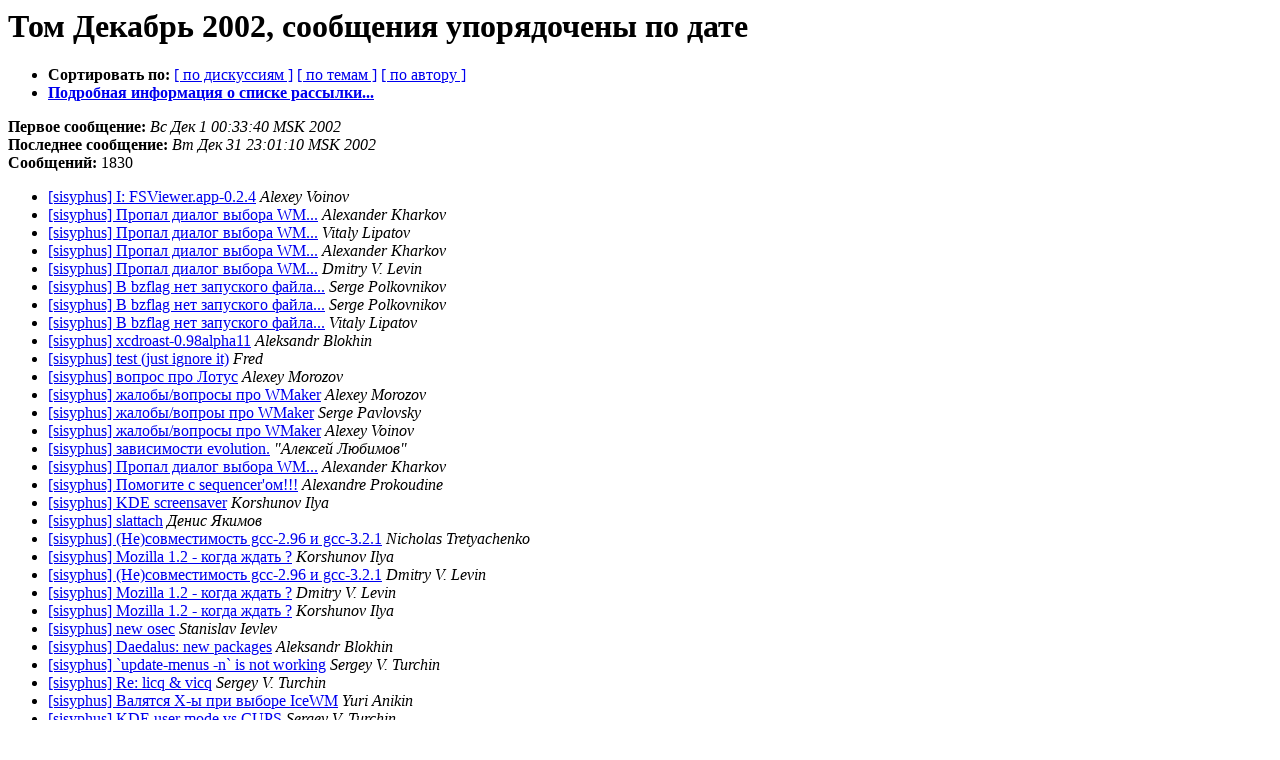

--- FILE ---
content_type: text/html
request_url: https://lists.altlinux.org/pipermail/sisyphus/2002-December/date.html
body_size: 34170
content:
<!DOCTYPE HTML PUBLIC "-//W3C//DTD HTML 3.2//EN">
<HTML>
  <HEAD>
     <title>Архив Sisyphus, том Декабрь 2002, сообщения упорядочены по дате</title>
     <META NAME="robots" CONTENT="noindex,follow">
     <META http-equiv="Content-Type" content="text/html; charset=koi8-r">
  </HEAD>
  <BODY BGCOLOR="#ffffff">
      <a name="start"></A>
      <h1>Том Декабрь 2002, сообщения упорядочены по дате</h1>
      <ul>
         <li> <b>Сортировать по:</b>
                <a href="thread.html#start">[ по дискуссиям ]</a>
                <a href="subject.html#start">[ по темам ]</a>
                <a href="author.html#start">[ по автору ]</a>
                

             <li><b><a href="https://lists.altlinux.org/mailman/listinfo/sisyphus">Подробная информация о списке рассылки...</a></b></li>
      </ul>
      <p><b>Первое сообщение:</b> <i>Вс Дек  1 00:33:40 MSK 2002</i><br>
         <b>Последнее сообщение:</b> <i>Вт Дек 31 23:01:10 MSK 2002</i><br>
         <b>Сообщений:</b> 1830<p>
     <ul>

<LI><A HREF="234500.html">[sisyphus] I: FSViewer.app-0.2.4</A><A NAME="234500">&nbsp;</A><I>Alexey Voinov</I>

<LI><A HREF="234501.html">[sisyphus] Пропал диалог выбора WM...</A><A NAME="234501">&nbsp;</A><I>Alexander Kharkov</I>

<LI><A HREF="234502.html">[sisyphus] Пропал диалог выбора WM...</A><A NAME="234502">&nbsp;</A><I>Vitaly Lipatov</I>

<LI><A HREF="234503.html">[sisyphus] Пропал диалог выбора WM...</A><A NAME="234503">&nbsp;</A><I>Alexander Kharkov</I>

<LI><A HREF="234504.html">[sisyphus] Пропал диалог выбора WM...</A><A NAME="234504">&nbsp;</A><I>Dmitry V. Levin</I>

<LI><A HREF="234505.html">[sisyphus] В bzflag нет запуского файла...</A><A NAME="234505">&nbsp;</A><I>Serge Polkovnikov</I>

<LI><A HREF="234506.html">[sisyphus] В bzflag нет запуского файла...</A><A NAME="234506">&nbsp;</A><I>Serge Polkovnikov</I>

<LI><A HREF="234507.html">[sisyphus] В bzflag нет запуского файла...</A><A NAME="234507">&nbsp;</A><I>Vitaly Lipatov</I>

<LI><A HREF="234508.html">[sisyphus] xcdroast-0.98alpha11</A><A NAME="234508">&nbsp;</A><I>Aleksandr Blokhin</I>

<LI><A HREF="234513.html">[sisyphus] test (just ignore it)</A><A NAME="234513">&nbsp;</A><I>Fred</I>

<LI><A HREF="234509.html">[sisyphus] вопрос про Лотус</A><A NAME="234509">&nbsp;</A><I>Alexey Morozov</I>

<LI><A HREF="234510.html">[sisyphus] жалобы/вопросы про WMaker</A><A NAME="234510">&nbsp;</A><I>Alexey Morozov</I>

<LI><A HREF="234511.html">[sisyphus] жалобы/вопроы про WMaker</A><A NAME="234511">&nbsp;</A><I>Serge Pavlovsky</I>

<LI><A HREF="234512.html">[sisyphus] жалобы/вопросы про WMaker</A><A NAME="234512">&nbsp;</A><I>Alexey Voinov</I>

<LI><A HREF="234514.html">[sisyphus] зависимости evolution.</A><A NAME="234514">&nbsp;</A><I>&quot;Алексей Любимов&quot;</I>

<LI><A HREF="234515.html">[sisyphus] Пропал диалог выбора WM...</A><A NAME="234515">&nbsp;</A><I>Alexander Kharkov</I>

<LI><A HREF="234530.html">[sisyphus] Помогите с sequencer'ом!!!</A><A NAME="234530">&nbsp;</A><I>Alexandre Prokoudine</I>

<LI><A HREF="234516.html">[sisyphus] KDE screensaver</A><A NAME="234516">&nbsp;</A><I>Korshunov Ilya</I>

<LI><A HREF="234517.html">[sisyphus] slattach</A><A NAME="234517">&nbsp;</A><I>Денис Якимов</I>

<LI><A HREF="234518.html">[sisyphus] (Не)совместимость gcc-2.96 и gcc-3.2.1</A><A NAME="234518">&nbsp;</A><I>Nicholas Tretyachenko</I>

<LI><A HREF="234519.html">[sisyphus] Mozilla 1.2 - когда ждать ?</A><A NAME="234519">&nbsp;</A><I>Korshunov Ilya</I>

<LI><A HREF="234520.html">[sisyphus] (Не)совместимость gcc-2.96 и gcc-3.2.1</A><A NAME="234520">&nbsp;</A><I>Dmitry V. Levin</I>

<LI><A HREF="234521.html">[sisyphus] Mozilla 1.2 - когда ждать ?</A><A NAME="234521">&nbsp;</A><I>Dmitry V. Levin</I>

<LI><A HREF="234522.html">[sisyphus] Mozilla 1.2 - когда ждать ?</A><A NAME="234522">&nbsp;</A><I>Korshunov Ilya</I>

<LI><A HREF="234523.html">[sisyphus] new osec</A><A NAME="234523">&nbsp;</A><I>Stanislav Ievlev</I>

<LI><A HREF="234524.html">[sisyphus] Daedalus: new packages</A><A NAME="234524">&nbsp;</A><I>Aleksandr Blokhin</I>

<LI><A HREF="234525.html">[sisyphus] `update-menus -n` is not working</A><A NAME="234525">&nbsp;</A><I>Sergey V. Turchin</I>

<LI><A HREF="234526.html">[sisyphus] Re: licq &amp; vicq</A><A NAME="234526">&nbsp;</A><I>Sergey V. Turchin</I>

<LI><A HREF="234527.html">[sisyphus] Валятся Х-ы при выборе IceWM</A><A NAME="234527">&nbsp;</A><I>Yuri Anikin</I>

<LI><A HREF="234528.html">[sisyphus] KDE user mode vs CUPS</A><A NAME="234528">&nbsp;</A><I>Sergey V. Turchin</I>

<LI><A HREF="234529.html">[sisyphus] KDE screensaver</A><A NAME="234529">&nbsp;</A><I>Sergey V. Turchin</I>

<LI><A HREF="234531.html">[sisyphus] CUPS, PPD от производителя , и печать из Mozilla (workaround)</A><A NAME="234531">&nbsp;</A><I>Yury Konovalov</I>

<LI><A HREF="234532.html">[sisyphus] KDE screensaver</A><A NAME="234532">&nbsp;</A><I>Korshunov Ilya</I>

<LI><A HREF="234533.html">[sisyphus] KDE screensaver</A><A NAME="234533">&nbsp;</A><I>Vitaly Lipatov</I>

<LI><A HREF="234534.html">[sisyphus] KDE screensaver</A><A NAME="234534">&nbsp;</A><I>Korshunov Ilya</I>

<LI><A HREF="234535.html">[sisyphus] `update-menus -n` is not working</A><A NAME="234535">&nbsp;</A><I>Sergey Kuznetsov</I>

<LI><A HREF="234536.html">[sisyphus] `update-menus -n` is not working</A><A NAME="234536">&nbsp;</A><I>Sergey V. Turchin</I>

<LI><A HREF="234538.html">[sisyphus] SIM</A><A NAME="234538">&nbsp;</A><I>Igor Homyakov</I>

<LI><A HREF="234537.html">[sisyphus] aterm update</A><A NAME="234537">&nbsp;</A><I>Artem K. Jouravsky</I>

<LI><A HREF="234539.html">[sisyphus] `update-menus -n` is not working</A><A NAME="234539">&nbsp;</A><I>Sergey Kuznetsov</I>

<LI><A HREF="234540.html">[sisyphus] Re: Помогите с sequencer'ом!!!</A><A NAME="234540">&nbsp;</A><I>Michael Shigorin</I>

<LI><A HREF="234541.html">[sisyphus] Re: В bzflag нет запуского файла...</A><A NAME="234541">&nbsp;</A><I>Michael Shigorin</I>

<LI><A HREF="234542.html">[sisyphus] current dist-upgrade</A><A NAME="234542">&nbsp;</A><I>Alex Ott</I>

<LI><A HREF="234543.html">[sisyphus] SIM</A><A NAME="234543">&nbsp;</A><I>Albert R. Valiev</I>

<LI><A HREF="234544.html">[sisyphus] CUPS, PPD ПФ РТПЙЪЧПДЙФЕМС, Й РЕЮБФШ ЙЪ Mozilla (workaround)</A><A NAME="234544">&nbsp;</A><I>aen</I>

<LI><A HREF="234545.html">[sisyphus] Mozilla 1.2 - когда ждать ?</A><A NAME="234545">&nbsp;</A><I>aen</I>

<LI><A HREF="234546.html">[sisyphus] Re[2]: [sisyphus] Mozilla 1.2 - когда ждать ?</A><A NAME="234546">&nbsp;</A><I>Eugene Savitsky</I>

<LI><A HREF="234547.html">[sisyphus] жалобы/вопросы про WMaker</A><A NAME="234547">&nbsp;</A><I>Alexey Morozov</I>

<LI><A HREF="234548.html">[sisyphus] жалобы/вопроы про WMaker</A><A NAME="234548">&nbsp;</A><I>Alexey Morozov</I>

<LI><A HREF="234549.html">[sisyphus] aterm update</A><A NAME="234549">&nbsp;</A><I>Dmitry V. Levin</I>

<LI><A HREF="234550.html">[sisyphus] KDE screensaver</A><A NAME="234550">&nbsp;</A><I>Sergey V. Turchin</I>

<LI><A HREF="234551.html">[sisyphus] Re: aterm update</A><A NAME="234551">&nbsp;</A><I>Artem K. Jouravsky</I>

<LI><A HREF="234552.html">[sisyphus] Re: aterm update</A><A NAME="234552">&nbsp;</A><I>Dmitry V. Levin</I>

<LI><A HREF="234553.html">[sisyphus] KDE screensaver</A><A NAME="234553">&nbsp;</A><I>Korshunov Ilya</I>

<LI><A HREF="234554.html">[sisyphus] `update-menus -n` is not working</A><A NAME="234554">&nbsp;</A><I>Sergey V. Turchin</I>

<LI><A HREF="234555.html">[sisyphus] жалобы/вопро про WMaker</A><A NAME="234555">&nbsp;</A><I>Serge Pavlovsky</I>

<LI><A HREF="234556.html">[sisyphus] `update-menus -n` is not working</A><A NAME="234556">&nbsp;</A><I>Sergey Kuznetsov</I>

<LI><A HREF="234557.html">[sisyphus] Re: slattach -h не работает</A><A NAME="234557">&nbsp;</A><I>Dmitry V. Levin</I>

<LI><A HREF="234558.html">[sisyphus] Ошибки при компиляции gd1 и gd2</A><A NAME="234558">&nbsp;</A><I>Nicholas Tretyachenko</I>

<LI><A HREF="234559.html">[sisyphus] Oh, oh, it's an error! (was: Re: aterm update)</A><A NAME="234559">&nbsp;</A><I>Artem K. Jouravsky</I>

<LI><A HREF="234560.html">[sisyphus] (сбой kernel) помогите интерпретировать ошибку!</A><A NAME="234560">&nbsp;</A><I>Konstantin Volckov</I>

<LI><A HREF="234561.html">[sisyphus] Валятся Х-ы при выборе IceWM</A><A NAME="234561">&nbsp;</A><I>Konstantin Volckov</I>

<LI><A HREF="234562.html">[sisyphus] FR: Патч, для поддержки Promise PDC20276 в ядре.</A><A NAME="234562">&nbsp;</A><I>Konstantin Volckov</I>

<LI><A HREF="234563.html">[sisyphus] `update-menus -n` is not working</A><A NAME="234563">&nbsp;</A><I>Sergey V. Turchin</I>

<LI><A HREF="234564.html">[sisyphus] жалобы/вопро про WMaker</A><A NAME="234564">&nbsp;</A><I>Alexey Morozov</I>

<LI><A HREF="234568.html">[sisyphus] Oh, oh, it's an error! (was: Re: aterm update)</A><A NAME="234568">&nbsp;</A><I>Dmitry V. Levin</I>

<LI><A HREF="234569.html">[sisyphus] Ошибки при компиляции gd1 и gd2</A><A NAME="234569">&nbsp;</A><I>Dmitry V. Levin</I>

<LI><A HREF="234565.html">[sisyphus] `update-menus -n` is not working</A><A NAME="234565">&nbsp;</A><I>Sergey Kuznetsov</I>

<LI><A HREF="234566.html">[sisyphus] жалобы/вопро про WMaker</A><A NAME="234566">&nbsp;</A><I>Serge Pavlovsky</I>

<LI><A HREF="234567.html">[sisyphus] HP LJ 2200 print problems</A><A NAME="234567">&nbsp;</A><I>Slava Petrenko</I>

<LI><A HREF="234570.html">[sisyphus] HP LJ 2200 print problems</A><A NAME="234570">&nbsp;</A><I>Korshunov Ilya</I>

<LI><A HREF="234571.html">[sisyphus] Re: Oh, oh, it's an error! (was: Re: aterm update)</A><A NAME="234571">&nbsp;</A><I>Artem K. Jouravsky</I>

<LI><A HREF="234572.html">[sisyphus] Re[2]: [sisyphus] Ошибки при компиляции gd1 и gd2</A><A NAME="234572">&nbsp;</A><I>Nicholas Tretyachenko</I>

<LI><A HREF="234573.html">[sisyphus] HP LJ 2200 print problems</A><A NAME="234573">&nbsp;</A><I>Sergey Vlasov</I>

<LI><A HREF="234574.html">[sisyphus] HP LJ 2200 print problems</A><A NAME="234574">&nbsp;</A><I>Yura Kalinichenko</I>

<LI><A HREF="234575.html">[sisyphus] Advanced Routing &amp; QoS</A><A NAME="234575">&nbsp;</A><I>Andy Gorev</I>

<LI><A HREF="234576.html">[sisyphus] please test USB mouse support (usbmouse and hid drivers)</A><A NAME="234576">&nbsp;</A><I>Sergey Vlasov</I>

<LI><A HREF="234577.html">[sisyphus] Re: please test USB mouse support (usbmouse and hid drivers)</A><A NAME="234577">&nbsp;</A><I>Michael Shigorin</I>

<LI><A HREF="234578.html">[sisyphus] Re: please test USB mouse support (usbmouse and hid drivers)</A><A NAME="234578">&nbsp;</A><I>Sergey Vlasov</I>

<LI><A HREF="234579.html">[sisyphus] жалобы/вопросы про WMaker</A><A NAME="234579">&nbsp;</A><I>Alexey Voinov</I>

<LI><A HREF="234580.html">[sisyphus] Re: please test USB mouse support (usbmouse and hid drivers)</A><A NAME="234580">&nbsp;</A><I>Michael Shigorin</I>

<LI><A HREF="234637.html">[sisyphus] Advanced Routing &amp; QoS</A><A NAME="234637">&nbsp;</A><I>Герасимов Дмитрий</I>

<LI><A HREF="234581.html">[sisyphus] I: new gcc packages</A><A NAME="234581">&nbsp;</A><I>Igor Tertishny</I>

<LI><A HREF="234582.html">[sisyphus] I: new gcc packages</A><A NAME="234582">&nbsp;</A><I>Andy Gorev</I>

<LI><A HREF="234586.html">[sisyphus] I: new gcc packages</A><A NAME="234586">&nbsp;</A><I>Igor Tertishny</I>

<LI><A HREF="234583.html">[sisyphus] HP LJ 2200 print problems</A><A NAME="234583">&nbsp;</A><I>Slava Petrenko</I>

<LI><A HREF="234584.html">[sisyphus] HP LJ 2200 print problems</A><A NAME="234584">&nbsp;</A><I>Slava Petrenko</I>

<LI><A HREF="234585.html">[sisyphus] HP LJ 2200 print problems</A><A NAME="234585">&nbsp;</A><I>Slava Petrenko</I>

<LI><A HREF="234588.html">[sisyphus] Daedalus: New packages</A><A NAME="234588">&nbsp;</A><I>Aleksandr Blokhin</I>

<LI><A HREF="234587.html">[sisyphus] HP LJ 2200 print problems</A><A NAME="234587">&nbsp;</A><I>Slava Petrenko</I>

<LI><A HREF="234589.html">=?iso-8859-1?q?=5Bsisyphus=5D_Re=3A_=D6=C1=CC=CF=C2=D9/=D7=CF=D0=D2=CF=D3?= =?iso-8859-1?q?=D9_=D0=D2=CF_WMaker?=</A><A NAME="234589">&nbsp;</A><I>Andrey Khavryuchenko</I>

<LI><A HREF="234590.html">[sisyphus] I: new gcc packages</A><A NAME="234590">&nbsp;</A><I>Vitaly Lipatov</I>

<LI><A HREF="234591.html">[sisyphus] Валятся Х-ы при выборе IceWM</A><A NAME="234591">&nbsp;</A><I>Yuri Anikin</I>

<LI><A HREF="234592.html">[sisyphus] Валятся Х-ы при выборе IceWM</A><A NAME="234592">&nbsp;</A><I>Albert R. Valiev</I>

<LI><A HREF="234593.html">[sisyphus] Валятся Х-ы при выборе IceWM</A><A NAME="234593">&nbsp;</A><I>Yuri Anikin</I>

<LI><A HREF="234594.html">[sisyphus] свежий postgresql</A><A NAME="234594">&nbsp;</A><I>Денис Якимов</I>

<LI><A HREF="234595.html">[sisyphus] попытался установить nautilus2</A><A NAME="234595">&nbsp;</A><I>BOBAH</I>

<LI><A HREF="238404.html">[sisyphus] Siemens/Fujitsu Amilo 7800</A><A NAME="238404">&nbsp;</A><I>Sergey Krivulja</I>

<LI><A HREF="234596.html">[sisyphus] свежий postgresql</A><A NAME="234596">&nbsp;</A><I>Konstantin Timoshenko</I>

<LI><A HREF="234597.html">[sisyphus] Re[2]: [sisyphus] Валятся Х-ы при выборе IceWM</A><A NAME="234597">&nbsp;</A><I>Герасимов Д.С.</I>

<LI><A HREF="234598.html">[sisyphus] I: new gcc packages</A><A NAME="234598">&nbsp;</A><I>Dmitry V. Levin</I>

<LI><A HREF="234599.html">[sisyphus] `update-menus -n` is not working</A><A NAME="234599">&nbsp;</A><I>Sergey V. Turchin</I>

<LI><A HREF="234600.html">[sisyphus] I: new gcc packages</A><A NAME="234600">&nbsp;</A><I>Dmitry V. Levin</I>

<LI><A HREF="234601.html">[sisyphus] CUPS, PPD от производителя, и печать из Mozilla (workaround)</A><A NAME="234601">&nbsp;</A><I>Stanislav Ievlev</I>

<LI><A HREF="234602.html">[sisyphus] `update-menus -n` is not working</A><A NAME="234602">&nbsp;</A><I>Sergey Kuznetsov</I>

<LI><A HREF="234603.html">=?iso-8859-1?q?=5Bsisyphus=5D_=EB=C1=CB_=D0=CF=CC=D8=DA=CF=D7=C1=D4=D8_RA?= =?iso-8859-1?q?M_=3E1G=3F?=</A><A NAME="234603">&nbsp;</A><I>Vadim Komarov</I>

<LI><A HREF="234604.html">[sisyphus] Как пользовать RAM &gt;1G?</A><A NAME="234604">&nbsp;</A><I>Korshunov Ilya</I>

<LI><A HREF="234605.html">[sisyphus] Как пользовать RAM &gt;1G?</A><A NAME="234605">&nbsp;</A><I>Vitaly Lipatov</I>

<LI><A HREF="234606.html">[sisyphus] Как пользовать RAM &gt;1G?</A><A NAME="234606">&nbsp;</A><I>jin</I>

<LI><A HREF="234607.html">=?iso-8859-1?q?=5Bsisyphus=5D_=EB=C1=CB_=D0=CF=CC=D8=DA=CF=D7=C1=D4=D8_RA?= =?iso-8859-1?q?M_=3E1G=3F?=</A><A NAME="234607">&nbsp;</A><I>Vadim Komarov</I>

<LI><A HREF="234608.html">[sisyphus] Как пользовать RAM &gt;1G?</A><A NAME="234608">&nbsp;</A><I>Korshunov Ilya</I>

<LI><A HREF="234609.html">=?iso-8859-1?q?=5Bsisyphus=5D_=EB=C1=CB_=D0=CF=CC=D8=DA=CF=D7=C1=D4=D8_RA?= =?iso-8859-1?q?M_=3E1G=3F?=</A><A NAME="234609">&nbsp;</A><I>Vadim Komarov</I>

<LI><A HREF="234610.html">[sisyphus] Как пользовать RAM &gt;1G?</A><A NAME="234610">&nbsp;</A><I>Korshunov Ilya</I>

<LI><A HREF="234611.html">[sisyphus] &#65533;&#65533;&#65533;&#65533;&#65533;&#65533;&#65533; RAM &gt;1G?</A><A NAME="234611">&nbsp;</A><I>A.L. Klyutchenya</I>

<LI><A HREF="234614.html">[sisyphus] Как пользовать RAM &gt;1G?</A><A NAME="234614">&nbsp;</A><I>A.L. Klyutchenya</I>

<LI><A HREF="234612.html">[sisyphus] &#65533;&#65533;&#65533;&#65533;&#65533;&#65533;&#65533; RAM &gt;1G?</A><A NAME="234612">&nbsp;</A><I>Korshunov Ilya</I>

<LI><A HREF="234613.html">=?iso-8859-1?q?=5Bsisyphus=5D_=EB=C1=CB_=D0=CF=CC=D8=DA=CF=D7=C1=D4=D8_RA?= =?iso-8859-1?q?M_=3E1G=3F?=</A><A NAME="234613">&nbsp;</A><I>Vadim Komarov</I>

<LI><A HREF="234615.html">[sisyphus] Как пользовать RAM &gt;1G?</A><A NAME="234615">&nbsp;</A><I>Korshunov Ilya</I>

<LI><A HREF="234616.html">[sisyphus] ??????? RAM &gt;1G?</A><A NAME="234616">&nbsp;</A><I>Vadim Komarov</I>

<LI><A HREF="234617.html">[sisyphus] Re: Как пользовать RAM &gt;1G?</A><A NAME="234617">&nbsp;</A><I>Michael Shigorin</I>

<LI><A HREF="234618.html">[sisyphus] Как пользовать RAM &gt;1G?</A><A NAME="234618">&nbsp;</A><I>Vyacheslav Sokolov</I>

<LI><A HREF="234619.html">[sisyphus] `update-menus -n` is not working</A><A NAME="234619">&nbsp;</A><I>Sergey V. Turchin</I>

<LI><A HREF="234620.html">[sisyphus] Как пользовать RAM &gt;1G?</A><A NAME="234620">&nbsp;</A><I>A.L. Klyutchenya</I>

<LI><A HREF="234621.html">=?iso-8859-1?q?=5Bsisyphus=5D_=EB=C1=CB_=D0=CF=CC=D8=DA=CF=D7=C1=D4=D8_RA?= =?iso-8859-1?q?M_=3E1G=3F?=</A><A NAME="234621">&nbsp;</A><I>Vadim Komarov</I>

<LI><A HREF="234622.html">=?iso-8859-1?q?=5Bsisyphus=5D_=EB=C1=CB_=D0=CF=CC=D8=DA=CF=D7=C1=D4=D8_RA?= =?iso-8859-1?q?M_=3E1G=3F?=</A><A NAME="234622">&nbsp;</A><I>Vadim Komarov</I>

<LI><A HREF="234623.html">[sisyphus] Как пользовать RAM &gt;1G?</A><A NAME="234623">&nbsp;</A><I>Alexey V. Lubimov</I>

<LI><A HREF="234624.html">[sisyphus] Re: Как пользовать RAM &gt;1G?</A><A NAME="234624">&nbsp;</A><I>Michael Shigorin</I>

<LI><A HREF="234625.html">[sisyphus] новый KDE3</A><A NAME="234625">&nbsp;</A><I>Sanja Byelkin</I>

<LI><A HREF="234626.html">=?iso-8859-1?q?=5Bsisyphus=5D_Re=3A_=EB=C1=CB_=D0=CF=CC=D8=DA=CF=D7=C1=D4?= =?iso-8859-1?q?=D8_RAM_=3E1G=3F?=</A><A NAME="234626">&nbsp;</A><I>Vadim Komarov</I>

<LI><A HREF="234627.html">[sisyphus] sim-qt</A><A NAME="234627">&nbsp;</A><I>alex</I>

<LI><A HREF="234628.html">[sisyphus] пакет HP Office Jet</A><A NAME="234628">&nbsp;</A><I>Sanja Byelkin</I>

<LI><A HREF="234629.html">[sisyphus] новый KDE3</A><A NAME="234629">&nbsp;</A><I>Sergey V. Turchin</I>

<LI><A HREF="234630.html">[sisyphus] пакет HP Office Jet</A><A NAME="234630">&nbsp;</A><I>aen</I>

<LI><A HREF="234631.html">[sisyphus] жалобы/вопросы про WMaker</A><A NAME="234631">&nbsp;</A><I>Alexey Morozov</I>

<LI><A HREF="234632.html">[sisyphus] I: new gcc packages</A><A NAME="234632">&nbsp;</A><I>Igor Tertishny</I>

<LI><A HREF="234633.html">[sisyphus] I: new gcc packages</A><A NAME="234633">&nbsp;</A><I>Igor Tertishny</I>

<LI><A HREF="234634.html">[sisyphus] sim-qt</A><A NAME="234634">&nbsp;</A><I>Albert R. Valiev</I>

<LI><A HREF="234635.html">[sisyphus] Fluxbox menu bug</A><A NAME="234635">&nbsp;</A><I>Иван Евтухович</I>

<LI><A HREF="234636.html">[sisyphus] CUPS, PPD от производителя , и печать из Mozilla (workaround)</A><A NAME="234636">&nbsp;</A><I>Yury Konovalov</I>

<LI><A HREF="234638.html">[sisyphus] Re: жалобы/вопросы про WMaker</A><A NAME="234638">&nbsp;</A><I>Michael Shigorin</I>

<LI><A HREF="234639.html">[sisyphus] Re: Advanced Routing &amp; QoS</A><A NAME="234639">&nbsp;</A><I>Michael Shigorin</I>

<LI><A HREF="234640.html">[sisyphus] Re: жалобы/вопросы про WMaker</A><A NAME="234640">&nbsp;</A><I>Sergey Vlasov</I>

<LI><A HREF="234641.html">[sisyphus] Re: Advanced Routing &amp; QoS</A><A NAME="234641">&nbsp;</A><I>Alexander Bokovoy</I>

<LI><A HREF="234642.html">[sisyphus] Re: [Comm] Advanced Routing &amp; QoS</A><A NAME="234642">&nbsp;</A><I>aen</I>

<LI><A HREF="234643.html">[sisyphus] Новые драйверы от ATI</A><A NAME="234643">&nbsp;</A><I>Sergey Indlin</I>

<LI><A HREF="234647.html">[sisyphus] I: new gcc packages</A><A NAME="234647">&nbsp;</A><I>Vitaly Lipatov</I>

<LI><A HREF="234646.html">[sisyphus] Шрифты , мозилла , КДЕ и все все все</A><A NAME="234646">&nbsp;</A><I>Slava Petrenko</I>

<LI><A HREF="234644.html">[sisyphus] Re: Advanced Routing &amp; QoS</A><A NAME="234644">&nbsp;</A><I>Andy Gorev</I>

<LI><A HREF="234645.html">[sisyphus] Re: [Comm] Advanced Routing &amp; QoS</A><A NAME="234645">&nbsp;</A><I>Andy Gorev</I>

<LI><A HREF="234648.html">[sisyphus] XMMS</A><A NAME="234648">&nbsp;</A><I>Someone Unknown</I>

<LI><A HREF="234649.html">[sisyphus] I: new gcc packages</A><A NAME="234649">&nbsp;</A><I>Igor Tertishny</I>

<LI><A HREF="234650.html">[sisyphus] I: new gcc packages</A><A NAME="234650">&nbsp;</A><I>Vitaly Lipatov</I>

<LI><A HREF="234651.html">[sisyphus] XMMS</A><A NAME="234651">&nbsp;</A><I>Vitaly Lipatov</I>

<LI><A HREF="234652.html">[sisyphus] XMMS</A><A NAME="234652">&nbsp;</A><I>Someone Unknown</I>

<LI><A HREF="234653.html">[sisyphus] Запирание экрана в KDE</A><A NAME="234653">&nbsp;</A><I>Someone Unknown</I>

<LI><A HREF="234654.html">[sisyphus] Шрифты GTK-приложений</A><A NAME="234654">&nbsp;</A><I>Someone Unknown</I>

<LI><A HREF="234655.html">[sisyphus] I: new gcc packages</A><A NAME="234655">&nbsp;</A><I>Igor Tertishny</I>

<LI><A HREF="234656.html">[sisyphus] I: new gcc packages</A><A NAME="234656">&nbsp;</A><I>Vitaly Lipatov</I>

<LI><A HREF="234657.html">[sisyphus] млин бровзеры</A><A NAME="234657">&nbsp;</A><I>Peter V. Saveliev</I>

<LI><A HREF="234658.html">[sisyphus] ??????? RAM &gt;1G?</A><A NAME="234658">&nbsp;</A><I>Sergey Krivulja</I>

<LI><A HREF="234659.html">=?iso-8859-1?q?=5Bsisyphus=5D_=EB=C1=CB_=D0=CF=CC=D8=DA=CF=D7=C1=D4=D8_RA?= =?iso-8859-1?q?M_=3E1G=3F?=</A><A NAME="234659">&nbsp;</A><I>Sergey Krivulja</I>

<LI><A HREF="234660.html">[sisyphus] Re: жалобы/вопросы про WMaker</A><A NAME="234660">&nbsp;</A><I>Alexey Morozov</I>

<LI><A HREF="234661.html">=?iso-8859-1?q?=5Bsisyphus=5D_=EE=CF=D7=D9=C5_=C4=D2=C1=CA=D7=C5=D2=D9_?= =?iso-8859-1?q?=CF=D4_ATI?=</A><A NAME="234661">&nbsp;</A><I>Sergey Krivulja</I>

<LI><A HREF="234665.html">[sisyphus] гимп и сканер.</A><A NAME="234665">&nbsp;</A><I>Sviatoslav Sviridoff</I>

<LI><A HREF="234662.html">[sisyphus] млин бровзеры</A><A NAME="234662">&nbsp;</A><I>Alexey V. Lubimov</I>

<LI><A HREF="234663.html">[sisyphus] гимп и сканер.</A><A NAME="234663">&nbsp;</A><I>Alexey V. Lubimov</I>

<LI><A HREF="234664.html">[sisyphus] Q: rawhide-release: ghost?</A><A NAME="234664">&nbsp;</A><I>Michael Shigorin</I>

<LI><A HREF="234666.html">[sisyphus] Шрифты , мозилла , КДЕ и все все все</A><A NAME="234666">&nbsp;</A><I>Sergey V. Turchin</I>

<LI><A HREF="234667.html">[sisyphus] гимп и сканер.</A><A NAME="234667">&nbsp;</A><I>Alexey V. Lubimov</I>

<LI><A HREF="234668.html">[sisyphus] HP LJ 2200 print problems</A><A NAME="234668">&nbsp;</A><I>Stanislav Ievlev</I>

<LI><A HREF="234669.html">[sisyphus] Запирание экрана в KDE</A><A NAME="234669">&nbsp;</A><I>Sergey V. Turchin</I>

<LI><A HREF="234670.html">[sisyphus] пакет HP Office Jet</A><A NAME="234670">&nbsp;</A><I>Stanislav Ievlev</I>

<LI><A HREF="234671.html">[sisyphus] Re[2]: [sisyphus] Запирание экрана в KDE</A><A NAME="234671">&nbsp;</A><I>Алексей</I>

<LI><A HREF="234672.html">[sisyphus] млин бровзеры</A><A NAME="234672">&nbsp;</A><I>Sergey V. Turchin</I>

<LI><A HREF="234673.html">[sisyphus] Re: Q: rawhide-release: ghost?</A><A NAME="234673">&nbsp;</A><I>Michael Shigorin</I>

<LI><A HREF="234675.html">[sisyphus] Запирание экрана в KDE</A><A NAME="234675">&nbsp;</A><I>Someone Unknown</I>

<LI><A HREF="234674.html">[sisyphus] Re[2]: [sisyphus] Запирание экрана в KDE</A><A NAME="234674">&nbsp;</A><I>Sergey V. Turchin</I>

<LI><A HREF="234687.html">[sisyphus] Шрифты , мозилла , КДЕ и все все все</A><A NAME="234687">&nbsp;</A><I>Slava Petrenko</I>

<LI><A HREF="234676.html">[sisyphus] Maildrop: отладка и автответчик</A><A NAME="234676">&nbsp;</A><I>vserge</I>

<LI><A HREF="234677.html">[sisyphus] I: new gcc packages</A><A NAME="234677">&nbsp;</A><I>Dmitry V. Levin</I>

<LI><A HREF="234679.html">[sisyphus] Re[2]: [sisyphus] Запирание экрана в KDE</A><A NAME="234679">&nbsp;</A><I>Someone Unknown</I>

<LI><A HREF="234678.html">[sisyphus] OOo building</A><A NAME="234678">&nbsp;</A><I>Blahamuha</I>

<LI><A HREF="234680.html">[sisyphus] rpm --rebuild - ошибка</A><A NAME="234680">&nbsp;</A><I>Fred</I>

<LI><A HREF="234681.html">[sisyphus] rpm --rebuild - ошибка</A><A NAME="234681">&nbsp;</A><I>Someone Unknown</I>

<LI><A HREF="234683.html">[sisyphus] гимп и сканер.</A><A NAME="234683">&nbsp;</A><I>Vitaly Lipatov</I>

<LI><A HREF="234682.html">=?iso-8859-1?q?=5Bsisyphus=5D_=D3=D7=C5=D6=C9=CA_postgresql?=</A><A NAME="234682">&nbsp;</A><I>Sergey Krivulja</I>

<LI><A HREF="234684.html">[sisyphus] rpm --rebuild - ошибка</A><A NAME="234684">&nbsp;</A><I>Vitaly Lipatov</I>

<LI><A HREF="234686.html">[sisyphus] свежий postgresql</A><A NAME="234686">&nbsp;</A><I>Денис Якимов</I>

<LI><A HREF="234685.html">[sisyphus] rpm --rebuild - ошибка</A><A NAME="234685">&nbsp;</A><I>Fred</I>

<LI><A HREF="234688.html">[sisyphus] rpm --rebuild - ошибка</A><A NAME="234688">&nbsp;</A><I>Vitaly Lipatov</I>

<LI><A HREF="234690.html">[sisyphus] Шрифты , мозилла , КДЕ и все все все</A><A NAME="234690">&nbsp;</A><I>Vitaly Lipatov</I>

<LI><A HREF="234691.html">[sisyphus] rpm --rebuild - ошибка</A><A NAME="234691">&nbsp;</A><I>Serge Ryabchun</I>

<LI><A HREF="234689.html">[sisyphus] Re: Q: rawhide-release: ghost?</A><A NAME="234689">&nbsp;</A><I>Vlad Harchev</I>

<LI><A HREF="234698.html">[sisyphus] Шрифты , мозилла , КДЕ и все все все</A><A NAME="234698">&nbsp;</A><I>Slava Petrenko</I>

<LI><A HREF="234692.html">[sisyphus] HP LJ 2200 print problems</A><A NAME="234692">&nbsp;</A><I>Konstantin Volckov</I>

<LI><A HREF="234693.html">=?iso-8859-1?q?=5Bsisyphus=5D_=D3=D7=C5=D6=C9=CA_postgresql?=</A><A NAME="234693">&nbsp;</A><I>Sergey Krivulja</I>

<LI><A HREF="234694.html">[sisyphus] nagios</A><A NAME="234694">&nbsp;</A><I>Alexey I. Froloff</I>

<LI><A HREF="234695.html">[sisyphus] nagios</A><A NAME="234695">&nbsp;</A><I>Korshunov Ilya</I>

<LI><A HREF="234696.html">[sisyphus] nagios</A><A NAME="234696">&nbsp;</A><I>Leonid B. Sysoletin</I>

<LI><A HREF="234697.html">[sisyphus] nagios</A><A NAME="234697">&nbsp;</A><I>Alexey I. Froloff</I>

<LI><A HREF="234699.html">[sisyphus] nagios</A><A NAME="234699">&nbsp;</A><I>Korshunov Ilya</I>

<LI><A HREF="234700.html">[sisyphus] Re: Q: rawhide-release: ghost?</A><A NAME="234700">&nbsp;</A><I>aen</I>

<LI><A HREF="234701.html">[sisyphus] Шрифты , мозилла , КДЕ и все все все</A><A NAME="234701">&nbsp;</A><I>Sergey V. Turchin</I>

<LI><A HREF="234702.html">[sisyphus] Re: Q: rawhide-release: ghost?</A><A NAME="234702">&nbsp;</A><I>aen</I>

<LI><A HREF="234704.html">[sisyphus] nagios</A><A NAME="234704">&nbsp;</A><I>Korshunov Ilya</I>

<LI><A HREF="234705.html">[sisyphus] Missing charsets in FontSet creation</A><A NAME="234705">&nbsp;</A><I>Someone Unknown</I>

<LI><A HREF="234706.html">[sisyphus] Missing charsets in FontSet creation</A><A NAME="234706">&nbsp;</A><I>Someone Unknown</I>

<LI><A HREF="234707.html">[sisyphus] Шрифты , мозилла , КДЕ и все все все</A><A NAME="234707">&nbsp;</A><I>Vitaly Lipatov</I>

<LI><A HREF="234708.html">[sisyphus] nagios</A><A NAME="234708">&nbsp;</A><I>Vitaly Lipatov</I>

<LI><A HREF="234709.html">[sisyphus] Maildrop: отладка и автответчик</A><A NAME="234709">&nbsp;</A><I>Dmitry Lebkov</I>

<LI><A HREF="234710.html">[sisyphus] nagios</A><A NAME="234710">&nbsp;</A><I>Alexey I. Froloff</I>

<LI><A HREF="234711.html">[sisyphus] nagios</A><A NAME="234711">&nbsp;</A><I>Alexey I. Froloff</I>

<LI><A HREF="234712.html">[sisyphus] Missing charsets in FontSet creation</A><A NAME="234712">&nbsp;</A><I>Vitaly Lipatov</I>

<LI><A HREF="234713.html">[sisyphus] Шрифты, мозилла, КДЕ и все все все</A><A NAME="234713">&nbsp;</A><I>aen</I>

<LI><A HREF="234703.html">[sisyphus] nagios</A><A NAME="234703">&nbsp;</A><I>Artem Pastukhov</I>

<LI><A HREF="234715.html">[sisyphus] syslog useradd</A><A NAME="234715">&nbsp;</A><I>Alexey Tourbin</I>

<LI><A HREF="234714.html">[sisyphus] nagios</A><A NAME="234714">&nbsp;</A><I>Korshunov Ilya</I>

<LI><A HREF="234716.html">[sisyphus] lockvc</A><A NAME="234716">&nbsp;</A><I>Салават Ярмухаметов</I>

<LI><A HREF="234717.html">[sisyphus] nagios</A><A NAME="234717">&nbsp;</A><I>Dmitry Lebkov</I>

<LI><A HREF="234718.html">[sisyphus] lockvc</A><A NAME="234718">&nbsp;</A><I>Oleg Prokopyev</I>

<LI><A HREF="234737.html">[sisyphus] Java plugin for mozilla 1.2.1?</A><A NAME="234737">&nbsp;</A><I>Sviatoslav Sviridoff</I>

<LI><A HREF="234719.html">[sisyphus] lockvc</A><A NAME="234719">&nbsp;</A><I>Салават Ярмухаметов</I>

<LI><A HREF="234720.html">[sisyphus] syslog useradd</A><A NAME="234720">&nbsp;</A><I>Dmitry V. Levin</I>

<LI><A HREF="234721.html">[sisyphus] lockvc</A><A NAME="234721">&nbsp;</A><I>Dmitry V. Levin</I>

<LI><A HREF="234722.html">[sisyphus] Шрифты, мозилла, КДЕ и все все все</A><A NAME="234722">&nbsp;</A><I>Slava Petrenko</I>

<LI><A HREF="234723.html">[sisyphus] lockvc</A><A NAME="234723">&nbsp;</A><I>Салават Ярмухаметов</I>

<LI><A HREF="234724.html">[sisyphus] rpm --rebuild - ошибка</A><A NAME="234724">&nbsp;</A><I>Fred</I>

<LI><A HREF="234725.html">[sisyphus] Шрифты , мозилла , КДЕ и все все все</A><A NAME="234725">&nbsp;</A><I>Sergey V. Turchin</I>

<LI><A HREF="234726.html">[sisyphus] Gkrellm2</A><A NAME="234726">&nbsp;</A><I>Andrew Nazarkin</I>

<LI><A HREF="234727.html">[sisyphus] пакет HP Office Jet</A><A NAME="234727">&nbsp;</A><I>Sanja Byelkin</I>

<LI><A HREF="234728.html">[sisyphus] пакет HP Office Jet</A><A NAME="234728">&nbsp;</A><I>Sanja Byelkin</I>

<LI><A HREF="234729.html">[sisyphus] пакет HP Office Jet</A><A NAME="234729">&nbsp;</A><I>Sergey Vlasov</I>

<LI><A HREF="234730.html">[sisyphus] Шрифты, мозилла, КДЕ и все все все</A><A NAME="234730">&nbsp;</A><I>Slava Petrenko</I>

<LI><A HREF="234731.html">[sisyphus] Gkrellm2</A><A NAME="234731">&nbsp;</A><I>Grigory Batalov</I>

<LI><A HREF="234732.html">[sisyphus] пакет HP Office Jet</A><A NAME="234732">&nbsp;</A><I>Grigory Batalov</I>

<LI><A HREF="234733.html">[sisyphus] nagios</A><A NAME="234733">&nbsp;</A><I>Alexey I. Froloff</I>

<LI><A HREF="234734.html">[sisyphus] Java plugin for mozilla 1.2.1?</A><A NAME="234734">&nbsp;</A><I>Ivan Adzhubei</I>

<LI><A HREF="234735.html">[sisyphus] Java plugin for mozilla 1.2.1?</A><A NAME="234735">&nbsp;</A><I>aen</I>

<LI><A HREF="234736.html">[sisyphus] Re: [Comm] Advanced Routing &amp; QoS</A><A NAME="234736">&nbsp;</A><I>Andy Gorev</I>

<LI><A HREF="234738.html">[sisyphus] Re: Q: rawhide-release: ghost?</A><A NAME="234738">&nbsp;</A><I>Michael Shigorin</I>

<LI><A HREF="234739.html">[sisyphus] Ругань при dist-upgrade</A><A NAME="234739">&nbsp;</A><I>Korshunov Ilya</I>

<LI><A HREF="234740.html">[sisyphus] Re: Q: rawhide-release: ghost?</A><A NAME="234740">&nbsp;</A><I>Michael Shigorin</I>

<LI><A HREF="234741.html">[sisyphus] Re: nagios</A><A NAME="234741">&nbsp;</A><I>Michael Shigorin</I>

<LI><A HREF="234742.html">[sisyphus] Re: Q: rawhide-release: ghost?</A><A NAME="234742">&nbsp;</A><I>aen</I>

<LI><A HREF="234743.html">[sisyphus] Ругань при dist-upgrade</A><A NAME="234743">&nbsp;</A><I>aen</I>

<LI><A HREF="234744.html">[sisyphus] Re: Q: rawhide-release: ghost?</A><A NAME="234744">&nbsp;</A><I>aen</I>

<LI><A HREF="234745.html">[sisyphus] Ругань при dist-upgrade</A><A NAME="234745">&nbsp;</A><I>Korshunov Ilya</I>

<LI><A HREF="234746.html">[sisyphus] Re: Q: rawhide-release: ghost?</A><A NAME="234746">&nbsp;</A><I>Michael Shigorin</I>

<LI><A HREF="234747.html">[sisyphus] Re: nagios</A><A NAME="234747">&nbsp;</A><I>Alexey I. Froloff</I>

<LI><A HREF="234754.html">[sisyphus] Re: please test USB mouse support (usbmouse and hid drivers)</A><A NAME="234754">&nbsp;</A><I>Sergey Vlasov</I>

<LI><A HREF="234748.html">[sisyphus] Re: Q: rawhide-release: ghost?</A><A NAME="234748">&nbsp;</A><I>Alexey Dyachenko</I>

<LI><A HREF="234749.html">[sisyphus] Re: Q: rawhide-release: ghost?</A><A NAME="234749">&nbsp;</A><I>aen</I>

<LI><A HREF="234750.html">[sisyphus] Re: Q: rawhide-release: ghost?</A><A NAME="234750">&nbsp;</A><I>Alexey Dyachenko</I>

<LI><A HREF="234751.html">[sisyphus] Re: Q: rawhide-release: ghost?</A><A NAME="234751">&nbsp;</A><I>&quot;Алексей Любимов&quot;</I>

<LI><A HREF="234752.html">[sisyphus] Java plugin for mozilla 1.2.1?</A><A NAME="234752">&nbsp;</A><I>Andy Gorev</I>

<LI><A HREF="234753.html">[sisyphus] Re: Q: rawhide-release: ghost?</A><A NAME="234753">&nbsp;</A><I>aen</I>

<LI><A HREF="234755.html">[sisyphus] galeon bookmarks and forms crashes (was: Q: rawhide-release: ghost?)</A><A NAME="234755">&nbsp;</A><I>Michael Shigorin</I>

<LI><A HREF="234756.html">[sisyphus] Ошибка локализована!</A><A NAME="234756">&nbsp;</A><I>Alexey Dyachenko</I>

<LI><A HREF="234757.html">[sisyphus] Ошибка локализована!</A><A NAME="234757">&nbsp;</A><I>aen</I>

<LI><A HREF="234758.html">[sisyphus] nagios</A><A NAME="234758">&nbsp;</A><I>Andy Gorev</I>

<LI><A HREF="234759.html">[sisyphus] Re: Ошибка локализована!</A><A NAME="234759">&nbsp;</A><I>Michael Shigorin</I>

<LI><A HREF="234760.html">[sisyphus] Re: Ошибка локализована!</A><A NAME="234760">&nbsp;</A><I>aen</I>

<LI><A HREF="234761.html">[sisyphus] Ошибка локализована!</A><A NAME="234761">&nbsp;</A><I>Alexey Dyachenko</I>

<LI><A HREF="234762.html">[sisyphus] please test USB mouse support (usbmouse and hid drivers)</A><A NAME="234762">&nbsp;</A><I>Michael Shigorin</I>

<LI><A HREF="234763.html">[sisyphus] please test USB mouse support (usbmouse and hid drivers)</A><A NAME="234763">&nbsp;</A><I>Michael Shigorin</I>

<LI><A HREF="234764.html">[sisyphus] Ругань при dist-upgrade</A><A NAME="234764">&nbsp;</A><I>Vladimir Alyekhin</I>

<LI><A HREF="234765.html">[sisyphus] nagios</A><A NAME="234765">&nbsp;</A><I>Dmitry Lebkov</I>

<LI><A HREF="234766.html">[sisyphus] kpackage</A><A NAME="234766">&nbsp;</A><I>Someone Unknown</I>

<LI><A HREF="234767.html">[sisyphus] Re: Q: rawhide-release: ghost?</A><A NAME="234767">&nbsp;</A><I>Alexey Morozov</I>

<LI><A HREF="234768.html">[sisyphus] gtk2 pixmap themes</A><A NAME="234768">&nbsp;</A><I>Alexey Kakunin</I>

<LI><A HREF="234769.html">[sisyphus] пакет HP Office Jet</A><A NAME="234769">&nbsp;</A><I>Stanislav Ievlev</I>

<LI><A HREF="234770.html">[sisyphus] Шрифты , мозилла , КДЕ и все все все</A><A NAME="234770">&nbsp;</A><I>Sergey V. Turchin</I>

<LI><A HREF="234771.html">[sisyphus] Ругань при dist-upgrade</A><A NAME="234771">&nbsp;</A><I>Stanislav Ievlev</I>

<LI><A HREF="234772.html">[sisyphus] kpackage</A><A NAME="234772">&nbsp;</A><I>Sergey V. Turchin</I>

<LI><A HREF="234773.html">[sisyphus] Openmosix Kernel Сорри! Наврал!</A><A NAME="234773">&nbsp;</A><I>Serge Polkovnikov</I>

<LI><A HREF="234774.html">[sisyphus] Sylpheed &amp; News</A><A NAME="234774">&nbsp;</A><I>Max A Mazin</I>

<LI><A HREF="234808.html">[sisyphus] I: rsync.altlinux.ru</A><A NAME="234808">&nbsp;</A><I>Sviatoslav Sviridoff</I>

<LI><A HREF="234777.html">[sisyphus] gtk2 pixmap themes</A><A NAME="234777">&nbsp;</A><I>Aristarh</I>

<LI><A HREF="234775.html">[sisyphus] После обновления Мастер-Сизиф</A><A NAME="234775">&nbsp;</A><I>Alex Yustasov</I>

<LI><A HREF="234776.html">[sisyphus] Sylpheed &amp; News</A><A NAME="234776">&nbsp;</A><I>Maxim Tyurin</I>

<LI><A HREF="234813.html">[sisyphus] Possible bug in updating synaptic?</A><A NAME="234813">&nbsp;</A><I>Sviatoslav Sviridoff</I>

<LI><A HREF="234779.html">[sisyphus] kpackage</A><A NAME="234779">&nbsp;</A><I>Someone Unknown</I>

<LI><A HREF="234778.html">[sisyphus] Gkrellm2</A><A NAME="234778">&nbsp;</A><I>Andrew Nazarkin</I>

<LI><A HREF="234780.html">[sisyphus] Sylpheed &amp; News</A><A NAME="234780">&nbsp;</A><I>Max A Mazin</I>

<LI><A HREF="234781.html">[sisyphus] Не могу нормально обновить полностью дистрибутив!</A><A NAME="234781">&nbsp;</A><I>=?iso-8859-1?q?altlinux_=CE=C1_kgn=2Eru?=</I>

<LI><A HREF="234782.html">[sisyphus] kpackage</A><A NAME="234782">&nbsp;</A><I>Sergey V. Turchin</I>

<LI><A HREF="234783.html">[sisyphus] Re: Не могу нормально обновить полностью дистрибутив!</A><A NAME="234783">&nbsp;</A><I>Artem K. Jouravsky</I>

<LI><A HREF="234784.html">[sisyphus] kpackage</A><A NAME="234784">&nbsp;</A><I>Someone Unknown</I>

<LI><A HREF="234785.html">[sisyphus] apt-get update + pgp key</A><A NAME="234785">&nbsp;</A><I>Maxim A. Telegin</I>

<LI><A HREF="234788.html">[sisyphus] Sylpheed &amp; News</A><A NAME="234788">&nbsp;</A><I>Sergey S. Skulachenko</I>

<LI><A HREF="234786.html">[sisyphus] Re: [sisyphus] Re: Не могу нормально обновить полностью дистрибутив!</A><A NAME="234786">&nbsp;</A><I>Станислав Гилев</I>

<LI><A HREF="234787.html">[sisyphus] Sylpheed &amp; News</A><A NAME="234787">&nbsp;</A><I>Maxim Tyurin</I>

<LI><A HREF="234789.html">[sisyphus] apt-get update + pgp key</A><A NAME="234789">&nbsp;</A><I>Maxim Tyurin</I>

<LI><A HREF="234790.html">[sisyphus] Не могу нормально обновить полностью дистрибутив!</A><A NAME="234790">&nbsp;</A><I>Sergey Kuznetsov</I>

<LI><A HREF="234791.html">[sisyphus] kpackage</A><A NAME="234791">&nbsp;</A><I>Sergey V. Turchin</I>

<LI><A HREF="234792.html">[sisyphus] I: rsync.altlinux.ru</A><A NAME="234792">&nbsp;</A><I>Dmitry V. Levin</I>

<LI><A HREF="234793.html">[sisyphus] Openmosix Kernel Сорри! Наврал!</A><A NAME="234793">&nbsp;</A><I>Andrew Nazarkin</I>

<LI><A HREF="234794.html">[sisyphus] заколдованный круг</A><A NAME="234794">&nbsp;</A><I>BOBAH</I>

<LI><A HREF="234795.html">[sisyphus] apt-get update + pgp key</A><A NAME="234795">&nbsp;</A><I>Maxim A. Telegin</I>

<LI><A HREF="234796.html">[sisyphus] `update-menus -n` is not working</A><A NAME="234796">&nbsp;</A><I>Sergey Kuznetsov</I>

<LI><A HREF="234812.html">[sisyphus] Не могу нормально обновить полностью дистрибутив!</A><A NAME="234812">&nbsp;</A><I>Alex Yustasov</I>

<LI><A HREF="234797.html">[sisyphus] I: rsync.altlinux.ru</A><A NAME="234797">&nbsp;</A><I>Sergey S. Skulachenko</I>

<LI><A HREF="234798.html">[sisyphus] Openmosix Kernel Сорри! Наврал!</A><A NAME="234798">&nbsp;</A><I>Serge Polkovnikov</I>

<LI><A HREF="234799.html">[sisyphus] How to burn Sisyphus CD's</A><A NAME="234799">&nbsp;</A><I>PG</I>

<LI><A HREF="234800.html">[sisyphus] I: rsync.altlinux.ru</A><A NAME="234800">&nbsp;</A><I>Andrew Nazarkin</I>

<LI><A HREF="234803.html">[sisyphus] Re: apt-get update + pgp key -- btw gnupg</A><A NAME="234803">&nbsp;</A><I>Alexey Tourbin</I>

<LI><A HREF="234802.html">[sisyphus] How to burn Sisyphus CD's</A><A NAME="234802">&nbsp;</A><I>Герасимов Д.С.</I>

<LI><A HREF="234801.html">[sisyphus] Re: Не могу нормально обновить полностью дистрибутив!</A><A NAME="234801">&nbsp;</A><I>Artem K. Jouravsky</I>

<LI><A HREF="234805.html">[sisyphus] I: rsync.altlinux.ru</A><A NAME="234805">&nbsp;</A><I>Alexander Bokovoy</I>

<LI><A HREF="234804.html">=?iso-8859-1?q?=5Bsisyphus=5D_Re=3A_=EF=DB=C9=C2=CB=C1_=CC=CF=CB=C1=CC=C9?= =?iso-8859-1?q?=DA=CF=D7=C1=CE=C1!?=</A><A NAME="234804">&nbsp;</A><I>Andrey Khavryuchenko</I>

<LI><A HREF="234806.html">[sisyphus] I: rsync.altlinux.ru</A><A NAME="234806">&nbsp;</A><I>Andrew Nazarkin</I>

<LI><A HREF="234807.html">[sisyphus] Re: apt-get update + pgp key -- btw gnupg</A><A NAME="234807">&nbsp;</A><I>Maxim A. Telegin</I>

<LI><A HREF="234809.html">[sisyphus] Possible bug in updating synaptic?</A><A NAME="234809">&nbsp;</A><I>Sergey Kuznetsov</I>

<LI><A HREF="234810.html">[sisyphus] Re: Не могу нормально обновить полностью дистрибутив!</A><A NAME="234810">&nbsp;</A><I>Gennady V. Tsoy</I>

<LI><A HREF="234811.html">[sisyphus] kpackage</A><A NAME="234811">&nbsp;</A><I>Someone Unknown</I>

<LI><A HREF="234814.html">[sisyphus] apt-get update + pgp key</A><A NAME="234814">&nbsp;</A><I>Alex Yustasov</I>

<LI><A HREF="234830.html">[sisyphus] Mozilla-1.2.1 &amp; Java</A><A NAME="234830">&nbsp;</A><I>Alexey Gladkov</I>

<LI><A HREF="234815.html">[sisyphus] Sylpheed &amp; News</A><A NAME="234815">&nbsp;</A><I>Sergey Vlasov</I>

<LI><A HREF="234816.html">[sisyphus] Mozilla 1.2.1-alt2 &amp; IXBT.com</A><A NAME="234816">&nbsp;</A><I>Gennady V. Tsoy</I>

<LI><A HREF="234817.html">[sisyphus] Mozilla 1.2.1-alt2 &amp; IXBT.com</A><A NAME="234817">&nbsp;</A><I>aen</I>

<LI><A HREF="234818.html">[sisyphus] Mozilla 1.2.1-alt2 &amp; IXBT.com</A><A NAME="234818">&nbsp;</A><I>Egorov Alexey</I>

<LI><A HREF="234819.html">[sisyphus] I: rsync.altlinux.ru</A><A NAME="234819">&nbsp;</A><I>Vitaly Lipatov</I>

<LI><A HREF="234820.html">[sisyphus] заколдованный круг</A><A NAME="234820">&nbsp;</A><I>Vitaly Lipatov</I>

<LI><A HREF="234822.html">[sisyphus] Mozilla 1.2.1-alt2 &amp; IXBT.com</A><A NAME="234822">&nbsp;</A><I>Андрей Булава</I>

<LI><A HREF="234821.html">[sisyphus] Mozilla 1.2.1-alt2 &amp; IXBT.com</A><A NAME="234821">&nbsp;</A><I>Gennady V. Tsoy</I>

<LI><A HREF="234823.html">[sisyphus] Mozilla 1.2.1-alt2 &amp; IXBT.com</A><A NAME="234823">&nbsp;</A><I>AntonFarygin</I>

<LI><A HREF="234824.html">[sisyphus] Gkrellm2</A><A NAME="234824">&nbsp;</A><I>Grigory Batalov</I>

<LI><A HREF="234825.html">[sisyphus] заколдованный круг</A><A NAME="234825">&nbsp;</A><I>aen</I>

<LI><A HREF="234827.html">[sisyphus] Mozilla 1.2.1-alt2 &amp; IXBT.com</A><A NAME="234827">&nbsp;</A><I>Vitaly Lipatov</I>

<LI><A HREF="234826.html">[sisyphus] Mozilla-1.2.1 &amp; Java</A><A NAME="234826">&nbsp;</A><I>Yura Zotov</I>

<LI><A HREF="234828.html">[sisyphus] Mozilla-1.2.1 &amp; Java</A><A NAME="234828">&nbsp;</A><I>aen</I>

<LI><A HREF="234829.html">[sisyphus] Mozilla-1.2.1 &amp; Java</A><A NAME="234829">&nbsp;</A><I>Gerasimov Dmitry</I>

<LI><A HREF="234831.html">[sisyphus] Mozilla 1.2.1-alt2 &amp; IXBT.com</A><A NAME="234831">&nbsp;</A><I>Gennady V. Tsoy</I>

<LI><A HREF="234832.html">=?iso-8859-1?q?=5Bsisyphus=5D_Re=3A_Openmosix_Kernel_=F3=CF=D2=D2=C9!_=EE?= =?iso-8859-1?q?=C1=D7=D2=C1=CC!?=</A><A NAME="234832">&nbsp;</A><I>Andrey Khavryuchenko</I>

<LI><A HREF="234833.html">=?iso-8859-1?q?=5Bsisyphus=5D_Re=3A_=EF=DB=C9=C2=CB=C1_=CC=CF=CB=C1=CC=C9?= =?iso-8859-1?q?=DA=CF=D7=C1=CE=C1!?=</A><A NAME="234833">&nbsp;</A><I>Andrey Khavryuchenko</I>

<LI><A HREF="234834.html">[sisyphus] Re: Ошибка локализована!</A><A NAME="234834">&nbsp;</A><I>Alexey Morozov</I>

<LI><A HREF="234835.html">[sisyphus] Re: Ошибка локализована!</A><A NAME="234835">&nbsp;</A><I>Alexey Morozov</I>

<LI><A HREF="234836.html">[sisyphus] Mozilla 1.2.1-alt2 &amp; IXBT.com</A><A NAME="234836">&nbsp;</A><I>Андрей Булава</I>

<LI><A HREF="234837.html">[sisyphus] Re: Openmosix Kernel Сорри! Наврал!</A><A NAME="234837">&nbsp;</A><I>Andrew Nazarkin</I>

<LI><A HREF="234838.html">[sisyphus] I: rsync.altlinux.ru</A><A NAME="234838">&nbsp;</A><I>Andrew Nazarkin</I>

<LI><A HREF="234839.html">[sisyphus] Gkrellm2</A><A NAME="234839">&nbsp;</A><I>Andrew Nazarkin</I>

<LI><A HREF="234840.html">[sisyphus] Gkrellm2</A><A NAME="234840">&nbsp;</A><I>Andrew Nazarkin</I>

<LI><A HREF="234849.html">[sisyphus] компиляция kde</A><A NAME="234849">&nbsp;</A><I>Slava Petrenko</I>

<LI><A HREF="234841.html">=?iso-8859-1?q?=5Bsisyphus=5D_Re=3A_=EF=DB=C9=C2=CB=C1_=CC=CF=CB=C1=CC=C9?= =?iso-8859-1?q?=DA=CF=D7=C1=CE=C1!?=</A><A NAME="234841">&nbsp;</A><I>Andrey Khavryuchenko</I>

<LI><A HREF="234842.html">=?iso-8859-1?q?=5Bsisyphus=5D_Re=3A_Openmosix_Kernel_=F3=CF=D2=D2=C9!_=EE?= =?iso-8859-1?q?=C1=D7=D2=C1=CC!?=</A><A NAME="234842">&nbsp;</A><I>Andrey Khavryuchenko</I>

<LI><A HREF="234843.html">[sisyphus] компиляция kde</A><A NAME="234843">&nbsp;</A><I>Alex Volkov</I>

<LI><A HREF="234844.html">[sisyphus] Mozilla 1.2.1-alt2 &amp; IXBT.com</A><A NAME="234844">&nbsp;</A><I>Vitaly Lipatov</I>

<LI><A HREF="234845.html">[sisyphus] Re: [sisyphus] Re: Не могу нормально обновить полностью дистрибутив!</A><A NAME="234845">&nbsp;</A><I>Станислав Гилев</I>

<LI><A HREF="234846.html">[sisyphus] Re: Ошибка локализована!</A><A NAME="234846">&nbsp;</A><I>aen</I>

<LI><A HREF="234847.html">[sisyphus] Mozilla 1.2.1-alt2 &amp; IXBT.com</A><A NAME="234847">&nbsp;</A><I>aen</I>

<LI><A HREF="234848.html">[sisyphus] (no subject)</A><A NAME="234848">&nbsp;</A><I>Станислав Гилев</I>

<LI><A HREF="234850.html">[sisyphus] компиляция kde</A><A NAME="234850">&nbsp;</A><I>Sergey V. Turchin</I>

<LI><A HREF="234851.html">[sisyphus] Re: [sisyphus] Re: Не могу нормально обновить полностью дистрибутив!</A><A NAME="234851">&nbsp;</A><I>Герасимов Дмитрий</I>

<LI><A HREF="234852.html">[sisyphus] Re: [sisyphus] компиляция kde</A><A NAME="234852">&nbsp;</A><I>Alex Volkov</I>

<LI><A HREF="234853.html">[sisyphus] Re: xmllint (was: компиляция kde)</A><A NAME="234853">&nbsp;</A><I>Vitaly Ostanin</I>

<LI><A HREF="234854.html">[sisyphus] Re: Q: rawhide-release: ghost?</A><A NAME="234854">&nbsp;</A><I>&quot;Алексей Любимов&quot;</I>

<LI><A HREF="234855.html">[sisyphus] Re: [sisyphus] Re: xmllint (was: компиляция kde)</A><A NAME="234855">&nbsp;</A><I>Alex Volkov</I>

<LI><A HREF="234856.html">[sisyphus] Новый пакет - kmediagrab</A><A NAME="234856">&nbsp;</A><I>Igor Tertishny</I>

<LI><A HREF="234857.html">[sisyphus] Re: [sisyphus] Re: [sisyphus] Re: xmllint (was: компиляция kde)</A><A NAME="234857">&nbsp;</A><I>aen</I>

<LI><A HREF="234858.html">[sisyphus] xmllint bug</A><A NAME="234858">&nbsp;</A><I>Alex Volkov</I>

<LI><A HREF="234860.html">[sisyphus] пакет HP Office Jet</A><A NAME="234860">&nbsp;</A><I>Sanja Byelkin</I>

<LI><A HREF="234859.html">[sisyphus] xmllint bug</A><A NAME="234859">&nbsp;</A><I>aen</I>

<LI><A HREF="234861.html">[sisyphus] пакет HP Office Jet</A><A NAME="234861">&nbsp;</A><I>aen</I>

<LI><A HREF="234862.html">[sisyphus] Re: Sylpheed &amp; News</A><A NAME="234862">&nbsp;</A><I>Michael Shigorin</I>

<LI><A HREF="234863.html">[sisyphus] пакет HP Office Jet</A><A NAME="234863">&nbsp;</A><I>Sanja Byelkin</I>

<LI><A HREF="234864.html">[sisyphus] Quanta</A><A NAME="234864">&nbsp;</A><I>Korshunov Ilya</I>

<LI><A HREF="234865.html">[sisyphus] Новый пакет - kmediagrab</A><A NAME="234865">&nbsp;</A><I>Sergey V. Degtyaryov</I>

<LI><A HREF="234866.html">[sisyphus] I: rsync.altlinux.ru</A><A NAME="234866">&nbsp;</A><I>Andrei A. Lomov</I>

<LI><A HREF="234867.html">=?iso-8859-1?q?=5Bsisyphus=5D_Re=3A_=EF=DB=C9=C2=CB=C1_=CC=CF=CB=C1=CC=C9?= =?iso-8859-1?q?=DA=CF=D7=C1=CE=C1!?=</A><A NAME="234867">&nbsp;</A><I>Andrey Khavryuchenko</I>

<LI><A HREF="234868.html">[sisyphus] Новый пакет - kmediagrab</A><A NAME="234868">&nbsp;</A><I>Vitaly Lipatov</I>

<LI><A HREF="234869.html">[sisyphus] I: rsync.altlinux.ru</A><A NAME="234869">&nbsp;</A><I>Vitaly Lipatov</I>

<LI><A HREF="234870.html">[sisyphus] Re: Ошибка локализована!</A><A NAME="234870">&nbsp;</A><I>Alexey Morozov</I>

<LI><A HREF="234871.html">[sisyphus] сглаживание в mozilla-1.2.1-alt2</A><A NAME="234871">&nbsp;</A><I>Sergey S. Skulachenko</I>

<LI><A HREF="234872.html">[sisyphus] Re: Ошибка локализована!</A><A NAME="234872">&nbsp;</A><I>Alexey Morozov</I>

<LI><A HREF="234873.html">[sisyphus] Gkrellm2</A><A NAME="234873">&nbsp;</A><I>Grigory Batalov</I>

<LI><A HREF="234874.html">[sisyphus] Gkrellm2</A><A NAME="234874">&nbsp;</A><I>Grigory Batalov</I>

<LI><A HREF="234876.html">[sisyphus] LDAP PDC (вот такая моя печаль)</A><A NAME="234876">&nbsp;</A><I>Peter V. Saveliev</I>

<LI><A HREF="234875.html">[sisyphus] (no subject)</A><A NAME="234875">&nbsp;</A><I>Alex Yustasov</I>

<LI><A HREF="234877.html">[sisyphus] Надо попросить apt НЕ обновлять определенные пакеты</A><A NAME="234877">&nbsp;</A><I>Someone Unknown</I>

<LI><A HREF="234878.html">[sisyphus] Gkrellm2</A><A NAME="234878">&nbsp;</A><I>Sergey Indlin</I>

<LI><A HREF="234899.html">[sisyphus] I: изменения политики на  ftp.altlinux.ru</A><A NAME="234899">&nbsp;</A><I>Sviatoslav Sviridoff</I>

<LI><A HREF="234879.html">[sisyphus] Quanta</A><A NAME="234879">&nbsp;</A><I>Leonid B. Sysoletin</I>

<LI><A HREF="234902.html">[sisyphus] Надо попросить apt НЕ обновлять определенные пакеты</A><A NAME="234902">&nbsp;</A><I>Sviatoslav Sviridoff</I>

<LI><A HREF="234881.html">[sisyphus] сглаживание в mozilla-1.2.1-alt2</A><A NAME="234881">&nbsp;</A><I>AntonFarygin</I>

<LI><A HREF="234880.html">[sisyphus] LDAP PDC (вот такая моя печаль)</A><A NAME="234880">&nbsp;</A><I>Dmitry V. Levin</I>

<LI><A HREF="234884.html">[sisyphus] I: изменения политики на ftp.altlinux.ru</A><A NAME="234884">&nbsp;</A><I>AntonFarygin</I>

<LI><A HREF="234882.html">[sisyphus] сглаживание в mozilla-1.2.1-alt2</A><A NAME="234882">&nbsp;</A><I>Sergey S. Skulachenko</I>

<LI><A HREF="234885.html">[sisyphus] сглаживание в mozilla-1.2.1-alt2</A><A NAME="234885">&nbsp;</A><I>AntonFarygin</I>

<LI><A HREF="234883.html">[sisyphus] Openmosix Kernel Сорри! Наврал!</A><A NAME="234883">&nbsp;</A><I>Albert R. Valiev</I>

<LI><A HREF="234886.html">[sisyphus] LDAP PDC ( вот такая моя печаль )</A><A NAME="234886">&nbsp;</A><I>Denis S. Filimonov</I>

<LI><A HREF="234887.html">[sisyphus] Надо попросить apt НЕ обновлять определенные пакеты</A><A NAME="234887">&nbsp;</A><I>Gennady V. Tsoy</I>

<LI><A HREF="234888.html">[sisyphus] сглаживание в mozilla-1.2.1-alt2</A><A NAME="234888">&nbsp;</A><I>Dmitry V. Levin</I>

<LI><A HREF="234891.html">[sisyphus] I: изменения политики на ftp.altlinux.ru</A><A NAME="234891">&nbsp;</A><I>AntonFarygin</I>

<LI><A HREF="234889.html">[sisyphus] I: изменения политики на  ftp.altlinux.ru</A><A NAME="234889">&nbsp;</A><I>Igor Dobryninsky</I>

<LI><A HREF="234890.html">[sisyphus] I: изменения политики на ftp.altlinux.ru</A><A NAME="234890">&nbsp;</A><I>Dmitry V. Levin</I>

<LI><A HREF="234892.html">[sisyphus] LDAP PDC (вот такая моя печаль)</A><A NAME="234892">&nbsp;</A><I>Peter V. Saveliev</I>

<LI><A HREF="234893.html">[sisyphus] Надо попросить apt НЕ обновлять определенные пакеты</A><A NAME="234893">&nbsp;</A><I>Someone Unknown</I>

<LI><A HREF="234894.html">[sisyphus] Надо попросить apt НЕ обновлять определенные пакеты</A><A NAME="234894">&nbsp;</A><I>Dmitry V. Levin</I>

<LI><A HREF="234895.html">[sisyphus] LDAP PDC (вот такая моя печаль)</A><A NAME="234895">&nbsp;</A><I>Peter V. Saveliev</I>

<LI><A HREF="234896.html">[sisyphus] Надо попросить apt НЕ обновлять определенные пакеты</A><A NAME="234896">&nbsp;</A><I>Someone Unknown</I>

<LI><A HREF="234897.html">[sisyphus] Надо попросить apt НЕ обновлять определенные пакеты</A><A NAME="234897">&nbsp;</A><I>Gennady V. Tsoy</I>

<LI><A HREF="234901.html">[sisyphus] I: изменения политики на ftp.altlinux.ru</A><A NAME="234901">&nbsp;</A><I>AntonFarygin</I>

<LI><A HREF="234898.html">[sisyphus] Надо попросить apt НЕ обновлять определенные пакеты</A><A NAME="234898">&nbsp;</A><I>Someone Unknown</I>

<LI><A HREF="234900.html">[sisyphus] Надо попросить apt НЕ обновлять определенные пакеты</A><A NAME="234900">&nbsp;</A><I>Gennady V. Tsoy</I>

<LI><A HREF="234903.html">[sisyphus] Re: Sylpheed &amp; News</A><A NAME="234903">&nbsp;</A><I>Max A Mazin</I>

<LI><A HREF="234904.html">[sisyphus] Quanta</A><A NAME="234904">&nbsp;</A><I>Korshunov Ilya</I>

<LI><A HREF="234905.html">[sisyphus] latest cups</A><A NAME="234905">&nbsp;</A><I>Korshunov Ilya</I>

<LI><A HREF="234906.html">[sisyphus] пакет HP Office Jet</A><A NAME="234906">&nbsp;</A><I>Stanislav Ievlev</I>

<LI><A HREF="234908.html">[sisyphus] latest cups</A><A NAME="234908">&nbsp;</A><I>Stanislav Ievlev</I>

<LI><A HREF="234907.html">[sisyphus] Quanta</A><A NAME="234907">&nbsp;</A><I>Leonid B. Sysoletin</I>

<LI><A HREF="234909.html">[sisyphus] Quanta</A><A NAME="234909">&nbsp;</A><I>Korshunov Ilya</I>

<LI><A HREF="234910.html">[sisyphus] I: изменения политики на ftp.altlinux.ru</A><A NAME="234910">&nbsp;</A><I>Dmitry V. Levin</I>

<LI><A HREF="234911.html">[sisyphus] Mozilla 1.2.1-alt2 &amp; IXBT.com</A><A NAME="234911">&nbsp;</A><I>Андрей Булава</I>

<LI><A HREF="234912.html">[sisyphus] LDAP PDC (вот такая моя печаль)</A><A NAME="234912">&nbsp;</A><I>vserge</I>

<LI><A HREF="234913.html">[sisyphus] LDAP PDC (вот такая моя печаль)</A><A NAME="234913">&nbsp;</A><I>Peter V. Saveliev</I>

<LI><A HREF="234914.html">[sisyphus] LDAP PDC (вот такая моя печаль)</A><A NAME="234914">&nbsp;</A><I>vserge</I>

<LI><A HREF="234915.html">=?iso-8859-1?q?=5Bsisyphus=5D_Re=3A_=EF=DB=C9=C2=CB=C1_=CC=CF=CB=C1=CC=C9?= =?iso-8859-1?q?=DA=CF=D7=C1=CE=C1!?=</A><A NAME="234915">&nbsp;</A><I>Andrey Khavryuchenko</I>

<LI><A HREF="234916.html">[sisyphus] Re: Ошибка локализована!</A><A NAME="234916">&nbsp;</A><I>Alexey Morozov</I>

<LI><A HREF="234917.html">[sisyphus] Надо попросить apt НЕ обновлять определенные пакеты</A><A NAME="234917">&nbsp;</A><I>Andy Gorev</I>

<LI><A HREF="234918.html">[sisyphus] AbiWord - Бага?</A><A NAME="234918">&nbsp;</A><I>Евгений В. Хорохорин</I>

<LI><A HREF="234919.html">[sisyphus] mon</A><A NAME="234919">&nbsp;</A><I>Leonid B. Sysoletin</I>

<LI><A HREF="234920.html">[sisyphus] Re: сглаживание в mozilla-1.2.1-alt2</A><A NAME="234920">&nbsp;</A><I>Michael Shigorin</I>

<LI><A HREF="234921.html">[sisyphus] Re: LDAP PDC (вот такая моя печаль)</A><A NAME="234921">&nbsp;</A><I>Michael Shigorin</I>

<LI><A HREF="234922.html">[sisyphus] AbiWord - Бага?</A><A NAME="234922">&nbsp;</A><I>Alexandre Prokoudine</I>

<LI><A HREF="234923.html">[sisyphus] Re: LDAP PDC (вот такая моя печаль)</A><A NAME="234923">&nbsp;</A><I>Peter V. Saveliev</I>

<LI><A HREF="234924.html">[sisyphus] mon</A><A NAME="234924">&nbsp;</A><I>aen</I>

<LI><A HREF="234925.html">[sisyphus] mon</A><A NAME="234925">&nbsp;</A><I>Leonid B. Sysoletin</I>

<LI><A HREF="234926.html">[sisyphus] mon</A><A NAME="234926">&nbsp;</A><I>aen</I>

<LI><A HREF="234927.html">=?iso-8859-1?q?=5Bsisyphus=5D_Re=3A_=EF=DB=C9=C2=CB=C1_=CC=CF=CB=C1=CC=C9?= =?iso-8859-1?q?=DA=CF=D7=C1=CE=C1!?=</A><A NAME="234927">&nbsp;</A><I>Andrey Khavryuchenko</I>

<LI><A HREF="234933.html">[sisyphus] Re: Ошибка локализована!</A><A NAME="234933">&nbsp;</A><I>aen</I>

<LI><A HREF="234928.html">[sisyphus] Печать русского в Мозиле!</A><A NAME="234928">&nbsp;</A><I>Ирина</I>

<LI><A HREF="234929.html">[sisyphus] IQ: рассылка по ЕСКД/*nix (Fwd: [oleg: Re: шрифты, dia и другие])</A><A NAME="234929">&nbsp;</A><I>Michael Shigorin</I>

<LI><A HREF="234930.html">[sisyphus] mon</A><A NAME="234930">&nbsp;</A><I>Leonid B. Sysoletin</I>

<LI><A HREF="234931.html">[sisyphus] Re: [sisyphus] Re: Ошибка локализована!</A><A NAME="234931">&nbsp;</A><I>Serge Ryabchun</I>

<LI><A HREF="234932.html">[sisyphus] AbiWord - Бага?</A><A NAME="234932">&nbsp;</A><I>Евгений В. Хорохорин</I>

<LI><A HREF="234934.html">[sisyphus] latest cups</A><A NAME="234934">&nbsp;</A><I>Korshunov Ilya</I>

<LI><A HREF="234935.html">[sisyphus] Re: latest cups</A><A NAME="234935">&nbsp;</A><I>Artem K. Jouravsky</I>

<LI><A HREF="234936.html">[sisyphus] Re: latest cups</A><A NAME="234936">&nbsp;</A><I>Korshunov Ilya</I>

<LI><A HREF="234937.html">[sisyphus] latest cups</A><A NAME="234937">&nbsp;</A><I>Sergey Vlasov</I>

<LI><A HREF="234938.html">[sisyphus] I: изменения политики на ftp.altlinux.ru</A><A NAME="234938">&nbsp;</A><I>Yura Zotov</I>

<LI><A HREF="234939.html">[sisyphus] [JT] Re: I: изменения политики на ftp.altlinux.ru</A><A NAME="234939">&nbsp;</A><I>Michael Shigorin</I>

<LI><A HREF="234940.html">[sisyphus] mon</A><A NAME="234940">&nbsp;</A><I>Andy Gorev</I>

<LI><A HREF="234941.html">[sisyphus] [JT] Re: I: изменения политики на ftp.altlinux.ru</A><A NAME="234941">&nbsp;</A><I>Korshunov Ilya</I>

<LI><A HREF="234944.html">[sisyphus] Печать русского в Мозиле!</A><A NAME="234944">&nbsp;</A><I>&quot;Алексей Любимов&quot;</I>

<LI><A HREF="234942.html">[sisyphus] mon</A><A NAME="234942">&nbsp;</A><I>Leonid B. Sysoletin</I>

<LI><A HREF="234943.html">=?iso-8859-1?q?=5Bsisyphus=5D_Re=3A_=EF=DB=C9=C2=CB=C1_=CC=CF=CB=C1=CC=C9?= =?iso-8859-1?q?=DA=CF=D7=C1=CE=C1!?=</A><A NAME="234943">&nbsp;</A><I>Andrey Khavryuchenko</I>

<LI><A HREF="234945.html">[sisyphus] Re: I: изменения политики на ftp.altlinux.ru</A><A NAME="234945">&nbsp;</A><I>Artem K. Jouravsky</I>

<LI><A HREF="234946.html">[sisyphus] Убить xterm</A><A NAME="234946">&nbsp;</A><I>Alex Yustasov</I>

<LI><A HREF="234947.html">[sisyphus] Печать русского в Мозиле!</A><A NAME="234947">&nbsp;</A><I>Ирина</I>

<LI><A HREF="234951.html">[sisyphus] mon</A><A NAME="234951">&nbsp;</A><I>Igor Homyakov</I>

<LI><A HREF="234948.html">[sisyphus] Re: I: изменения политики на ftp.altlinux.ru</A><A NAME="234948">&nbsp;</A><I>Dmitry V. Levin</I>

<LI><A HREF="234949.html">[sisyphus] mon</A><A NAME="234949">&nbsp;</A><I>DH</I>

<LI><A HREF="234950.html">[sisyphus] mon</A><A NAME="234950">&nbsp;</A><I>DH</I>

<LI><A HREF="234952.html">[sisyphus] Re: I: изменения политики на ftp.altlinux.ru</A><A NAME="234952">&nbsp;</A><I>Artem K. Jouravsky</I>

<LI><A HREF="234953.html">[sisyphus] mon</A><A NAME="234953">&nbsp;</A><I>aen</I>

<LI><A HREF="234954.html">[sisyphus] u: leafnode-1.9.30-alt1</A><A NAME="234954">&nbsp;</A><I>Michael Shigorin</I>

<LI><A HREF="234955.html">[sisyphus] mon</A><A NAME="234955">&nbsp;</A><I>DH</I>

<LI><A HREF="234956.html">[sisyphus] mon</A><A NAME="234956">&nbsp;</A><I>DH</I>

<LI><A HREF="234957.html">[sisyphus] ImageMagick problem</A><A NAME="234957">&nbsp;</A><I>Vitaly Lipatov</I>

<LI><A HREF="234958.html">[sisyphus] Не апдейтится репозитарий для i686</A><A NAME="234958">&nbsp;</A><I>Alexander Kharkov</I>

<LI><A HREF="234960.html">[sisyphus] libXft.so.2</A><A NAME="234960">&nbsp;</A><I>Yuri Perelyaev</I>

<LI><A HREF="234961.html">[sisyphus] Re: libXft.so.2</A><A NAME="234961">&nbsp;</A><I>Andrey Khavryuchenko</I>

<LI><A HREF="234962.html">[sisyphus] LDAP PDC ( вот такая моя  печаль )</A><A NAME="234962">&nbsp;</A><I>Khilko Vital</I>

<LI><A HREF="234959.html">[sisyphus] kernel24-adv-up with packed-cd patch</A><A NAME="234959">&nbsp;</A><I>forbusy</I>

<LI><A HREF="234963.html">[sisyphus] Re: libXft.so.2</A><A NAME="234963">&nbsp;</A><I>Yuri Perelyaev</I>

<LI><A HREF="234964.html">[sisyphus] Maildrop filtering</A><A NAME="234964">&nbsp;</A><I>Прокопьев Евгений</I>

<LI><A HREF="234965.html">[sisyphus] Maildrop filtering</A><A NAME="234965">&nbsp;</A><I>Someone Unknown</I>

<LI><A HREF="234966.html">[sisyphus] Maildrop filtering</A><A NAME="234966">&nbsp;</A><I>Dmitry Lebkov</I>

<LI><A HREF="234967.html">[sisyphus] Possible bug in updating synaptic?</A><A NAME="234967">&nbsp;</A><I>Sergey Kuznetsov</I>

<LI><A HREF="234968.html">[sisyphus] New WineX in Sisyphus</A><A NAME="234968">&nbsp;</A><I>Andy Gorev</I>

<LI><A HREF="234970.html">[sisyphus] ATI driver</A><A NAME="234970">&nbsp;</A><I>Sergey Indlin</I>

<LI><A HREF="234969.html">[sisyphus] kernel24-adv-up with packed-cd patch</A><A NAME="234969">&nbsp;</A><I>Anton A</I>

<LI><A HREF="234971.html">[sisyphus] ATI driver</A><A NAME="234971">&nbsp;</A><I>Konstantin Lepikhov</I>

<LI><A HREF="234972.html">[sisyphus] ATI driver</A><A NAME="234972">&nbsp;</A><I>Sergey Indlin</I>

<LI><A HREF="234973.html">[sisyphus] ATI driver</A><A NAME="234973">&nbsp;</A><I>&quot;Алексей Любимов&quot;</I>

<LI><A HREF="234974.html">[sisyphus] ATI driver</A><A NAME="234974">&nbsp;</A><I>Sergey Indlin</I>

<LI><A HREF="234975.html">[sisyphus] ATI driver</A><A NAME="234975">&nbsp;</A><I>&quot;Алексей Любимов&quot;</I>

<LI><A HREF="234976.html">[sisyphus] dist-upgade немножно еррорнулся</A><A NAME="234976">&nbsp;</A><I>Someone Unknown</I>

<LI><A HREF="234977.html">[sisyphus] dist-upgade немножно еррорнулся</A><A NAME="234977">&nbsp;</A><I>Dmitry V. Levin</I>

<LI><A HREF="234978.html">[sisyphus] qt-mt?</A><A NAME="234978">&nbsp;</A><I>Anatoly Yakushin</I>

<LI><A HREF="234979.html">[sisyphus] dist-upgade немножно еррорнулся</A><A NAME="234979">&nbsp;</A><I>Someone Unknown</I>

<LI><A HREF="234980.html">[sisyphus] dist-upgade немножно еррорнулся</A><A NAME="234980">&nbsp;</A><I>Ivan Zakharyaschev</I>

<LI><A HREF="234981.html">[sisyphus] pygtk2</A><A NAME="234981">&nbsp;</A><I>&quot;Алексей Любимов&quot;</I>

<LI><A HREF="234982.html">[sisyphus] ATI driver</A><A NAME="234982">&nbsp;</A><I>Sergey Indlin</I>

<LI><A HREF="234983.html">[sisyphus] Gkrellm2</A><A NAME="234983">&nbsp;</A><I>Grigory Batalov</I>

<LI><A HREF="234984.html">[sisyphus] Gkrellm2</A><A NAME="234984">&nbsp;</A><I>Sergey Indlin</I>

<LI><A HREF="234985.html">=?iso-8859-1?q?=5Bsisyphus=5D_=EE=C5__=CD=CF=C7=D5_=C4=CF=D3=D4=D5=DE=C1?= =?iso-8859-1?q?=D4=D8=D3=D1_=C4=CF_ftp=2Ecng=2Eru?=</A><A NAME="234985">&nbsp;</A><I>Alexander Kharkov</I>

<LI><A HREF="234987.html">[sisyphus] 2.4.20 release from ALT?</A><A NAME="234987">&nbsp;</A><I>Lenya L. Khachaturov</I>

<LI><A HREF="234986.html">[sisyphus] Не  могу достучаться до ftp.cng.ru</A><A NAME="234986">&nbsp;</A><I>Unatine</I>

<LI><A HREF="234988.html">[sisyphus] 2.4.20 release from ALT?</A><A NAME="234988">&nbsp;</A><I>Dmitry V. Levin</I>

<LI><A HREF="234989.html">[sisyphus] Не  могу достучаться до ftp.cng.ru</A><A NAME="234989">&nbsp;</A><I>A.L. Klyutchenya</I>

<LI><A HREF="234990.html">[sisyphus] 2.4.20 release from ALT?</A><A NAME="234990">&nbsp;</A><I>Герасимов Дмитрий</I>

<LI><A HREF="234991.html">[sisyphus] Не  могу достучаться до  ftp.cng.ru</A><A NAME="234991">&nbsp;</A><I>Sergey S. Skulachenko</I>

<LI><A HREF="234996.html">[sisyphus] 2.4.20 release from ALT?</A><A NAME="234996">&nbsp;</A><I>Vitaly Lipatov</I>

<LI><A HREF="234993.html">[sisyphus] Не  могу достучаться до ftp.cng.ru</A><A NAME="234993">&nbsp;</A><I>A.L. Klyutchenya</I>

<LI><A HREF="234992.html">[sisyphus] Не  могу достучаться до ftp.cng.ru</A><A NAME="234992">&nbsp;</A><I>Unatine</I>

<LI><A HREF="234994.html">[sisyphus] Не  могу достучаться до ftp.cng.ru</A><A NAME="234994">&nbsp;</A><I>Unatine</I>

<LI><A HREF="234995.html">[sisyphus] Не  могу достучаться до ftp.cng.ru</A><A NAME="234995">&nbsp;</A><I>Someone Unknown</I>

<LI><A HREF="234997.html">[sisyphus] инсталляция gdm</A><A NAME="234997">&nbsp;</A><I>Maxim A. Telegin</I>

<LI><A HREF="234998.html">[sisyphus] Не  могу достучаться до ftp.cng.ru</A><A NAME="234998">&nbsp;</A><I>Unatine</I>

<LI><A HREF="234999.html">[sisyphus] Не  могу достучаться до ftp.cng.ru</A><A NAME="234999">&nbsp;</A><I>A.L. Klyutchenya</I>

<LI><A HREF="235000.html">[sisyphus] Не  могу достучаться до ftp.cng.ru</A><A NAME="235000">&nbsp;</A><I>Unatine</I>

<LI><A HREF="235001.html">[sisyphus] оЕ  НПЗХ ДПУФХЮБФШУС ДП  ftp.cng.ru</A><A NAME="235001">&nbsp;</A><I>Sergey Kuznetsov</I>

<LI><A HREF="235002.html">[sisyphus] Не  могу достучаться до ftp.cng.ru</A><A NAME="235002">&nbsp;</A><I>A.L. Klyutchenya</I>

<LI><A HREF="235003.html">[sisyphus] оЕ  НПЗХ ДПУФХЮБФШУС ДП ftp.cng.ru</A><A NAME="235003">&nbsp;</A><I>Unatine</I>

<LI><A HREF="235004.html">[sisyphus] Не  могу достучаться до ftp.cng.ru</A><A NAME="235004">&nbsp;</A><I>Unatine</I>

<LI><A HREF="235006.html">[sisyphus] Не  могу достучаться до ftp.cng.ru</A><A NAME="235006">&nbsp;</A><I>A.L. Klyutchenya</I>

<LI><A HREF="235005.html">[sisyphus] оЕ  НПЗХ ДПУФХЮБФШУС ДП  ftp.cng.ru</A><A NAME="235005">&nbsp;</A><I>Sergey Kuznetsov</I>

<LI><A HREF="235007.html">[sisyphus] оЕ  НПЗХ ДПУФХЮБФШУС ДП ftp.cng.ru</A><A NAME="235007">&nbsp;</A><I>Unatine</I>

<LI><A HREF="235008.html">[sisyphus] Не  могу достучаться до ftp.cng.ru</A><A NAME="235008">&nbsp;</A><I>Unatine</I>

<LI><A HREF="235010.html">[sisyphus] ImageMagick problem</A><A NAME="235010">&nbsp;</A><I>AntonFarygin</I>

<LI><A HREF="235009.html">[sisyphus] KM 266</A><A NAME="235009">&nbsp;</A><I>Alexandr Nikitin</I>

<LI><A HREF="235012.html">[sisyphus] Не  могу достучаться до ftp.cng.ru</A><A NAME="235012">&nbsp;</A><I>Vitaly Lugovsky</I>

<LI><A HREF="235011.html">[sisyphus] последний ices из сизифа.</A><A NAME="235011">&nbsp;</A><I>Oleg Lukashin</I>

<LI><A HREF="235013.html">[sisyphus] 2.4.20 release from ALT?</A><A NAME="235013">&nbsp;</A><I>&quot;Алексей Любимов&quot;</I>

<LI><A HREF="235014.html">[sisyphus] rox и pygtk2 (gnome-python) кому нибудь интересны?</A><A NAME="235014">&nbsp;</A><I>&quot;Алексей Любимов&quot;</I>

<LI><A HREF="235015.html">[sisyphus] Не  могу достучаться до ftp.cng.ru</A><A NAME="235015">&nbsp;</A><I>Someone Unknown</I>

<LI><A HREF="235068.html">[sisyphus] Не  могу достучаться до ftp.cng.ru</A><A NAME="235068">&nbsp;</A><I>Vitaly Lipatov</I>

<LI><A HREF="235069.html">[sisyphus] 2.4.20 release from ALT?</A><A NAME="235069">&nbsp;</A><I>Vitaly Lipatov</I>

<LI><A HREF="235016.html">[sisyphus] idesk</A><A NAME="235016">&nbsp;</A><I>Yuri Perelyaev</I>

<LI><A HREF="235017.html">[sisyphus] Не  могу достучаться до  ftp.cng.ru</A><A NAME="235017">&nbsp;</A><I>Unatine</I>

<LI><A HREF="235028.html">[sisyphus] qt-mt?</A><A NAME="235028">&nbsp;</A><I>Alexey Gladkov</I>

<LI><A HREF="235018.html">[sisyphus] KM 266</A><A NAME="235018">&nbsp;</A><I>Sergey Krivulja</I>

<LI><A HREF="235020.html">[sisyphus] Mesa-4.0.3-alt3.src.rpm</A><A NAME="235020">&nbsp;</A><I>Sinom</I>

<LI><A HREF="235019.html">[sisyphus] connection provider в tora</A><A NAME="235019">&nbsp;</A><I>Yury Mikhienko</I>

<LI><A HREF="235021.html">[sisyphus] I: teTeX 2.0-alt0.5 et. al.</A><A NAME="235021">&nbsp;</A><I>Sergey Krivulja</I>

<LI><A HREF="235022.html">[sisyphus] rox и pygtk2 (gnome-python) кому нибудь интересны?</A><A NAME="235022">&nbsp;</A><I>Maxim A. Telegin</I>

<LI><A HREF="235023.html">[sisyphus] connection provider в tora</A><A NAME="235023">&nbsp;</A><I>Grigory Batalov</I>

<LI><A HREF="235024.html">[sisyphus] Kontour</A><A NAME="235024">&nbsp;</A><I>Someone Unknown</I>

<LI><A HREF="235025.html">[sisyphus] Kontour</A><A NAME="235025">&nbsp;</A><I>Someone Unknown</I>

<LI><A HREF="235026.html">[sisyphus] connection provider в tora</A><A NAME="235026">&nbsp;</A><I>Yury Mikhienko</I>

<LI><A HREF="235027.html">[sisyphus] connection provider в tora</A><A NAME="235027">&nbsp;</A><I>Grigory Batalov</I>

<LI><A HREF="235089.html">[sisyphus] Promise IDE Raid</A><A NAME="235089">&nbsp;</A><I>Alexander Kostritsky</I>

<LI><A HREF="235043.html">[sisyphus] Possible bug in updating synaptic?</A><A NAME="235043">&nbsp;</A><I>Sviatoslav Sviridov</I>

<LI><A HREF="235029.html">[sisyphus] mirror on psn.ru</A><A NAME="235029">&nbsp;</A><I>Vladimir Baryshnikov</I>

<LI><A HREF="235030.html">[sisyphus] mirror on psn.ru</A><A NAME="235030">&nbsp;</A><I>Maxim Penzin</I>

<LI><A HREF="235031.html">[sisyphus] mirror on psn.ru</A><A NAME="235031">&nbsp;</A><I>Igor Dobryninsky</I>

<LI><A HREF="235032.html">[sisyphus] mirror on psn.ru</A><A NAME="235032">&nbsp;</A><I>Maxim Penzin</I>

<LI><A HREF="235034.html">[sisyphus] mirror on psn.ru</A><A NAME="235034">&nbsp;</A><I>Igor Dobryninsky</I>

<LI><A HREF="235033.html">[sisyphus] Конфиг для lynx</A><A NAME="235033">&nbsp;</A><I>Alex Yustasov</I>

<LI><A HREF="235035.html">[sisyphus] kde country/region</A><A NAME="235035">&nbsp;</A><I>Serge</I>

<LI><A HREF="235036.html">[sisyphus] mirror on psn.ru</A><A NAME="235036">&nbsp;</A><I>PG</I>

<LI><A HREF="235037.html">[sisyphus] rox и pygtk2 (gnome-python) кому нибудь интересны?</A><A NAME="235037">&nbsp;</A><I>Alexey V. Lubimov</I>

<LI><A HREF="235038.html">[sisyphus] kde country/region</A><A NAME="235038">&nbsp;</A><I>Serge Polkovnikov</I>

<LI><A HREF="235039.html">[sisyphus] mirror on psn.ru</A><A NAME="235039">&nbsp;</A><I>Alexey V. Lubimov</I>

<LI><A HREF="235041.html">[sisyphus] qt-mt?</A><A NAME="235041">&nbsp;</A><I>Anatoly Yakushin</I>

<LI><A HREF="235040.html">[sisyphus] mirror on psn.ru</A><A NAME="235040">&nbsp;</A><I>Yuri Anikin</I>

<LI><A HREF="235042.html">[sisyphus] rox и pygtk2 (gnome-python) кому нибудь интересны?</A><A NAME="235042">&nbsp;</A><I>Maxim A. Telegin</I>

<LI><A HREF="235095.html">[sisyphus] Promise IDE Raid</A><A NAME="235095">&nbsp;</A><I>Alexander Kostritsky</I>

<LI><A HREF="235045.html">[sisyphus] последний ices из сизифа.</A><A NAME="235045">&nbsp;</A><I>Sergey Bolshakov</I>

<LI><A HREF="235044.html">[sisyphus] qt-mt?</A><A NAME="235044">&nbsp;</A><I>Someone Unknown</I>

<LI><A HREF="235046.html">[sisyphus] инсталляция gdm</A><A NAME="235046">&nbsp;</A><I>Stanislav Ievlev</I>

<LI><A HREF="235047.html">[sisyphus] последний ices из сизифа.</A><A NAME="235047">&nbsp;</A><I>Oleg Lukashin</I>

<LI><A HREF="235050.html">[sisyphus] mirror on psn.ru</A><A NAME="235050">&nbsp;</A><I>Maxim Tyurin</I>

<LI><A HREF="235048.html">[sisyphus] последний ices из сизифа.</A><A NAME="235048">&nbsp;</A><I>Sergey Bolshakov</I>

<LI><A HREF="235049.html">[sisyphus] kde country/region</A><A NAME="235049">&nbsp;</A><I>Serge</I>

<LI><A HREF="235051.html">[sisyphus] kde country/region</A><A NAME="235051">&nbsp;</A><I>Alexey V. Lubimov</I>

<LI><A HREF="235052.html">[sisyphus] kde country/region</A><A NAME="235052">&nbsp;</A><I>Serge Polkovnikov</I>

<LI><A HREF="235053.html">[sisyphus] I: teTeX 2.0-alt0.5 et. al.</A><A NAME="235053">&nbsp;</A><I>Denis G. Samsonenko</I>

<LI><A HREF="235054.html">[sisyphus] 2.4.20 release from ALT?</A><A NAME="235054">&nbsp;</A><I>Lenya L. Khachaturov</I>

<LI><A HREF="235056.html">[sisyphus] Народ такой вопрос, общаетесь ли Вы где либо в реале кроме этой  рассылки?</A><A NAME="235056">&nbsp;</A><I>Станислав Гилев</I>

<LI><A HREF="235055.html">[sisyphus] kde country/region</A><A NAME="235055">&nbsp;</A><I>Serge</I>

<LI><A HREF="235057.html">[sisyphus] Народ такой вопрос, общаетесь ли Вы где либо в реале кроме этой  рассылки?</A><A NAME="235057">&nbsp;</A><I>Alexey V. Lubimov</I>

<LI><A HREF="235058.html">[sisyphus] Народ такой вопрос, общаетесь ли Вы где либо в реале кроме этой  рассылки?</A><A NAME="235058">&nbsp;</A><I>Maxim Tyurin</I>

<LI><A HREF="235059.html">[sisyphus] Народ такой вопрос, общаетесь ли Вы где либо в реале кроме этой  рассылки?</A><A NAME="235059">&nbsp;</A><I>Unatine</I>

<LI><A HREF="235060.html">[sisyphus] Народ такой вопрос, общаетесь ли Вы где либо в реале кроме этой  рассылки?</A><A NAME="235060">&nbsp;</A><I>Alexey I. Froloff</I>

<LI><A HREF="235061.html">[sisyphus] KM 266</A><A NAME="235061">&nbsp;</A><I>Vladimir Alyekhin</I>

<LI><A HREF="235062.html">[sisyphus] Evo-1.2 Components</A><A NAME="235062">&nbsp;</A><I>Alexey Morozov</I>

<LI><A HREF="235063.html">[sisyphus] АУУУУУУ! Mesa-4.0.3-alt3.src.rpm</A><A NAME="235063">&nbsp;</A><I>Sinom</I>

<LI><A HREF="235072.html">[sisyphus] mozilla &amp; themes</A><A NAME="235072">&nbsp;</A><I>Герасимов Дмитрий</I>

<LI><A HREF="235064.html">[sisyphus] АУУУУУУ! Mesa-4.0.3-alt3.src.rpm</A><A NAME="235064">&nbsp;</A><I>Sergey S. Skulachenko</I>

<LI><A HREF="235065.html">[sisyphus] Народ такой вопрос, общаетесь ли Вы где либо в реале кроме этой  рассылки?</A><A NAME="235065">&nbsp;</A><I>Maxim Tyurin</I>

<LI><A HREF="235066.html">[sisyphus] Народ такой вопрос, общаетесь ли Вы где либо в реале кроме этой  рассылки?</A><A NAME="235066">&nbsp;</A><I>Maxim Tyurin</I>

<LI><A HREF="235067.html">[sisyphus] АУУУУУУ! Mesa-4.0.3-alt3.src.rpm</A><A NAME="235067">&nbsp;</A><I>Sinom</I>

<LI><A HREF="235070.html">[sisyphus] 2.4.20 release from ALT?</A><A NAME="235070">&nbsp;</A><I>&quot;Алексей Любимов&quot;</I>

<LI><A HREF="235071.html">[sisyphus] Не  могу достучаться до ftp.cng.ru</A><A NAME="235071">&nbsp;</A><I>A.L. Klyutchenya</I>

<LI><A HREF="235073.html">[sisyphus] Q: rpm manifest files</A><A NAME="235073">&nbsp;</A><I>Dmitry V. Levin</I>

<LI><A HREF="235074.html">[sisyphus] rox-filer и shared-mime-info ушли в  incoming</A><A NAME="235074">&nbsp;</A><I>&quot;Алексей Любимов&quot;</I>

<LI><A HREF="235075.html">[sisyphus] Re: gnome-terminal</A><A NAME="235075">&nbsp;</A><I>Mikhail Zabaluev</I>

<LI><A HREF="235098.html">[sisyphus] Kontour</A><A NAME="235098">&nbsp;</A><I>Alexandre Prokoudine</I>

<LI><A HREF="235076.html">[sisyphus] Re: Fetchmail trouble - разбор полетов</A><A NAME="235076">&nbsp;</A><I>Mikhail Zabaluev</I>

<LI><A HREF="235077.html">[sisyphus] Народ такой вопрос, общаетесь ли Вы где либо в реале кроме этой  рассылки?</A><A NAME="235077">&nbsp;</A><I>Unatine</I>

<LI><A HREF="235078.html">[sisyphus] fontconfig-2.0-alt10.src.rpm</A><A NAME="235078">&nbsp;</A><I>Sinom</I>

<LI><A HREF="235079.html">[sisyphus] странный файл</A><A NAME="235079">&nbsp;</A><I>Peter V. Saveliev</I>

<LI><A HREF="235080.html">[sisyphus] Re: Fetchmail trouble - разбор полетов</A><A NAME="235080">&nbsp;</A><I>Igor Dobryninsky</I>

<LI><A HREF="235081.html">[sisyphus] странный файл</A><A NAME="235081">&nbsp;</A><I>Алексей Мамонов</I>

<LI><A HREF="235082.html">[sisyphus] странный файл</A><A NAME="235082">&nbsp;</A><I>Peter V. Saveliev</I>

<LI><A HREF="235084.html">[sisyphus] Re: fontconfig-2.0-alt10.src.rpm</A><A NAME="235084">&nbsp;</A><I>Alexey Tourbin</I>

<LI><A HREF="235083.html">[sisyphus] Re: mozilla &amp; themes</A><A NAME="235083">&nbsp;</A><I>Konstantin A. Lepikhov</I>

<LI><A HREF="235093.html">[sisyphus] Junior2.0-error install</A><A NAME="235093">&nbsp;</A><I>Юрий Хорошков</I>

<LI><A HREF="235085.html">[sisyphus] Не  могу достучаться до ftp.cng.ru</A><A NAME="235085">&nbsp;</A><I>Albert R. Valiev</I>

<LI><A HREF="235086.html">[sisyphus] Не  могу достучаться до ftp.cng.ru</A><A NAME="235086">&nbsp;</A><I>A.L. Klyutchenya</I>

<LI><A HREF="235087.html">=?iso-8859-1?q?=5Bsisyphus=5D_=E1=F5=F5=F5=F5=F5=F5!__Mesa-4=2E0=2E3-alt3?= =?iso-8859-1?q?=2Esrc=2Erpm?=</A><A NAME="235087">&nbsp;</A><I>Sergey Krivulja</I>

<LI><A HREF="235088.html">[sisyphus] gettext-0.11.5-alt11</A><A NAME="235088">&nbsp;</A><I>Sergey S. Skulachenko</I>

<LI><A HREF="235152.html">[sisyphus] Promise IDE Raid</A><A NAME="235152">&nbsp;</A><I>Alexander Kostritsky</I>

<LI><A HREF="235090.html">[sisyphus] Oracle 9i (9.2.0.1.0) &amp; Alt Linux Master 2.0</A><A NAME="235090">&nbsp;</A><I>Денис Якимов</I>

<LI><A HREF="235092.html">[sisyphus] Oracle 9i (9.2.0.1.0) &amp; Alt Linux Matsre 2.0</A><A NAME="235092">&nbsp;</A><I>Денис Якимов</I>

<LI><A HREF="235091.html">[sisyphus] Promise IDE Raid</A><A NAME="235091">&nbsp;</A><I>Герасимов Д.С.</I>

<LI><A HREF="235094.html">[sisyphus] Не  могу достучаться до  ftp.cng.ru</A><A NAME="235094">&nbsp;</A><I>Andrew Nazarkin</I>

<LI><A HREF="235096.html">[sisyphus] connection provider в tora</A><A NAME="235096">&nbsp;</A><I>=?iso-8859-1?q?denis_=CE=C1_cint=2Eru?=</I>

<LI><A HREF="235097.html">[sisyphus] Promise IDE Raid</A><A NAME="235097">&nbsp;</A><I>Gennady V. Tsoy</I>

<LI><A HREF="235107.html">[sisyphus] Не удается установить GNOME2: probably a dependency cycle</A><A NAME="235107">&nbsp;</A><I>Alexander Kirey</I>

<LI><A HREF="235099.html">[sisyphus] Вопрос к aek   [Comm] oracle 9i on master 2.0</A><A NAME="235099">&nbsp;</A><I>Денис Якимов</I>

<LI><A HREF="235100.html">[sisyphus] Не  могу достучаться до ftp.cng.ru</A><A NAME="235100">&nbsp;</A><I>Unatine</I>

<LI><A HREF="235101.html">[sisyphus] connection provider в tora</A><A NAME="235101">&nbsp;</A><I>Yury Mikhienko</I>

<LI><A HREF="235103.html">[sisyphus] squirrelmail для сизифа</A><A NAME="235103">&nbsp;</A><I>Andrew Nazarkin</I>

<LI><A HREF="235102.html">[sisyphus] squirrelmail для сизифа</A><A NAME="235102">&nbsp;</A><I>Artem Pastukhov</I>

<LI><A HREF="235104.html">[sisyphus] links1-0.98-alt2</A><A NAME="235104">&nbsp;</A><I>Alexey Tourbin</I>

<LI><A HREF="235105.html">[sisyphus] Kontour</A><A NAME="235105">&nbsp;</A><I>Someone Unknown</I>

<LI><A HREF="235106.html">[sisyphus] fontconfig-2.0-alt10.src.rpm</A><A NAME="235106">&nbsp;</A><I>aen</I>

<LI><A HREF="235108.html">[sisyphus] Не удается установить GNOME2: probably a dependency cycle</A><A NAME="235108">&nbsp;</A><I>Someone Unknown</I>

<LI><A HREF="235110.html">[sisyphus] fontconfig-2.0-alt10.src.rpm</A><A NAME="235110">&nbsp;</A><I>A.L. Klyutchenya</I>

<LI><A HREF="235109.html">[sisyphus] iptables</A><A NAME="235109">&nbsp;</A><I>Алексей</I>

<LI><A HREF="235111.html">[sisyphus] iptables</A><A NAME="235111">&nbsp;</A><I>Serge Polkovnikov</I>

<LI><A HREF="235112.html">[sisyphus] iptables</A><A NAME="235112">&nbsp;</A><I>Peter V. Saveliev</I>

<LI><A HREF="235113.html">[sisyphus] Re: iptables</A><A NAME="235113">&nbsp;</A><I>Andrey Khavryuchenko</I>

<LI><A HREF="235114.html">[sisyphus] fontconfig-2.0-alt10.src.rpm</A><A NAME="235114">&nbsp;</A><I>aen</I>

<LI><A HREF="235115.html">[sisyphus] iptables</A><A NAME="235115">&nbsp;</A><I>Алексей</I>

<LI><A HREF="235116.html">[sisyphus] Re: kernel24-adv-up with packed-cd patch</A><A NAME="235116">&nbsp;</A><I>Michael Shigorin</I>

<LI><A HREF="235117.html">[sisyphus] Re: rox и pygtk2 (gnome-python) кому нибудь интересны?</A><A NAME="235117">&nbsp;</A><I>Michael Shigorin</I>

<LI><A HREF="235118.html">[sisyphus] Re: Junior2.0-error install</A><A NAME="235118">&nbsp;</A><I>Michael Shigorin</I>

<LI><A HREF="235119.html">[sisyphus] Re: squirrelmail для сизифа</A><A NAME="235119">&nbsp;</A><I>Michael Shigorin</I>

<LI><A HREF="235121.html">[sisyphus] Печать в Open Office </A><A NAME="235121">&nbsp;</A><I>Ирина</I>

<LI><A HREF="235120.html">[sisyphus] Re: squirrelmail для сизифа</A><A NAME="235120">&nbsp;</A><I>Korshunov Ilya</I>

<LI><A HREF="235122.html">[sisyphus] Kontour</A><A NAME="235122">&nbsp;</A><I>Alexandre Prokoudine</I>

<LI><A HREF="235124.html">[sisyphus] Re: squirrelmail для сизифа</A><A NAME="235124">&nbsp;</A><I>Michael Shigorin</I>

<LI><A HREF="235125.html">[sisyphus] Re: Печать в Open Office</A><A NAME="235125">&nbsp;</A><I>Michael Shigorin</I>

<LI><A HREF="235123.html">[sisyphus] Re: squirrelmail для сизифа</A><A NAME="235123">&nbsp;</A><I>Artem Pastukhov</I>

<LI><A HREF="235126.html">[sisyphus] I: teTeX 2.0-alt0.5 et. al.</A><A NAME="235126">&nbsp;</A><I>Sergey Krivulja</I>

<LI><A HREF="235127.html">[sisyphus] Re: Junior2.0-error install</A><A NAME="235127">&nbsp;</A><I>Dmitry V. Levin</I>

<LI><A HREF="235134.html">[sisyphus] запуск кррр</A><A NAME="235134">&nbsp;</A><I>Юрий Хорошков</I>

<LI><A HREF="235128.html">[sisyphus] Re: Junior2.0-error install</A><A NAME="235128">&nbsp;</A><I>Someone Unknown</I>

<LI><A HREF="235129.html">[sisyphus] Re: squirrelmail для сизифа</A><A NAME="235129">&nbsp;</A><I>Artem Pastukhov</I>

<LI><A HREF="235130.html">[sisyphus] Re: Печать в Open Office</A><A NAME="235130">&nbsp;</A><I>Ирина</I>

<LI><A HREF="235138.html">[sisyphus] запуск кррр</A><A NAME="235138">&nbsp;</A><I>Юрий Хорошков</I>

<LI><A HREF="235131.html">[sisyphus] Вопрос к aek   [Comm] oracle 9i on master 2.0</A><A NAME="235131">&nbsp;</A><I>Victor Forsyuk</I>

<LI><A HREF="235136.html">[sisyphus] fontconfig-2.0-alt10.src.rpm</A><A NAME="235136">&nbsp;</A><I>Sinom</I>

<LI><A HREF="235132.html">[sisyphus] Font in emacs-X11</A><A NAME="235132">&nbsp;</A><I>Vitaly Ostanin</I>

<LI><A HREF="235133.html">[sisyphus] Oracle 9i (9.2.0.1.0) &amp; Alt Linux Matsre 2.0</A><A NAME="235133">&nbsp;</A><I>Alexey Morozov</I>

<LI><A HREF="235135.html">[sisyphus] запуск кррр</A><A NAME="235135">&nbsp;</A><I>Someone Unknown</I>

<LI><A HREF="235137.html">[sisyphus] fontconfig-2.0-alt10.src.rpm</A><A NAME="235137">&nbsp;</A><I>aen</I>

<LI><A HREF="235139.html">[sisyphus] Evo-1.2 Components</A><A NAME="235139">&nbsp;</A><I>Alexey Morozov</I>

<LI><A HREF="235140.html">[sisyphus] Evo-1.2 Components</A><A NAME="235140">&nbsp;</A><I>aen</I>

<LI><A HREF="235141.html">[sisyphus] fontconfig-2.0-alt10.src.rpm</A><A NAME="235141">&nbsp;</A><I>Dmitry V. Levin</I>

<LI><A HREF="235142.html">[sisyphus] запуск кррр</A><A NAME="235142">&nbsp;</A><I>Someone Unknown</I>

<LI><A HREF="235143.html">[sisyphus] Re: Печать в Open Office</A><A NAME="235143">&nbsp;</A><I>Michael Shigorin</I>

<LI><A HREF="235150.html">[sisyphus] qt-mt?</A><A NAME="235150">&nbsp;</A><I>Vitaly Lipatov</I>

<LI><A HREF="235151.html">[sisyphus] Не  могу достучаться до ftp.cng.ru</A><A NAME="235151">&nbsp;</A><I>Vitaly Lipatov</I>

<LI><A HREF="235144.html">[sisyphus] Evo-1.2 Components</A><A NAME="235144">&nbsp;</A><I>Alexey Morozov</I>

<LI><A HREF="235145.html">[sisyphus] Font in emacs-X11</A><A NAME="235145">&nbsp;</A><I>Ivan Zakharyaschev</I>

<LI><A HREF="235146.html">=?iso-8859-1?q?=5Bsisyphus=5D_=F7=CF=D0=D2=CF=D3_=09=CB_aek___=5BComm=5D_?= =?iso-8859-1?q?oracle_9i_on_master_2=2E0?=</A><A NAME="235146">&nbsp;</A><I>Michael Rumjantsev</I>

<LI><A HREF="235147.html">[sisyphus] Oracle 9i (9.2.0.1.0) &amp; Alt Linux Matsre 2.0</A><A NAME="235147">&nbsp;</A><I>Michael Rumjantsev</I>

<LI><A HREF="235148.html">[sisyphus] Oracle 9i (9.2.0.1.0) &amp; Alt Linux Matsre 2.0</A><A NAME="235148">&nbsp;</A><I>Денис Якимов</I>

<LI><A HREF="235155.html">[sisyphus] При запуске GTK2 приложений: undefined symbol (was: Не удается установить GNOME2...)</A><A NAME="235155">&nbsp;</A><I>Alexander Kirey</I>

<LI><A HREF="235149.html">[sisyphus] запуск кррр</A><A NAME="235149">&nbsp;</A><I>Юрий Хорошков</I>

<LI><A HREF="235153.html">[sisyphus] mc trouble in all terminals</A><A NAME="235153">&nbsp;</A><I>PG</I>

<LI><A HREF="235154.html">[sisyphus] Re: Font in emacs-X11</A><A NAME="235154">&nbsp;</A><I>Vitaly Ostanin</I>

<LI><A HREF="235157.html">[sisyphus] qt-mt?</A><A NAME="235157">&nbsp;</A><I>Anatoly Yakushin</I>

<LI><A HREF="235156.html">[sisyphus] Oracle 9i (9.2.0.1.0) &amp; Alt Linux Matsre 2.0</A><A NAME="235156">&nbsp;</A><I>Alexey Morozov</I>

<LI><A HREF="235158.html">[sisyphus] При запуске GTK2 приложений: undefined symbol (was: Не удается установить GNOME2...)</A><A NAME="235158">&nbsp;</A><I>Someone Unknown</I>

<LI><A HREF="235159.html">[sisyphus] Проблемы с dist-upgrade</A><A NAME="235159">&nbsp;</A><I>Alexey Abashev</I>

<LI><A HREF="235160.html">[sisyphus] Проблемы с dist-upgrade</A><A NAME="235160">&nbsp;</A><I>Vitaly Lipatov</I>

<LI><A HREF="235161.html">[sisyphus] Re: Font in emacs-X11</A><A NAME="235161">&nbsp;</A><I>Sergey Vlasov</I>

<LI><A HREF="235162.html">[sisyphus] mc trouble in all terminals</A><A NAME="235162">&nbsp;</A><I>Dmitry V. Levin</I>

<LI><A HREF="235166.html">[sisyphus] Oracle 9i (9.2.0.1.0) &amp; Alt Linux Matsre 2.0</A><A NAME="235166">&nbsp;</A><I>Борис Ревякин</I>

<LI><A HREF="235163.html">[sisyphus] Evo-1.2 Components</A><A NAME="235163">&nbsp;</A><I>aen</I>

<LI><A HREF="235164.html">[sisyphus] ext3 data=journal kernel bug</A><A NAME="235164">&nbsp;</A><I>Maxim Tyurin</I>

<LI><A HREF="235165.html">[sisyphus] mc trouble in all terminals</A><A NAME="235165">&nbsp;</A><I>PG</I>

<LI><A HREF="235168.html">[sisyphus] mc trouble in all terminals</A><A NAME="235168">&nbsp;</A><I>Someone Unknown</I>

<LI><A HREF="235167.html">[sisyphus] mc trouble in all terminals</A><A NAME="235167">&nbsp;</A><I>Yura Kalinichenko</I>

<LI><A HREF="235169.html">[sisyphus] mc trouble in all terminals</A><A NAME="235169">&nbsp;</A><I>Администратор</I>

<LI><A HREF="235170.html">[sisyphus] mc trouble in all terminals</A><A NAME="235170">&nbsp;</A><I>PG</I>

<LI><A HREF="235171.html">[sisyphus] mc trouble in all terminals</A><A NAME="235171">&nbsp;</A><I>Someone Unknown</I>

<LI><A HREF="235172.html">[sisyphus] libperl.la</A><A NAME="235172">&nbsp;</A><I>Someone Unknown</I>

<LI><A HREF="235173.html">[sisyphus] mc trouble in all terminals</A><A NAME="235173">&nbsp;</A><I>Dmitry V. Popkov</I>

<LI><A HREF="235174.html">[sisyphus] libperl.la</A><A NAME="235174">&nbsp;</A><I>Sergey Vlasov</I>

<LI><A HREF="235175.html">[sisyphus] libperl.la</A><A NAME="235175">&nbsp;</A><I>Someone Unknown</I>

<LI><A HREF="235176.html">[sisyphus] Не удается установить GNOME2: probably a dependency cycle</A><A NAME="235176">&nbsp;</A><I>Stanislav Ievlev</I>

<LI><A HREF="235177.html">[sisyphus] ftp.altlinux.{ru,com.org.net}</A><A NAME="235177">&nbsp;</A><I>aen</I>

<LI><A HREF="235178.html">[sisyphus] I: lilo-22.3.4-alt1</A><A NAME="235178">&nbsp;</A><I>Dmitry V. Levin</I>

<LI><A HREF="235179.html">[sisyphus] Очередное обновление Сизифа на CD ?</A><A NAME="235179">&nbsp;</A><I>Vadim V. Zhytnikov</I>

<LI><A HREF="235180.html">[sisyphus] Очередное обновление Сизифа на CD ?</A><A NAME="235180">&nbsp;</A><I>aen</I>

<LI><A HREF="235181.html">[sisyphus] Очередное обновление Сизифа на CD ?</A><A NAME="235181">&nbsp;</A><I>Vadim V. Zhytnikov</I>

<LI><A HREF="235182.html">[sisyphus] samba anonymous</A><A NAME="235182">&nbsp;</A><I>Peter V. Saveliev</I>

<LI><A HREF="235183.html">[sisyphus] samba anonymous</A><A NAME="235183">&nbsp;</A><I>Alexander Bokovoy</I>

<LI><A HREF="235184.html">[sisyphus] samba anonymous</A><A NAME="235184">&nbsp;</A><I>Peter V. Saveliev</I>

<LI><A HREF="235185.html">[sisyphus] Re: Font in emacs-X11</A><A NAME="235185">&nbsp;</A><I>Ivan Zakharyaschev</I>

<LI><A HREF="235186.html">[sisyphus] I: lilo-22.3.4-alt1</A><A NAME="235186">&nbsp;</A><I>Sergey S. Skulachenko</I>

<LI><A HREF="235187.html">[sisyphus] Новая Самба</A><A NAME="235187">&nbsp;</A><I>Maxim Yanovsky</I>

<LI><A HREF="235188.html">[sisyphus] mc trouble in all terminals</A><A NAME="235188">&nbsp;</A><I>PG</I>

<LI><A HREF="235189.html">[sisyphus] mc trouble in all terminals</A><A NAME="235189">&nbsp;</A><I>Yura Kalinichenko</I>

<LI><A HREF="235190.html">[sisyphus] X-Downloader-2.4.0 и Мастер</A><A NAME="235190">&nbsp;</A><I>Yura Zotov</I>

<LI><A HREF="235191.html">[sisyphus] Новая Самба</A><A NAME="235191">&nbsp;</A><I>Gerasimov Dmitry</I>

<LI><A HREF="235192.html">[sisyphus] mc trouble in all terminals</A><A NAME="235192">&nbsp;</A><I>PG</I>

<LI><A HREF="235193.html">[sisyphus] xrdb, ~/.Xdefaults, причина неработы</A><A NAME="235193">&nbsp;</A><I>Max A Mazin</I>

<LI><A HREF="235194.html">[sisyphus] Re: X-Downloader-2.4.0 и Мастер</A><A NAME="235194">&nbsp;</A><I>Michael Shigorin</I>

<LI><A HREF="235195.html">[sisyphus] Re: mc trouble in all terminals</A><A NAME="235195">&nbsp;</A><I>Michael Shigorin</I>

<LI><A HREF="235196.html">[sisyphus] Инсталляция на ФАТ</A><A NAME="235196">&nbsp;</A><I>Yura Zotov</I>

<LI><A HREF="235198.html">[sisyphus] Linux на лептопе IBM ThinkPad 1161</A><A NAME="235198">&nbsp;</A><I>Igor Tertishny</I>

<LI><A HREF="235197.html">[sisyphus] Новая Самба</A><A NAME="235197">&nbsp;</A><I>Vitaly Lipatov</I>

<LI><A HREF="235199.html">[sisyphus] Re: X-Downloader-2.4.0 и Мастер</A><A NAME="235199">&nbsp;</A><I>Yura Zotov</I>

<LI><A HREF="235200.html">[sisyphus] Re: [sisyphus] X-Downloader-2.4.0 и Мастер</A><A NAME="235200">&nbsp;</A><I>Aleksandr Blokhin</I>

<LI><A HREF="235201.html">[sisyphus] Re: X-Downloader-2.4.0 и Мастер</A><A NAME="235201">&nbsp;</A><I>Michael Shigorin</I>

<LI><A HREF="235202.html">[sisyphus] X-Downloader-2.4.0 и Мастер</A><A NAME="235202">&nbsp;</A><I>Sergey S. Skulachenko</I>

<LI><A HREF="235203.html">[sisyphus] Re: mc trouble in all terminals</A><A NAME="235203">&nbsp;</A><I>PG</I>

<LI><A HREF="235204.html">=?iso-8859-1?q?=5Bsisyphus=5D_Linux_=CE=C1_=CC=C5=D0=D4=CF=D0=C5_IBM_Thin?= =?iso-8859-1?q?kPad_1161?=</A><A NAME="235204">&nbsp;</A><I>Alexander Govoruschenko</I>

<LI><A HREF="235205.html">[sisyphus] Re: X-Downloader-2.4.0 и Мастер</A><A NAME="235205">&nbsp;</A><I>Michael Shigorin</I>

<LI><A HREF="235206.html">[sisyphus] Linux на лептопе IBM ThinkPad 1161</A><A NAME="235206">&nbsp;</A><I>Igor Tertishny</I>

<LI><A HREF="235207.html">[sisyphus] Linux на лептопе IBM ThinkPad 1161</A><A NAME="235207">&nbsp;</A><I>Vitaly Lipatov</I>

<LI><A HREF="235208.html">[sisyphus] DCOP сервер</A><A NAME="235208">&nbsp;</A><I>Ирина</I>

<LI><A HREF="235209.html">[sisyphus] Linux на лептопе IBM ThinkPad 1161</A><A NAME="235209">&nbsp;</A><I>Igor Tertishny</I>

<LI><A HREF="235211.html">[sisyphus] mc trouble in all terminals</A><A NAME="235211">&nbsp;</A><I>Yura Kalinichenko</I>

<LI><A HREF="235210.html">[sisyphus] Re: [sisyphus] Re: X-Downloader-2.4.0 и Мастер</A><A NAME="235210">&nbsp;</A><I>Aleksandr Blokhin</I>

<LI><A HREF="235212.html">[sisyphus] Linux на лептопе IBM ThinkPad 1161</A><A NAME="235212">&nbsp;</A><I>Anton V. Boyarshinov</I>

<LI><A HREF="235213.html">[sisyphus] Вопрос про VPN</A><A NAME="235213">&nbsp;</A><I>Алексей</I>

<LI><A HREF="235214.html">[sisyphus] Нашел!!!</A><A NAME="235214">&nbsp;</A><I>Igor Tertishny</I>

<LI><A HREF="235215.html">[sisyphus] Нашел!!!</A><A NAME="235215">&nbsp;</A><I>Egor Grebnev</I>

<LI><A HREF="235216.html">[sisyphus] Вопрос про VPN</A><A NAME="235216">&nbsp;</A><I>Anton V. Boyarshinov</I>

<LI><A HREF="235217.html">[sisyphus] libtool</A><A NAME="235217">&nbsp;</A><I>Someone Unknown</I>

<LI><A HREF="235218.html">[sisyphus] ipfilter in Sisyphus kernels</A><A NAME="235218">&nbsp;</A><I>Gerasimov Dmitry</I>

<LI><A HREF="235219.html">[sisyphus] ipfilter in Sisyphus kernels</A><A NAME="235219">&nbsp;</A><I>Maxim Tyurin</I>

<LI><A HREF="235220.html">[sisyphus] ipfilter in Sisyphus kernels</A><A NAME="235220">&nbsp;</A><I>Gerasimov Dmitry</I>

<LI><A HREF="235221.html">[sisyphus] Re: ipfilter in Sisyphus kernels</A><A NAME="235221">&nbsp;</A><I>Michael Shigorin</I>

<LI><A HREF="235222.html">[sisyphus] Вопрос про VPN</A><A NAME="235222">&nbsp;</A><I>Michael Bykov</I>

<LI><A HREF="235224.html">[sisyphus] mc trouble in all terminals</A><A NAME="235224">&nbsp;</A><I>PG</I>

<LI><A HREF="235223.html">[sisyphus] BOOTP</A><A NAME="235223">&nbsp;</A><I>Roman Lobus</I>

<LI><A HREF="235225.html">[sisyphus] Netscape plugins</A><A NAME="235225">&nbsp;</A><I>Someone Unknown</I>

<LI><A HREF="235226.html">[sisyphus] 2 вопроса по KDE</A><A NAME="235226">&nbsp;</A><I>Andrei A. Lomov</I>

<LI><A HREF="235227.html">[sisyphus] cdrtools жаждет cdda2ogg</A><A NAME="235227">&nbsp;</A><I>Oleg N. Kayunov</I>

<LI><A HREF="235228.html">[sisyphus] fontconfig-2.0-alt10.src.rpm</A><A NAME="235228">&nbsp;</A><I>Sinom</I>

<LI><A HREF="235229.html">[sisyphus] Re: BOOTP</A><A NAME="235229">&nbsp;</A><I>Michael Shigorin</I>

<LI><A HREF="235230.html">[sisyphus] %__subst (was: cdrtools жаждет cdda2ogg)</A><A NAME="235230">&nbsp;</A><I>Michael Shigorin</I>

<LI><A HREF="235231.html">[sisyphus] Re: mc trouble in all terminals</A><A NAME="235231">&nbsp;</A><I>Michael Shigorin</I>

<LI><A HREF="235232.html">[sisyphus] 2 вопроса по KDE</A><A NAME="235232">&nbsp;</A><I>Karmadon</I>

<LI><A HREF="235234.html">[sisyphus] 2 вопроса по KDE</A><A NAME="235234">&nbsp;</A><I>A.L. Klyutchenya</I>

<LI><A HREF="235233.html">[sisyphus] Promise IDE Raid</A><A NAME="235233">&nbsp;</A><I>Dima Vukolov</I>

<LI><A HREF="235235.html">[sisyphus] Daedalus: New package</A><A NAME="235235">&nbsp;</A><I>Aleksandr Blokhin</I>

<LI><A HREF="235236.html">[sisyphus] Установки микшера в сервисе sound</A><A NAME="235236">&nbsp;</A><I>Dima Vukolov</I>

<LI><A HREF="235237.html">[sisyphus] BOOTP</A><A NAME="235237">&nbsp;</A><I>Grigory Batalov</I>

<LI><A HREF="235238.html">[sisyphus] Установки микшера в сервисе  sound</A><A NAME="235238">&nbsp;</A><I>Герасимов Дмитрий</I>

<LI><A HREF="235239.html">[sisyphus] Re: Установки микшера в сервисе sound</A><A NAME="235239">&nbsp;</A><I>Dima Vukolov</I>

<LI><A HREF="235240.html">[sisyphus] Re: Установки микшера в сервисе  sound</A><A NAME="235240">&nbsp;</A><I>Ivan Zakharyaschev</I>

<LI><A HREF="235241.html">[sisyphus] Re: Установки микшера в сервисе sound</A><A NAME="235241">&nbsp;</A><I>Dmitry V. Levin</I>

<LI><A HREF="235242.html">[sisyphus] Re: Установки микшера в сервисе sound</A><A NAME="235242">&nbsp;</A><I>Dima Vukolov</I>

<LI><A HREF="235243.html">[sisyphus] I: holiday update</A><A NAME="235243">&nbsp;</A><I>Dmitry V. Levin</I>

<LI><A HREF="235244.html">[sisyphus] XFree86-4.2.1-alt4.src.rpm</A><A NAME="235244">&nbsp;</A><I>Sinom</I>

<LI><A HREF="235247.html">[sisyphus] Re: Установки микшера в сервисе  sound</A><A NAME="235247">&nbsp;</A><I>Ivan Zakharyaschev</I>

<LI><A HREF="235248.html">[sisyphus] Re: [Comm] Alt Linux and HyperThreading.</A><A NAME="235248">&nbsp;</A><I>Sergey S. Skulachenko</I>

<LI><A HREF="235251.html">[sisyphus] Re: [Comm] Alt Linux and HyperThreading.</A><A NAME="235251">&nbsp;</A><I>Alexander Bokovoy</I>

<LI><A HREF="235250.html">[sisyphus] Новая Самба</A><A NAME="235250">&nbsp;</A><I>Maxim Yanovsky</I>

<LI><A HREF="235256.html">[sisyphus] Re: %__subst (was: cdrtools жаждет cdda2ogg)</A><A NAME="235256">&nbsp;</A><I>Oleg N. Kayunov</I>

<LI><A HREF="235249.html">[sisyphus] Новая Самба</A><A NAME="235249">&nbsp;</A><I>Maxim Yanovsky</I>

<LI><A HREF="235252.html">=?iso-8859-1?q?=5Bsisyphus=5D_Re=3A_=EE=CF=D7=C1=D1_=F3=C1=CD=C2=C1?=</A><A NAME="235252">&nbsp;</A><I>Andrey Khavryuchenko</I>

<LI><A HREF="235253.html">=?iso-8859-1?q?=5Bsisyphus=5D_gabber_=C9_docklet?=</A><A NAME="235253">&nbsp;</A><I>Andrey Khavryuchenko</I>

<LI><A HREF="235245.html">[sisyphus] mozilla-1.2.1-alt2 missing deps</A><A NAME="235245">&nbsp;</A><I>Alexey Morozov</I>

<LI><A HREF="235246.html">[sisyphus] Oracle 9i (9.2.0.1.0) &amp; Alt Linux Matsre 2.0</A><A NAME="235246">&nbsp;</A><I>Alexey Morozov</I>

<LI><A HREF="235361.html">[sisyphus] apt-get</A><A NAME="235361">&nbsp;</A><I>Knyazyatov A. Oleg</I>

<LI><A HREF="235254.html">[sisyphus] Новая Самба</A><A NAME="235254">&nbsp;</A><I>Sergey S. Skulachenko</I>

<LI><A HREF="235255.html">[sisyphus] gabber и docklet</A><A NAME="235255">&nbsp;</A><I>Sergey Indlin</I>

<LI><A HREF="235257.html">=?iso-8859-1?q?=5Bsisyphus=5D_Re=3A_gabber_=C9_docklet?=</A><A NAME="235257">&nbsp;</A><I>Andrey Khavryuchenko</I>

<LI><A HREF="235258.html">[sisyphus] Новая Самба</A><A NAME="235258">&nbsp;</A><I>Vitaly Lipatov</I>

<LI><A HREF="235259.html">[sisyphus] Re: Новая Самба</A><A NAME="235259">&nbsp;</A><I>Michael Shigorin</I>

<LI><A HREF="235260.html">=?iso-8859-1?q?=5Bsisyphus=5D_Re=3A_=EE=CF=D7=C1=D1_=F3=C1=CD=C2=C1?=</A><A NAME="235260">&nbsp;</A><I>Andrey Khavryuchenko</I>

<LI><A HREF="235261.html">[sisyphus] ...works (was: [Comm] Alt Linux and HyperThreading.)</A><A NAME="235261">&nbsp;</A><I>Michael Shigorin</I>

<LI><A HREF="235262.html">[sisyphus] silly Q: appending GCJ tag to libtool (building metakit for FlightGear)</A><A NAME="235262">&nbsp;</A><I>Michael Shigorin</I>

<LI><A HREF="235263.html">[sisyphus] silly Q: appending GCJ tag to libtool (building metakit for FlightGear)</A><A NAME="235263">&nbsp;</A><I>Герасимов Дмитрий</I>

<LI><A HREF="235264.html">[sisyphus] silly Q: appending GCJ tag to libtool (building metakit for FlightGear)</A><A NAME="235264">&nbsp;</A><I>Dmitry V. Levin</I>

<LI><A HREF="235265.html">[sisyphus] Re: ...building ... FlightGear</A><A NAME="235265">&nbsp;</A><I>Michael Shigorin</I>

<LI><A HREF="235266.html">[sisyphus] Re: silly Q: appending GCJ tag to libtool (building metakit for FlightGear)</A><A NAME="235266">&nbsp;</A><I>Michael Shigorin</I>

<LI><A HREF="235267.html">[sisyphus] [help-comment на ibiblio.org: [ibiblio.org #599] IA: mirroring ALT Linux]</A><A NAME="235267">&nbsp;</A><I>Dmitry V. Levin</I>

<LI><A HREF="235268.html">[sisyphus] Re: silly Q: appending GCJ tag to libtool (building metakit for FlightGear)</A><A NAME="235268">&nbsp;</A><I>Dmitry V. Popkov</I>

<LI><A HREF="235269.html">[sisyphus] Re: ...building ... FlightGear</A><A NAME="235269">&nbsp;</A><I>Michael Shigorin</I>

<LI><A HREF="235270.html">[sisyphus] I: xinetd-2.3.9-alt4.20021209</A><A NAME="235270">&nbsp;</A><I>Dmitry V. Levin</I>

<LI><A HREF="235271.html">[sisyphus] Re: ...building ... FlightGear</A><A NAME="235271">&nbsp;</A><I>Dmitry V. Popkov</I>

<LI><A HREF="235276.html">[sisyphus] Re: Новая Самба</A><A NAME="235276">&nbsp;</A><I>Sviatoslav Sviridov</I>

<LI><A HREF="235272.html">[sisyphus] I: xinetd-2.3.9-alt4.20021209</A><A NAME="235272">&nbsp;</A><I>AntonFarygin</I>

<LI><A HREF="235279.html">[sisyphus] apt-get &amp; rsync</A><A NAME="235279">&nbsp;</A><I>Sviatoslav Sviridov</I>

<LI><A HREF="235273.html">[sisyphus] Новая Самба</A><A NAME="235273">&nbsp;</A><I>Maxim Yanovsky</I>

<LI><A HREF="235274.html">[sisyphus] Re: Новая Самба</A><A NAME="235274">&nbsp;</A><I>Maxim Yanovsky</I>

<LI><A HREF="235275.html">[sisyphus] Re: Новая Самба</A><A NAME="235275">&nbsp;</A><I>Maxim Yanovsky</I>

<LI><A HREF="235277.html">[sisyphus] apt-get</A><A NAME="235277">&nbsp;</A><I>Dmitry V. Levin</I>

<LI><A HREF="235280.html">[sisyphus] Re: Новая Самба</A><A NAME="235280">&nbsp;</A><I>Alexander Bokovoy</I>

<LI><A HREF="235278.html">[sisyphus] apt-get &amp; rsync</A><A NAME="235278">&nbsp;</A><I>Герасимов Дмитрий</I>

<LI><A HREF="235281.html">[sisyphus] apt-get &amp; rsync</A><A NAME="235281">&nbsp;</A><I>Герасимов Дмитрий</I>

<LI><A HREF="235282.html">[sisyphus] ices ???</A><A NAME="235282">&nbsp;</A><I>Oleg Lukashin</I>

<LI><A HREF="235283.html">[sisyphus] Re: ...building ... FlightGear</A><A NAME="235283">&nbsp;</A><I>Vitaly Lipatov</I>

<LI><A HREF="235284.html">[sisyphus] Re: ...building ... FlightGear</A><A NAME="235284">&nbsp;</A><I>Albert R. Valiev</I>

<LI><A HREF="235287.html">=?iso-8859-1?q?=5Bsisyphus=5D_Re=3A_gabber_=C9_docklet?=</A><A NAME="235287">&nbsp;</A><I>Andrey Khavryuchenko</I>

<LI><A HREF="235285.html">[sisyphus] Re: gabber и docklet</A><A NAME="235285">&nbsp;</A><I>Alexey Morozov</I>

<LI><A HREF="235286.html">[sisyphus] Про логгирование</A><A NAME="235286">&nbsp;</A><I>Alexey Morozov</I>

<LI><A HREF="235288.html">[sisyphus] Re: [Comm] freeciv</A><A NAME="235288">&nbsp;</A><I>Dmitry V. Levin</I>

<LI><A HREF="235289.html">[sisyphus] Re: [Comm] freeciv</A><A NAME="235289">&nbsp;</A><I>Albert R. Valiev</I>

<LI><A HREF="235290.html">[sisyphus] Вопросы по mnoGoSearch</A><A NAME="235290">&nbsp;</A><I>Yura Zotov</I>

<LI><A HREF="235291.html">[sisyphus] [Плющит mutt]</A><A NAME="235291">&nbsp;</A><I>Alex Yustasov</I>

<LI><A HREF="235292.html">[sisyphus] [Плющит mutt]</A><A NAME="235292">&nbsp;</A><I>Korshunov Ilya</I>

<LI><A HREF="235293.html">[sisyphus] [Плющит mutt]</A><A NAME="235293">&nbsp;</A><I>Yura Kalinichenko</I>

<LI><A HREF="235294.html">[sisyphus] Пересборка glibc</A><A NAME="235294">&nbsp;</A><I>Dima Vukolov</I>

<LI><A HREF="235295.html">[sisyphus] Пересборка glibc</A><A NAME="235295">&nbsp;</A><I>Dmitry V. Levin</I>

<LI><A HREF="235296.html">[sisyphus] Не идёт сборка ядра из src.rpm'а</A><A NAME="235296">&nbsp;</A><I>Igor Dobryninsky</I>

<LI><A HREF="235297.html">[sisyphus] Не идёт сборка ядра из src.rpm'а</A><A NAME="235297">&nbsp;</A><I>Valek Filippov</I>

<LI><A HREF="235300.html">[sisyphus] Не идёт сборка ядра из src.rpm'а</A><A NAME="235300">&nbsp;</A><I>&quot;Алексей Любимов&quot;</I>

<LI><A HREF="235298.html">[sisyphus] Не идёт сборка ядра из src.rpm'а</A><A NAME="235298">&nbsp;</A><I>Alexander Bokovoy</I>

<LI><A HREF="235299.html">[sisyphus] Пересборка glibc</A><A NAME="235299">&nbsp;</A><I>Dima Vukolov</I>

<LI><A HREF="235301.html">[sisyphus] Не идёт сборка ядра из src.rpm'а</A><A NAME="235301">&nbsp;</A><I>Someone Unknown</I>

<LI><A HREF="235302.html">[sisyphus] Не идёт сборка ядра из src.rpm'а</A><A NAME="235302">&nbsp;</A><I>sergey ivanov</I>

<LI><A HREF="235303.html">[sisyphus] Не идёт сборка ядра из src.rpm'а</A><A NAME="235303">&nbsp;</A><I>Alex Yustasov</I>

<LI><A HREF="235304.html">[sisyphus] Не идёт сборка ядра из src.rpm'а</A><A NAME="235304">&nbsp;</A><I>Igor Dobryninsky</I>

<LI><A HREF="235305.html">[sisyphus] Не идёт сборка ядра из src.rpm'а</A><A NAME="235305">&nbsp;</A><I>Igor Dobryninsky</I>

<LI><A HREF="235306.html">[sisyphus] Не идёт сборка ядра из src.rpm'а</A><A NAME="235306">&nbsp;</A><I>Dmitry V. Levin</I>

<LI><A HREF="235307.html">[sisyphus] Не идёт сборка ядра из src.rpm'а</A><A NAME="235307">&nbsp;</A><I>Igor Dobryninsky</I>

<LI><A HREF="235308.html">[sisyphus] Не идёт сборка ядра из src.rpm'а</A><A NAME="235308">&nbsp;</A><I>Alex Yustasov</I>

<LI><A HREF="235309.html">[sisyphus] Не идёт сборка ядра из src.rpm'а</A><A NAME="235309">&nbsp;</A><I>Igor Dobryninsky</I>

<LI><A HREF="235310.html">[sisyphus] Netscape plugins</A><A NAME="235310">&nbsp;</A><I>Stanislav Ievlev</I>

<LI><A HREF="235311.html">[sisyphus] Re: [Comm] freeciv</A><A NAME="235311">&nbsp;</A><I>Stanislav Ievlev</I>

<LI><A HREF="235312.html">[sisyphus] [Плющит mutt]</A><A NAME="235312">&nbsp;</A><I>Stanislav Ievlev</I>

<LI><A HREF="235313.html">[sisyphus] Не идёт сборка ядра из src.rpm'а</A><A NAME="235313">&nbsp;</A><I>Alex Yustasov</I>

<LI><A HREF="235314.html">[sisyphus] [Плющит mutt]</A><A NAME="235314">&nbsp;</A><I>Dmitry V. Levin</I>

<LI><A HREF="235315.html">[sisyphus] При обновлении 15.12 automake 1.6-1.7 E:?</A><A NAME="235315">&nbsp;</A><I>vserge</I>

<LI><A HREF="235316.html">[sisyphus] Oracle 9i (9.2.0.1.0) &amp; Alt Linux Matsre 2.0</A><A NAME="235316">&nbsp;</A><I>vserge</I>

<LI><A HREF="235317.html">[sisyphus] kcalc - настройки</A><A NAME="235317">&nbsp;</A><I>Korshunov Ilya</I>

<LI><A HREF="235318.html">[sisyphus] kcalc - настройки</A><A NAME="235318">&nbsp;</A><I>Sergey S. Skulachenko</I>

<LI><A HREF="235319.html">[sisyphus] kcalc - настройки</A><A NAME="235319">&nbsp;</A><I>Korshunov Ilya</I>

<LI><A HREF="235320.html">[sisyphus] Mozilla+java</A><A NAME="235320">&nbsp;</A><I>Andrew Nazarkin</I>

<LI><A HREF="235321.html">[sisyphus] Mozilla+java</A><A NAME="235321">&nbsp;</A><I>aen</I>

<LI><A HREF="235322.html">[sisyphus] Re: Mozilla+java</A><A NAME="235322">&nbsp;</A><I>Konstantin A. Lepikhov</I>

<LI><A HREF="235323.html">[sisyphus] Re: Mozilla+java</A><A NAME="235323">&nbsp;</A><I>aen</I>

<LI><A HREF="235324.html">[sisyphus] Re: Mozilla+java</A><A NAME="235324">&nbsp;</A><I>Andrew Nazarkin</I>

<LI><A HREF="235325.html">[sisyphus] Re: Mozilla+java</A><A NAME="235325">&nbsp;</A><I>Konstantin A. Lepikhov</I>

<LI><A HREF="235326.html">[sisyphus] Oracle 9i (9.2.0.1.0) &amp; Alt Linux Matsre 2.0</A><A NAME="235326">&nbsp;</A><I>Денис Якимов</I>

<LI><A HREF="235327.html">[sisyphus] Oracle 9i (9.2.0.1.0) &amp; Alt Linux Matsre 2.0</A><A NAME="235327">&nbsp;</A><I>vserge</I>

<LI><A HREF="235334.html">[sisyphus] apache 1.3.27</A><A NAME="235334">&nbsp;</A><I>Alexey Gladkov</I>

<LI><A HREF="235328.html">[sisyphus] Oracle 9i (9.2.0.1.0) &amp; Alt Linux Matsre 2.0</A><A NAME="235328">&nbsp;</A><I>Grigory Batalov</I>

<LI><A HREF="235329.html">[sisyphus] apache 1.3.27</A><A NAME="235329">&nbsp;</A><I>Денис Якимов</I>

<LI><A HREF="235330.html">[sisyphus] apache 1.3.27</A><A NAME="235330">&nbsp;</A><I>Egorov Alexey</I>

<LI><A HREF="235331.html">[sisyphus] Oracle 9i (9.2.0.1.0) &amp; Alt Linux Matsre 2.0</A><A NAME="235331">&nbsp;</A><I>Yury Mikhienko</I>

<LI><A HREF="235332.html">[sisyphus] apache 1.3.27</A><A NAME="235332">&nbsp;</A><I>Sinom</I>

<LI><A HREF="235335.html">[sisyphus] apache 1.3.27</A><A NAME="235335">&nbsp;</A><I>Денис Якимов</I>

<LI><A HREF="235333.html">[sisyphus] apache 1.3.27</A><A NAME="235333">&nbsp;</A><I>Leonid B. Sysoletin</I>

<LI><A HREF="235336.html">[sisyphus] Re: [Comm] freeciv</A><A NAME="235336">&nbsp;</A><I>Albert R. Valiev</I>

<LI><A HREF="235337.html">[sisyphus] apache 1.3.27</A><A NAME="235337">&nbsp;</A><I>Albert R. Valiev</I>

<LI><A HREF="235338.html">[sisyphus] Re: Mozilla+java</A><A NAME="235338">&nbsp;</A><I>Artem K. Jouravsky</I>

<LI><A HREF="235339.html">[sisyphus] Re: [Comm] freeciv</A><A NAME="235339">&nbsp;</A><I>aen</I>

<LI><A HREF="235347.html">[sisyphus] [Плющит mutt]</A><A NAME="235347">&nbsp;</A><I>Alex Yustasov</I>

<LI><A HREF="235340.html">[sisyphus] Re: [Comm] freeciv</A><A NAME="235340">&nbsp;</A><I>aen</I>

<LI><A HREF="235341.html">[sisyphus] Oracle 9i (9.2.0.1.0) &amp; Alt Linux Matsre 2.0</A><A NAME="235341">&nbsp;</A><I>vserge</I>

<LI><A HREF="235342.html">[sisyphus] [JT] mozilla-1.2.1 обманывает при сборке</A><A NAME="235342">&nbsp;</A><I>Grigory Batalov</I>

<LI><A HREF="235343.html">[sisyphus] [JT] mozilla-1.2.1 обманывает при сборке</A><A NAME="235343">&nbsp;</A><I>aen</I>

<LI><A HREF="235344.html">[sisyphus] php изменение default_charset в  .htaccess</A><A NAME="235344">&nbsp;</A><I>Alexey V. Lubimov</I>

<LI><A HREF="235345.html">[sisyphus] apache 1.3.27</A><A NAME="235345">&nbsp;</A><I>Egorov Alexey</I>

<LI><A HREF="235346.html">[sisyphus] Про логгирование</A><A NAME="235346">&nbsp;</A><I>Igor Homyakov</I>

<LI><A HREF="235348.html">[sisyphus] [Плющит mutt]</A><A NAME="235348">&nbsp;</A><I>Dmitry V. Levin</I>

<LI><A HREF="235354.html">[sisyphus] [Плющит mutt]</A><A NAME="235354">&nbsp;</A><I>Alex Yustasov</I>

<LI><A HREF="235349.html">[sisyphus] Re: ...building ... FlightGear</A><A NAME="235349">&nbsp;</A><I>Michael Shigorin</I>

<LI><A HREF="235350.html">[sisyphus] Re: ...building ... FlightGear</A><A NAME="235350">&nbsp;</A><I>Michael Shigorin</I>

<LI><A HREF="235351.html">[sisyphus] Re: Вопросы по mnoGoSearch</A><A NAME="235351">&nbsp;</A><I>Michael Shigorin</I>

<LI><A HREF="235352.html">[sisyphus] Re: apache 1.3.27</A><A NAME="235352">&nbsp;</A><I>Michael Shigorin</I>

<LI><A HREF="235353.html">[sisyphus] Re: apache 1.3.27</A><A NAME="235353">&nbsp;</A><I>Michael Shigorin</I>

<LI><A HREF="235356.html">[sisyphus] Про логгирование</A><A NAME="235356">&nbsp;</A><I>Igor Homyakov</I>

<LI><A HREF="235357.html">[sisyphus] Не идёт сборка ядра из src.rpm'а</A><A NAME="235357">&nbsp;</A><I>Igor Dobryninsky</I>

<LI><A HREF="235358.html">[sisyphus] Re: [JT] Re: ices ???</A><A NAME="235358">&nbsp;</A><I>Oleg Lukashin</I>

<LI><A HREF="235355.html">[sisyphus] Про логгирование</A><A NAME="235355">&nbsp;</A><I>Alexey Morozov</I>

<LI><A HREF="235360.html">[sisyphus] Про логгирование</A><A NAME="235360">&nbsp;</A><I>Igor Homyakov</I>

<LI><A HREF="235362.html">[sisyphus] mozilla bug</A><A NAME="235362">&nbsp;</A><I>Дмитрий Д. Хлебников</I>

<LI><A HREF="235359.html">[sisyphus] Про логгирование</A><A NAME="235359">&nbsp;</A><I>Alexey Morozov</I>

<LI><A HREF="235363.html">[sisyphus] apache 1.3.27</A><A NAME="235363">&nbsp;</A><I>Albert R. Valiev</I>

<LI><A HREF="235364.html">[sisyphus] Mozilla &amp; java-plugin</A><A NAME="235364">&nbsp;</A><I>Grigory Batalov</I>

<LI><A HREF="235366.html">[sisyphus] Обновление Gnome - и что бы это значило?</A><A NAME="235366">&nbsp;</A><I>Alexey V. Lubimov</I>

<LI><A HREF="235368.html">[sisyphus] Re: mozilla bug</A><A NAME="235368">&nbsp;</A><I>Michael Shigorin</I>

<LI><A HREF="235369.html">[sisyphus] ices-0.2.3-alt4 - не работает reencode</A><A NAME="235369">&nbsp;</A><I>Oleg Lukashin</I>

<LI><A HREF="235370.html">[sisyphus] Mozilla's own fonts</A><A NAME="235370">&nbsp;</A><I>Sergey Kuznetsov</I>

<LI><A HREF="235371.html">[sisyphus] Mozilla's own fonts</A><A NAME="235371">&nbsp;</A><I>Leonid B. Sysoletin</I>

<LI><A HREF="235372.html">[sisyphus] Mozilla's own fonts</A><A NAME="235372">&nbsp;</A><I>Grigory Batalov</I>

<LI><A HREF="235373.html">[sisyphus] [Плющит mutt]</A><A NAME="235373">&nbsp;</A><I>Stanislav Ievlev</I>

<LI><A HREF="235391.html">[sisyphus] du ошибается...</A><A NAME="235391">&nbsp;</A><I>Alexander Kirey</I>

<LI><A HREF="235374.html">[sisyphus] Mozilla's own fonts</A><A NAME="235374">&nbsp;</A><I>Leonid B. Sysoletin</I>

<LI><A HREF="235375.html">[sisyphus] Mozilla's own fonts</A><A NAME="235375">&nbsp;</A><I>Grigory Batalov</I>

<LI><A HREF="235376.html">[sisyphus] Mozilla's own fonts</A><A NAME="235376">&nbsp;</A><I>Sergey Kuznetsov</I>

<LI><A HREF="235377.html">[sisyphus] Мозилла не запускется</A><A NAME="235377">&nbsp;</A><I>Станислав Гилев</I>

<LI><A HREF="235378.html">[sisyphus] Re: Вопросы по mnoGoSearch</A><A NAME="235378">&nbsp;</A><I>Alexander Bokovoy</I>

<LI><A HREF="235405.html">[sisyphus] less, локаль?</A><A NAME="235405">&nbsp;</A><I>Andrei Lomov</I>

<LI><A HREF="235379.html">[sisyphus] Re: [Comm] freeciv</A><A NAME="235379">&nbsp;</A><I>Иван Евтухович</I>

<LI><A HREF="235365.html">[sisyphus] Обновление Gnome - и что бы это значило?</A><A NAME="235365">&nbsp;</A><I>Igor Tertishny</I>

<LI><A HREF="235410.html">[sisyphus] Re: du ошибается...</A><A NAME="235410">&nbsp;</A><I>Alexander Kirey</I>

<LI><A HREF="235383.html">[sisyphus] ices ???</A><A NAME="235383">&nbsp;</A><I>Sergey Bolshakov</I>

<LI><A HREF="235380.html">[sisyphus] apt-get</A><A NAME="235380">&nbsp;</A><I>Ilia Menchikh</I>

<LI><A HREF="235402.html">[sisyphus] Setting locale failed</A><A NAME="235402">&nbsp;</A><I>Andrei Lomov</I>

<LI><A HREF="235381.html">[sisyphus] Re: mozilla bug</A><A NAME="235381">&nbsp;</A><I>Andrey Khavryuchenko</I>

<LI><A HREF="235382.html">[sisyphus] Мозилла не запускется</A><A NAME="235382">&nbsp;</A><I>Someone Unknown</I>

<LI><A HREF="235367.html">[sisyphus] apt-get</A><A NAME="235367">&nbsp;</A><I>Igor Tertishny</I>

<LI><A HREF="235384.html">[sisyphus] ices-0.2.3-alt4 - не работает   reencode</A><A NAME="235384">&nbsp;</A><I>Sergey Bolshakov</I>

<LI><A HREF="235386.html">[sisyphus] Mozilla &amp; java-plugin</A><A NAME="235386">&nbsp;</A><I>aen</I>

<LI><A HREF="235385.html">[sisyphus] Опять про term-ы - теперь Eterm</A><A NAME="235385">&nbsp;</A><I>Alex Yustasov</I>

<LI><A HREF="235387.html">[sisyphus] Postgresql умер ?</A><A NAME="235387">&nbsp;</A><I>Korshunov Ilya</I>

<LI><A HREF="235403.html">[sisyphus] tetex-core (= 2.0-alt0.5):   libkpathsea.so ?</A><A NAME="235403">&nbsp;</A><I>Andrei Lomov</I>

<LI><A HREF="235388.html">[sisyphus] Postgresql умер ?</A><A NAME="235388">&nbsp;</A><I>Korshunov Ilya</I>

<LI><A HREF="235404.html">[sisyphus] tetex-core (= 2.0-alt0.5):   libkpathsea.so ?</A><A NAME="235404">&nbsp;</A><I>Andrei Lomov</I>

<LI><A HREF="235390.html">[sisyphus] DVD writer</A><A NAME="235390">&nbsp;</A><I>Alexey V. Lubimov</I>

<LI><A HREF="235392.html">[sisyphus] Re: [Comm] freeciv</A><A NAME="235392">&nbsp;</A><I>Michael Shigorin</I>

<LI><A HREF="235393.html">[sisyphus] Re: Вопросы по mnoGoSearch</A><A NAME="235393">&nbsp;</A><I>Michael Shigorin</I>

<LI><A HREF="235394.html">[sisyphus] Re: du ошибается...</A><A NAME="235394">&nbsp;</A><I>Michael Shigorin</I>

<LI><A HREF="235395.html">[sisyphus] Re: Мозилла не запускется</A><A NAME="235395">&nbsp;</A><I>Michael Shigorin</I>

<LI><A HREF="235396.html">[sisyphus] [Плющит mutt]</A><A NAME="235396">&nbsp;</A><I>Alex Yustasov</I>

<LI><A HREF="235397.html">[sisyphus] connection provider в tora</A><A NAME="235397">&nbsp;</A><I>Sergey V. Turchin</I>

<LI><A HREF="235401.html">[sisyphus] locate?</A><A NAME="235401">&nbsp;</A><I>Andrei Lomov</I>

<LI><A HREF="235398.html">[sisyphus] ices-0.2.3-alt4 - не работает reencode</A><A NAME="235398">&nbsp;</A><I>Oleg Lukashin</I>

<LI><A HREF="235399.html">[sisyphus] DCOP сервер</A><A NAME="235399">&nbsp;</A><I>Sergey V. Turchin</I>

<LI><A HREF="235400.html">[sisyphus] du ошибается...</A><A NAME="235400">&nbsp;</A><I>Someone Unknown</I>

<LI><A HREF="235413.html">[sisyphus] tetex-core (= 2.0-alt0.5):   libkpathsea.so ?</A><A NAME="235413">&nbsp;</A><I>Alexander Bokovoy</I>

<LI><A HREF="235406.html">[sisyphus] locate?</A><A NAME="235406">&nbsp;</A><I>aen</I>

<LI><A HREF="235407.html">[sisyphus] locate?</A><A NAME="235407">&nbsp;</A><I>Leonid B. Sysoletin</I>

<LI><A HREF="235408.html">[sisyphus] locate?</A><A NAME="235408">&nbsp;</A><I>Korshunov Ilya</I>

<LI><A HREF="235409.html">[sisyphus] Setting locale failed</A><A NAME="235409">&nbsp;</A><I>aen</I>

<LI><A HREF="235411.html">[sisyphus] tetex-core (= 2.0-alt0.5):   libkpathsea.so ?</A><A NAME="235411">&nbsp;</A><I>aen</I>

<LI><A HREF="235412.html">[sisyphus] DCOP сервер</A><A NAME="235412">&nbsp;</A><I>Mikhail Chechik</I>

<LI><A HREF="235415.html">[sisyphus] Re: du ошибается...</A><A NAME="235415">&nbsp;</A><I>Alexey Tourbin</I>

<LI><A HREF="235414.html">[sisyphus] autoconf &amp; GTK+</A><A NAME="235414">&nbsp;</A><I>Artem K. Jouravsky</I>

<LI><A HREF="235416.html">[sisyphus] connection provider в tora</A><A NAME="235416">&nbsp;</A><I>=?iso-8859-1?q?denis_=CE=C1_cint=2Eru?=</I>

<LI><A HREF="235417.html">[sisyphus] autoconf &amp; GTK+</A><A NAME="235417">&nbsp;</A><I>Alexey V. Lubimov</I>

<LI><A HREF="235389.html">[sisyphus] DVD writer</A><A NAME="235389">&nbsp;</A><I>Igor Tertishny</I>

<LI><A HREF="235418.html">[sisyphus] DCOP сервер</A><A NAME="235418">&nbsp;</A><I>Sergey V. Turchin</I>

<LI><A HREF="235419.html">[sisyphus] DVD writer</A><A NAME="235419">&nbsp;</A><I>Alexander V. Nikolaev</I>

<LI><A HREF="235420.html">[sisyphus] Re: autoconf &amp; GTK+</A><A NAME="235420">&nbsp;</A><I>Artem K. Jouravsky</I>

<LI><A HREF="235426.html">[sisyphus] Re: Пропал koi8-r в диалоге открытия файла</A><A NAME="235426">&nbsp;</A><I>Andrei Lomov</I>

<LI><A HREF="235423.html">[sisyphus] locate?</A><A NAME="235423">&nbsp;</A><I>Andrei Lomov</I>

<LI><A HREF="235421.html">[sisyphus] Re: autoconf &amp; GTK+</A><A NAME="235421">&nbsp;</A><I>Artem K. Jouravsky</I>

<LI><A HREF="235424.html">[sisyphus] Setting locale failed</A><A NAME="235424">&nbsp;</A><I>Andrei Lomov</I>

<LI><A HREF="235425.html">[sisyphus] tetex-core (= 2.0-alt0.5):   libkpathsea.so ?</A><A NAME="235425">&nbsp;</A><I>Andrei Lomov</I>

<LI><A HREF="235422.html">=?iso-8859-1?q?=5Bsisyphus=5D_=E9=C7=D2=D9=3A_abuse?=</A><A NAME="235422">&nbsp;</A><I>Andrey Khavryuchenko</I>

<LI><A HREF="235427.html">[sisyphus] Setting locale failed</A><A NAME="235427">&nbsp;</A><I>Anton V. Boyarshinov</I>

<LI><A HREF="235428.html">[sisyphus] Setting locale failed</A><A NAME="235428">&nbsp;</A><I>Korshunov Ilya</I>

<LI><A HREF="235429.html">[sisyphus] Re: autoconf &amp; GTK+</A><A NAME="235429">&nbsp;</A><I>Alexey V. Lubimov</I>

<LI><A HREF="235430.html">[sisyphus] Re: autoconf &amp; GTK+</A><A NAME="235430">&nbsp;</A><I>Artem K. Jouravsky</I>

<LI><A HREF="235432.html">[sisyphus] Setting locale failed</A><A NAME="235432">&nbsp;</A><I>Andrei Lomov</I>

<LI><A HREF="235431.html">[sisyphus] tetex-core (= 2.0-alt0.5):   libkpathsea.so ?</A><A NAME="235431">&nbsp;</A><I>Sergey Krivulja</I>

<LI><A HREF="235433.html">[sisyphus] Setting locale failed</A><A NAME="235433">&nbsp;</A><I>Andrei Lomov</I>

<LI><A HREF="235434.html">[sisyphus] Setting locale failed</A><A NAME="235434">&nbsp;</A><I>Sergey Degtyaryov</I>

<LI><A HREF="235435.html">[sisyphus] Setting locale failed</A><A NAME="235435">&nbsp;</A><I>Someone Unknown</I>

<LI><A HREF="235436.html">[sisyphus] Setting locale failed</A><A NAME="235436">&nbsp;</A><I>Sergey Degtyaryov</I>

<LI><A HREF="235441.html">[sisyphus] Re: X-Downloader-2.4.0 E' i'A'O'O^A*O`</A><A NAME="235441">&nbsp;</A><I>Maxim Koshelev</I>

<LI><A HREF="235442.html">[sisyphus] Re: X-Downloader-2.4.0 E' i'A'O'O^A*O`</A><A NAME="235442">&nbsp;</A><I>Maxim Koshelev</I>

<LI><A HREF="235443.html">[sisyphus] Re: X-Downloader-2.4.0</A><A NAME="235443">&nbsp;</A><I>Maxim Koshelev</I>

<LI><A HREF="235444.html">[sisyphus] Re: X-Downloader-2.4.0</A><A NAME="235444">&nbsp;</A><I>Maxim Koshelev</I>

<LI><A HREF="235437.html">[sisyphus] u: eruby-1.0.0-alt1</A><A NAME="235437">&nbsp;</A><I>Michael Shigorin</I>

<LI><A HREF="235469.html">[sisyphus] less, локаль?</A><A NAME="235469">&nbsp;</A><I>Sergey Vlasov</I>

<LI><A HREF="235445.html">[sisyphus] Re: X-Downloader-2.4.0</A><A NAME="235445">&nbsp;</A><I>Michael Shigorin</I>

<LI><A HREF="235447.html">[sisyphus] Re: X-Downloader-2.4.0</A><A NAME="235447">&nbsp;</A><I>Maxim Koshelev</I>

<LI><A HREF="235446.html">[sisyphus] APT : malformed URI</A><A NAME="235446">&nbsp;</A><I>Slava Petrenko</I>

<LI><A HREF="235467.html">[sisyphus] APT : malformed URI</A><A NAME="235467">&nbsp;</A><I>Sergey Vlasov</I>

<LI><A HREF="235438.html">[sisyphus] Мозилла не запускется</A><A NAME="235438">&nbsp;</A><I>Alexey Morozov</I>

<LI><A HREF="235448.html">[sisyphus] Re: X-Downloader-2.4.0</A><A NAME="235448">&nbsp;</A><I>Michael Shigorin</I>

<LI><A HREF="235449.html">[sisyphus] APT : malformed URI</A><A NAME="235449">&nbsp;</A><I>Ivan Zakharyaschev</I>

<LI><A HREF="235450.html">[sisyphus] Re: X-Downloader-2.4.0 and /dev/dsp</A><A NAME="235450">&nbsp;</A><I>Michael Shigorin</I>

<LI><A HREF="235451.html">[sisyphus] Re: X-Downloader-2.4.0 E' i'A'O'O^A*O`</A><A NAME="235451">&nbsp;</A><I>Michael Shigorin</I>

<LI><A HREF="235452.html">[sisyphus] Re: mozilla bug</A><A NAME="235452">&nbsp;</A><I>Дмитрий Д. Хлебников</I>

<LI><A HREF="235453.html">[sisyphus] klyx</A><A NAME="235453">&nbsp;</A><I>Someone Unknown</I>

<LI><A HREF="235454.html">[sisyphus] Re: mozilla bug</A><A NAME="235454">&nbsp;</A><I>Andrey Khavryuchenko</I>

<LI><A HREF="235455.html">[sisyphus] Re: mozilla bug</A><A NAME="235455">&nbsp;</A><I>Дмитрий Д. Хлебников</I>

<LI><A HREF="235456.html">[sisyphus] klyx</A><A NAME="235456">&nbsp;</A><I>A.L. Klyutchenya</I>

<LI><A HREF="235458.html">[sisyphus] Re: X-Downloader-2.4.0</A><A NAME="235458">&nbsp;</A><I>Aleksandr Blokhin</I>

<LI><A HREF="235457.html">[sisyphus] klyx</A><A NAME="235457">&nbsp;</A><I>Vitaly Lipatov</I>

<LI><A HREF="235459.html">[sisyphus] Fetchmail security</A><A NAME="235459">&nbsp;</A><I>Евгений В. Хорохорин</I>

<LI><A HREF="235460.html">[sisyphus] Re: X-Downloader-2.4.0</A><A NAME="235460">&nbsp;</A><I>Aleksandr Blokhin</I>

<LI><A HREF="235461.html">[sisyphus] klyx</A><A NAME="235461">&nbsp;</A><I>A.L. Klyutchenya</I>

<LI><A HREF="235462.html">[sisyphus] Re: [ALT Linux 0001723]: mozilla-1.2.1-alt2 requires dependancy on a recent version of freetype2</A><A NAME="235462">&nbsp;</A><I>Grigory Batalov</I>

<LI><A HREF="235463.html">[sisyphus] Игры: abuse</A><A NAME="235463">&nbsp;</A><I>Vitaly Lipatov</I>

<LI><A HREF="235464.html">[sisyphus] Тулбар в Emacs. Как убрать?</A><A NAME="235464">&nbsp;</A><I>Yura Zotov</I>

<LI><A HREF="235465.html">=?iso-8859-1?q?=5Bsisyphus=5D_=EE=C5_=C9=C4=A3=D4_=D3=C2=CF=D2=CB=C1_=D1?= =?iso-8859-1?q?=C4=D2=C1_=C9=DA_src=2Erpm=27=C1?=</A><A NAME="235465">&nbsp;</A><I>Alexey Borovskoy</I>

<LI><A HREF="235466.html">[sisyphus] [JT] Ну шо за безграмотность?</A><A NAME="235466">&nbsp;</A><I>Evgeny Yugov</I>

<LI><A HREF="235470.html">[sisyphus] Re: du ошибается...</A><A NAME="235470">&nbsp;</A><I>Alexander Kirey</I>

<LI><A HREF="235476.html">[sisyphus] kdemultimedia-krec</A><A NAME="235476">&nbsp;</A><I>Serge</I>

<LI><A HREF="235468.html">[sisyphus] Re[2]: [sisyphus] Мозилла не запускется</A><A NAME="235468">&nbsp;</A><I>Станислав Гилев</I>

<LI><A HREF="235471.html">[sisyphus] про русские буквы при печати на PS принтер.</A><A NAME="235471">&nbsp;</A><I>Igor Dobryninsky</I>

<LI><A HREF="235472.html">[sisyphus] SmartEiffel errors</A><A NAME="235472">&nbsp;</A><I>Alex Ott</I>

<LI><A HREF="235473.html">[sisyphus] Re: [sisyphus]Тулбар в Emacs. Как убрать?</A><A NAME="235473">&nbsp;</A><I>Alex Ott</I>

<LI><A HREF="235474.html">[sisyphus] klyx</A><A NAME="235474">&nbsp;</A><I>Alex Ott</I>

<LI><A HREF="235475.html">[sisyphus] Re: [JT] Ну шо за безграмотность?</A><A NAME="235475">&nbsp;</A><I>Artem K. Jouravsky</I>

<LI><A HREF="235477.html">[sisyphus] xdm, gdm etc.</A><A NAME="235477">&nbsp;</A><I>Peter V. Saveliev</I>

<LI><A HREF="235478.html">[sisyphus] xdm, gdm etc.</A><A NAME="235478">&nbsp;</A><I>Peter V. Saveliev</I>

<LI><A HREF="235479.html">[sisyphus] Re: du ошибается...</A><A NAME="235479">&nbsp;</A><I>Dmitry V. Levin</I>

<LI><A HREF="235480.html">[sisyphus] Mozilla &amp; java-plugin</A><A NAME="235480">&nbsp;</A><I>Grigory Batalov</I>

<LI><A HREF="235490.html">[sisyphus] apt-rsync (rocks!!!)</A><A NAME="235490">&nbsp;</A><I>Sviatoslav Sviridov</I>

<LI><A HREF="235491.html">[sisyphus] apt-rsync (rocks!!!)</A><A NAME="235491">&nbsp;</A><I>Sviatoslav Sviridov</I>

<LI><A HREF="235482.html">[sisyphus] apt-rsync (rocks!!!)</A><A NAME="235482">&nbsp;</A><I>Igor Homyakov</I>

<LI><A HREF="235499.html">[sisyphus] apt-rsync (rocks!!!)</A><A NAME="235499">&nbsp;</A><I>Sviatoslav Sviridov</I>

<LI><A HREF="235501.html">[sisyphus] apt-rsync (rocks!!!)</A><A NAME="235501">&nbsp;</A><I>Sviatoslav Sviridoff</I>

<LI><A HREF="235481.html">[sisyphus] Re: apache 1.3.27</A><A NAME="235481">&nbsp;</A><I>Konstantin A. Lepikhov</I>

<LI><A HREF="235510.html">[sisyphus] Как запустить свой скрипт при старте системы?</A><A NAME="235510">&nbsp;</A><I>Sviatoslav Sviridov</I>

<LI><A HREF="235483.html">[sisyphus] apt-rsync (rocks!!!)</A><A NAME="235483">&nbsp;</A><I>Artem Pastukhov</I>

<LI><A HREF="235484.html">[sisyphus] Re: У кого нибудь работает транспорт jabber в yahoo?</A><A NAME="235484">&nbsp;</A><I>Vitaly Ostanin</I>

<LI><A HREF="235485.html">[sisyphus] Re: X-Downloader-2.4.0</A><A NAME="235485">&nbsp;</A><I>Vitaly Ostanin</I>

<LI><A HREF="235486.html">[sisyphus] Re[2]: [sisyphus] Мозилла не запускется</A><A NAME="235486">&nbsp;</A><I>Someone Unknown</I>

<LI><A HREF="235487.html">[sisyphus] kdemultimedia-krec</A><A NAME="235487">&nbsp;</A><I>Someone Unknown</I>

<LI><A HREF="235488.html">[sisyphus] Re: Font in emacs-X11</A><A NAME="235488">&nbsp;</A><I>Vitaly Ostanin</I>

<LI><A HREF="235489.html">[sisyphus] про русские буквы при печати на PS принтер.</A><A NAME="235489">&nbsp;</A><I>Slava Petrenko</I>

<LI><A HREF="235493.html">[sisyphus] apt-rsync (rocks!!!)</A><A NAME="235493">&nbsp;</A><I>Korshunov Ilya</I>

<LI><A HREF="235492.html">[sisyphus] watch</A><A NAME="235492">&nbsp;</A><I>Peter V. Saveliev</I>

<LI><A HREF="235494.html">[sisyphus] Mozilla &amp; java-plugin</A><A NAME="235494">&nbsp;</A><I>Andrew Nazarkin</I>

<LI><A HREF="235497.html">[sisyphus] libunicode dependency bug</A><A NAME="235497">&nbsp;</A><I>Дмитрий Д. Хлебников</I>

<LI><A HREF="235496.html">[sisyphus] Re: [sisyphus][JT] Ну шо за безграмотность?</A><A NAME="235496">&nbsp;</A><I>Evgeny Yugov</I>

<LI><A HREF="235495.html">[sisyphus] apt-rsync (rocks!!!)</A><A NAME="235495">&nbsp;</A><I>Artem Pastukhov</I>

<LI><A HREF="235498.html">[sisyphus] DCOP сервер</A><A NAME="235498">&nbsp;</A><I>Slava Petrenko</I>

<LI><A HREF="235500.html">[sisyphus] apt-rsync (rocks!!!)</A><A NAME="235500">&nbsp;</A><I>Korshunov Ilya</I>

<LI><A HREF="235502.html">[sisyphus] Mozilla &amp; java-plugin</A><A NAME="235502">&nbsp;</A><I>aen</I>

<LI><A HREF="235503.html">[sisyphus] Игры: abuse</A><A NAME="235503">&nbsp;</A><I>Sergey V Turchin</I>

<LI><A HREF="235504.html">[sisyphus] chroot and postgresql</A><A NAME="235504">&nbsp;</A><I>Korshunov Ilya</I>

<LI><A HREF="235505.html">[sisyphus] apt-rsync (rocks!!!)</A><A NAME="235505">&nbsp;</A><I>Alexey V. Lubimov</I>

<LI><A HREF="235507.html">[sisyphus] Как запустить свой скрипт при старте системы?</A><A NAME="235507">&nbsp;</A><I>Igor Tertishny</I>

<LI><A HREF="235508.html">[sisyphus] apt-rsync (rocks!!!)</A><A NAME="235508">&nbsp;</A><I>Korshunov Ilya</I>

<LI><A HREF="235509.html">[sisyphus] Как запустить свой скрипт при старте системы?</A><A NAME="235509">&nbsp;</A><I>Korshunov Ilya</I>

<LI><A HREF="235506.html">[sisyphus] apt-rsync (rocks!!!)</A><A NAME="235506">&nbsp;</A><I>Artem Pastukhov</I>

<LI><A HREF="235511.html">[sisyphus] Как запустить свой скрипт при старте системы?</A><A NAME="235511">&nbsp;</A><I>Yura Zotov</I>

<LI><A HREF="235512.html">[sisyphus] Mozilla &amp; java-plugin</A><A NAME="235512">&nbsp;</A><I>Andrew Nazarkin</I>

<LI><A HREF="235513.html">[sisyphus] chroot and postgresql</A><A NAME="235513">&nbsp;</A><I>Alexey I. Froloff</I>

<LI><A HREF="235514.html">[sisyphus] apt-rsync (rocks!!!)</A><A NAME="235514">&nbsp;</A><I>Alexey V. Lubimov</I>

<LI><A HREF="235516.html">[sisyphus] Re: [sisyphus] Как запустить свой скрипт при старте системы?</A><A NAME="235516">&nbsp;</A><I>Evgeniy Kobzev</I>

<LI><A HREF="235515.html">[sisyphus] chroot and postgresql</A><A NAME="235515">&nbsp;</A><I>Korshunov Ilya</I>

<LI><A HREF="235517.html">[sisyphus] Re: [JT] Ну шо за безграмотность?</A><A NAME="235517">&nbsp;</A><I>Artem K. Jouravsky</I>

<LI><A HREF="235518.html">[sisyphus] chroot and postgresql</A><A NAME="235518">&nbsp;</A><I>Konstantin Timoshenko</I>

<LI><A HREF="235519.html">[sisyphus] chroot and postgresql</A><A NAME="235519">&nbsp;</A><I>Alexey I. Froloff</I>

<LI><A HREF="235520.html">[sisyphus] Как запустить свой скрипт при старте системы?</A><A NAME="235520">&nbsp;</A><I>Alexey V. Lubimov</I>

<LI><A HREF="235521.html">[sisyphus] chroot and postgresql</A><A NAME="235521">&nbsp;</A><I>Igor Tertishny</I>

<LI><A HREF="235522.html">[sisyphus] chroot and postgresql</A><A NAME="235522">&nbsp;</A><I>Korshunov Ilya</I>

<LI><A HREF="235523.html">[sisyphus] chroot and postgresql</A><A NAME="235523">&nbsp;</A><I>Alexey I. Froloff</I>

<LI><A HREF="235524.html">[sisyphus] chroot and postgresql</A><A NAME="235524">&nbsp;</A><I>Korshunov Ilya</I>

<LI><A HREF="235525.html">[sisyphus] Re: apt-rsync (rocks!!!)</A><A NAME="235525">&nbsp;</A><I>Vitaly Ostanin</I>

<LI><A HREF="235526.html">[sisyphus] chroot and postgresql</A><A NAME="235526">&nbsp;</A><I>Konstantin Timoshenko</I>

<LI><A HREF="235527.html">[sisyphus] Re: Mozilla &amp; java-plugin</A><A NAME="235527">&nbsp;</A><I>Vitaly Ostanin</I>

<LI><A HREF="235528.html">[sisyphus] chroot and postgresql</A><A NAME="235528">&nbsp;</A><I>Korshunov Ilya</I>

<LI><A HREF="235529.html">[sisyphus] Re: [JT] Ну шо за безграмотность?</A><A NAME="235529">&nbsp;</A><I>Vitaly Ostanin</I>

<LI><A HREF="235530.html">[sisyphus] Re: Mozilla &amp; java-plugin</A><A NAME="235530">&nbsp;</A><I>aen</I>

<LI><A HREF="235532.html">[sisyphus] Re: Mozilla &amp; java-plugin</A><A NAME="235532">&nbsp;</A><I>Andrew Nazarkin</I>

<LI><A HREF="235531.html">[sisyphus] chroot and postgresql</A><A NAME="235531">&nbsp;</A><I>Konstantin Timoshenko</I>

<LI><A HREF="235533.html">[sisyphus] chroot and postgresql</A><A NAME="235533">&nbsp;</A><I>Korshunov Ilya</I>

<LI><A HREF="235534.html">[sisyphus] kdemultimedia-krec</A><A NAME="235534">&nbsp;</A><I>Alexandre Prokoudine</I>

<LI><A HREF="235535.html">[sisyphus] Re: apache 1.3.27</A><A NAME="235535">&nbsp;</A><I>Alexey Tourbin</I>

<LI><A HREF="235536.html">[sisyphus] chroot and postgresql</A><A NAME="235536">&nbsp;</A><I>Alexey I. Froloff</I>

<LI><A HREF="235537.html">[sisyphus] kdemultimedia-krec</A><A NAME="235537">&nbsp;</A><I>Someone Unknown</I>

<LI><A HREF="235538.html">[sisyphus] chroot and postgresql</A><A NAME="235538">&nbsp;</A><I>Korshunov Ilya</I>

<LI><A HREF="235539.html">[sisyphus] chroot and postgresql</A><A NAME="235539">&nbsp;</A><I>Igor Tertishny</I>

<LI><A HREF="235540.html">[sisyphus] chroot and postgresql</A><A NAME="235540">&nbsp;</A><I>Korshunov Ilya</I>

<LI><A HREF="235553.html">[sisyphus] Re: apt-rsync (rocks!!!)</A><A NAME="235553">&nbsp;</A><I>Sviatoslav Sviridov</I>

<LI><A HREF="235541.html">[sisyphus] [JT!] точно безграмотность (was: [JT] Ну шо за безграмотность?)</A><A NAME="235541">&nbsp;</A><I>Michael Shigorin</I>

<LI><A HREF="235542.html">[sisyphus] цитаты из libao/README (was: X-Downloader-2.4.0)</A><A NAME="235542">&nbsp;</A><I>Michael Shigorin</I>

<LI><A HREF="235543.html">[sisyphus] [JT] Re: mozilla bug</A><A NAME="235543">&nbsp;</A><I>Michael Shigorin</I>

<LI><A HREF="235544.html">[sisyphus] Re: Fetchmail security</A><A NAME="235544">&nbsp;</A><I>Michael Shigorin</I>

<LI><A HREF="235545.html">[sisyphus] Re: Mozilla &amp; java-plugin</A><A NAME="235545">&nbsp;</A><I>Andrew Nazarkin</I>

<LI><A HREF="235546.html">[sisyphus] Re: watch</A><A NAME="235546">&nbsp;</A><I>Michael Shigorin</I>

<LI><A HREF="235547.html">[sisyphus] Mozilla &amp; java-plugin</A><A NAME="235547">&nbsp;</A><I>Grigory Batalov</I>

<LI><A HREF="235548.html">[sisyphus] Re: [sisyphus] цитаты из libao/README (was: X-Downloader-2.4.0)</A><A NAME="235548">&nbsp;</A><I>Aleksandr Blokhin</I>

<LI><A HREF="235549.html">[sisyphus] apt-rsync (rocks!!!)</A><A NAME="235549">&nbsp;</A><I>Sergey S. Skulachenko</I>

<LI><A HREF="235550.html">[sisyphus] Re: apt-rsync (rocks!!!)</A><A NAME="235550">&nbsp;</A><I>Alexey Tourbin</I>

<LI><A HREF="235551.html">[sisyphus] Mozilla &amp; java-plugin</A><A NAME="235551">&nbsp;</A><I>Andrew Nazarkin</I>

<LI><A HREF="235565.html">[sisyphus] Re: apt-rsync (rocks!!!)</A><A NAME="235565">&nbsp;</A><I>Sviatoslav Sviridov</I>

<LI><A HREF="235552.html">[sisyphus] Mozilla &amp; java-plugin</A><A NAME="235552">&nbsp;</A><I>Grigory Batalov</I>

<LI><A HREF="235558.html">[sisyphus] less, локаль?</A><A NAME="235558">&nbsp;</A><I>Andrei Lomov</I>

<LI><A HREF="235554.html">[sisyphus] Fetchmail security</A><A NAME="235554">&nbsp;</A><I>Dmitry V. Levin</I>

<LI><A HREF="235555.html">[sisyphus] xmms: segmentation fault and top</A><A NAME="235555">&nbsp;</A><I>Dmitry Kovalsky</I>

<LI><A HREF="235556.html">[sisyphus] Русские имена файлов не в utf-8 для gtk2</A><A NAME="235556">&nbsp;</A><I>Alexey V. Lubimov</I>

<LI><A HREF="235557.html">[sisyphus] Sisyphus CDs</A><A NAME="235557">&nbsp;</A><I>Andrei Lomov</I>

<LI><A HREF="235559.html">[sisyphus] Sisyphus CDs</A><A NAME="235559">&nbsp;</A><I>Alexey V. Lubimov</I>

<LI><A HREF="235560.html">[sisyphus] Русские имена файлов не в utf-8 для gtk2</A><A NAME="235560">&nbsp;</A><I>Alexey V. Lubimov</I>

<LI><A HREF="235561.html">[sisyphus] Re: apt-rsync (rocks!!!)</A><A NAME="235561">&nbsp;</A><I>Vitaly Ostanin</I>

<LI><A HREF="235562.html">[sisyphus] LDAP PDC (вот такая моя  печаль)</A><A NAME="235562">&nbsp;</A><I>Peter V. Saveliev</I>

<LI><A HREF="235564.html">[sisyphus] Вопрос 	к aek   [Comm] oracle 9i on master 2.0</A><A NAME="235564">&nbsp;</A><I>Victor Forsyuk</I>

<LI><A HREF="235563.html">[sisyphus] Re: Русские имена файлов не в utf-8 для gtk2</A><A NAME="235563">&nbsp;</A><I>Vitaly Ostanin</I>

<LI><A HREF="235567.html">[sisyphus] Re: apt-rsync (rocks!!!)</A><A NAME="235567">&nbsp;</A><I>Igor Homyakov</I>

<LI><A HREF="235566.html">[sisyphus] Re: apt-rsync (rocks!!!)</A><A NAME="235566">&nbsp;</A><I>Michael Shigorin</I>

<LI><A HREF="235568.html">[sisyphus] xmms: segmentation fault and top</A><A NAME="235568">&nbsp;</A><I>Someone Unknown</I>

<LI><A HREF="235569.html">[sisyphus] Вопрос 	к aek   [Comm] oracle 9i on master 2.0</A><A NAME="235569">&nbsp;</A><I>&quot;Алексей Любимов&quot;</I>

<LI><A HREF="235570.html">[sisyphus] WindowMaker - проблемы с menu и антиалиазингом</A><A NAME="235570">&nbsp;</A><I>Gerasimov Dmitry</I>

<LI><A HREF="235571.html">[sisyphus] WindowMaker - проблемы с menu и антиалиазингом</A><A NAME="235571">&nbsp;</A><I>Gerasimov Dmitry</I>

<LI><A HREF="235572.html">[sisyphus] WindowMaker - РТПВМЕНЩ У menu Й БОФЙБМЙБЪЙОЗПН</A><A NAME="235572">&nbsp;</A><I>aen</I>

<LI><A HREF="235573.html">[sisyphus] WindowMaker - проблемы с menu и антиалиазингом</A><A NAME="235573">&nbsp;</A><I>Alexey Voinov</I>

<LI><A HREF="235574.html">[sisyphus] Mozilla &amp; java-plugin</A><A NAME="235574">&nbsp;</A><I>Andrew Nazarkin</I>

<LI><A HREF="235575.html">[sisyphus] WindowMaker - проблемы с menu и антиалиазингом</A><A NAME="235575">&nbsp;</A><I>Герасимов Дмитрий</I>

<LI><A HREF="235576.html">[sisyphus] WindowMaker - проблемы с menu и антиалиазингом</A><A NAME="235576">&nbsp;</A><I>Alexey Voinov</I>

<LI><A HREF="235577.html">[sisyphus] Daedalus: New packages</A><A NAME="235577">&nbsp;</A><I>Aleksandr Blokhin</I>

<LI><A HREF="235578.html">[sisyphus] Доступ к репозиторию.</A><A NAME="235578">&nbsp;</A><I>Bear-M-Sol</I>

<LI><A HREF="235579.html">[sisyphus] Re: Mozilla &amp; java-plugin</A><A NAME="235579">&nbsp;</A><I>Albert R. Valiev</I>

<LI><A HREF="235580.html">[sisyphus] WindowMaker - проблемы с menu и антиалиазингом</A><A NAME="235580">&nbsp;</A><I>Герасимов Дмитрий</I>

<LI><A HREF="235581.html">[sisyphus] WindowMaker - проблемы с menu и антиалиазингом</A><A NAME="235581">&nbsp;</A><I>Alexey Voinov</I>

<LI><A HREF="235584.html">[sisyphus] Re: [sisyphus] Доступ к репозиторию.</A><A NAME="235584">&nbsp;</A><I>Aleksandr Blokhin</I>

<LI><A HREF="235582.html">[sisyphus] следующий релиз?</A><A NAME="235582">&nbsp;</A><I>Eugene Savitsky</I>

<LI><A HREF="235583.html">[sisyphus] Re: WindowMaker - проблемы с menu и антиалиазингом</A><A NAME="235583">&nbsp;</A><I>Michael Shigorin</I>

<LI><A HREF="235585.html">[sisyphus] Re: Русские имена файлов не в utf-8 для gtk2</A><A NAME="235585">&nbsp;</A><I>&quot;Алексей Любимов&quot;</I>

<LI><A HREF="235586.html">=?iso-8859-1?q?=5Bsisyphus=5D_Re=3A_=E9=C7=D2=D9=3A_abuse?=</A><A NAME="235586">&nbsp;</A><I>Andrey Khavryuchenko</I>

<LI><A HREF="235587.html">[sisyphus] Courier-IMAP + Maildrop + Postfix</A><A NAME="235587">&nbsp;</A><I>Alexandr Denisov</I>

<LI><A HREF="235588.html">[sisyphus] Courier-IMAP + Maildrop + Postfix</A><A NAME="235588">&nbsp;</A><I>sergey ivanov</I>

<LI><A HREF="235589.html">[sisyphus] library qt-mt</A><A NAME="235589">&nbsp;</A><I>Sergey V. Degtyaryov</I>

<LI><A HREF="235591.html">[sisyphus] library qt-mt</A><A NAME="235591">&nbsp;</A><I>A.L. Klyutchenya</I>

<LI><A HREF="235590.html">[sisyphus] library qt-mt</A><A NAME="235590">&nbsp;</A><I>Sergey V. Degtyaryov</I>

<LI><A HREF="235592.html">[sisyphus] Courier-IMAP + Maildrop + Postfix</A><A NAME="235592">&nbsp;</A><I>Alexandr Denisov</I>

<LI><A HREF="235593.html">[sisyphus] Courier-IMAP + Maildrop + Postfix</A><A NAME="235593">&nbsp;</A><I>sergey ivanov</I>

<LI><A HREF="235594.html">[sisyphus] следующий релиз?</A><A NAME="235594">&nbsp;</A><I>=?iso-8859-1?q?aen_=CE=C1_altlinux=2Eru?=</I>

<LI><A HREF="235595.html">[sisyphus] Re: Игры: abuse</A><A NAME="235595">&nbsp;</A><I>Sergey V Turchin</I>

<LI><A HREF="235596.html">[sisyphus] library qt-mt</A><A NAME="235596">&nbsp;</A><I>Sergey V Turchin</I>

<LI><A HREF="235597.html">[sisyphus] Courier-IMAP + Maildrop + Postfix</A><A NAME="235597">&nbsp;</A><I>Dmitry Lebkov</I>

<LI><A HREF="235598.html">[sisyphus] Re[2]: [sisyphus] следующий релиз?</A><A NAME="235598">&nbsp;</A><I>Eugene Savitsky</I>

<LI><A HREF="235599.html">[sisyphus] Re: [sisyphus][JT] Ну шо за безграмотность?</A><A NAME="235599">&nbsp;</A><I>Evgeny Yugov</I>

<LI><A HREF="235600.html">[sisyphus] Re: [sisyphus] [JT!] точно безграмотность (was: [JT] Ну шо за безграмотность?)</A><A NAME="235600">&nbsp;</A><I>Evgeny Yugov</I>

<LI><A HREF="235602.html">[sisyphus] Re: WindowMaker - проблемы с menu и антиалиазингом</A><A NAME="235602">&nbsp;</A><I>Герасимов Дмитрий</I>

<LI><A HREF="235603.html">[sisyphus] Re[2]: [sisyphus] следующий релиз?</A><A NAME="235603">&nbsp;</A><I>Герасимов Дмитрий</I>

<LI><A HREF="235601.html">[sisyphus] Re: [sisyphus] Re: [JT] Ну шо за безграмотность?</A><A NAME="235601">&nbsp;</A><I>Evgeny Yugov</I>

<LI><A HREF="235604.html">[sisyphus] chroot and postgresql</A><A NAME="235604">&nbsp;</A><I>Konstantin Timoshenko</I>

<LI><A HREF="235605.html">[sisyphus] chroot and postgresql</A><A NAME="235605">&nbsp;</A><I>Korshunov Ilya</I>

<LI><A HREF="235606.html">[sisyphus] chroot and postgresql</A><A NAME="235606">&nbsp;</A><I>Konstantin Timoshenko</I>

<LI><A HREF="235607.html">[sisyphus] chroot and postgresql</A><A NAME="235607">&nbsp;</A><I>Korshunov Ilya</I>

<LI><A HREF="235608.html">=?iso-8859-1?q?=5Bsisyphus=5D_Re=3A_=E9=C7=D2=D9=3A_abuse?=</A><A NAME="235608">&nbsp;</A><I>Andrey Khavryuchenko</I>

<LI><A HREF="235609.html">[sisyphus] chroot and postgresql</A><A NAME="235609">&nbsp;</A><I>Konstantin Timoshenko</I>

<LI><A HREF="235610.html">[sisyphus] VegaStrike</A><A NAME="235610">&nbsp;</A><I>Герасимов Д.С.</I>

<LI><A HREF="235611.html">[sisyphus] chroot and postgresql</A><A NAME="235611">&nbsp;</A><I>Korshunov Ilya</I>

<LI><A HREF="235772.html">[sisyphus] Последний dist-upgrade</A><A NAME="235772">&nbsp;</A><I>Victor V Ismakaev</I>

<LI><A HREF="235612.html">[sisyphus] VegaStrike</A><A NAME="235612">&nbsp;</A><I>Alexey I. Froloff</I>

<LI><A HREF="235614.html">[sisyphus] VegaStrike</A><A NAME="235614">&nbsp;</A><I>Герасимов Д.С.</I>

<LI><A HREF="235613.html">[sisyphus] Gnome2</A><A NAME="235613">&nbsp;</A><I>Korshunov Ilya</I>

<LI><A HREF="235615.html">[sisyphus] Gnome2</A><A NAME="235615">&nbsp;</A><I>Герасимов Д.С.</I>

<LI><A HREF="235616.html">[sisyphus] Gnome2</A><A NAME="235616">&nbsp;</A><I>Korshunov Ilya</I>

<LI><A HREF="235617.html">[sisyphus] Gnome2</A><A NAME="235617">&nbsp;</A><I>Герасимов Д.С.</I>

<LI><A HREF="235618.html">[sisyphus] Gnome2 - нашел</A><A NAME="235618">&nbsp;</A><I>Korshunov Ilya</I>

<LI><A HREF="235619.html">[sisyphus] Courier-IMAP + Maildrop + Postfix</A><A NAME="235619">&nbsp;</A><I>Alexandr Denisov</I>

<LI><A HREF="235620.html">=?iso-8859-1?q?=5Bsisyphus=5D_=D3=CC=C5=C4=D5=C0=DD=C9=CA_=D2=C5=CC=C9=DA?= =?iso-8859-1?q?=3F?=</A><A NAME="235620">&nbsp;</A><I>Alexander Govoruschenko</I>

<LI><A HREF="235621.html">[sisyphus] Поведение тул-бара в Emacs</A><A NAME="235621">&nbsp;</A><I>Yura Zotov</I>

<LI><A HREF="235622.html">[sisyphus] Re: [sisyphus] Как запустить свой скрипт при старте системы?</A><A NAME="235622">&nbsp;</A><I>Igor Tertishny</I>

<LI><A HREF="235623.html">[sisyphus] Последний dist-upgrade</A><A NAME="235623">&nbsp;</A><I>vic ismakaev</I>

<LI><A HREF="235624.html">[sisyphus] Поведение тул-бара в Emacs</A><A NAME="235624">&nbsp;</A><I>Sergey Vlasov</I>

<LI><A HREF="235625.html">[sisyphus] Re: [sisyphus]Поведение тул-бара вEmacs</A><A NAME="235625">&nbsp;</A><I>Alex Ott</I>

<LI><A HREF="235626.html">[sisyphus] Re: WindowMaker - проблемы с menu и антиалиазингом</A><A NAME="235626">&nbsp;</A><I>Artem K. Jouravsky</I>

<LI><A HREF="235633.html">[sisyphus] Re: apt-rsync (rocks!!!)</A><A NAME="235633">&nbsp;</A><I>Sviatoslav Sviridov</I>

<LI><A HREF="235627.html">[sisyphus] кто-то гадит в спул</A><A NAME="235627">&nbsp;</A><I>Alexey Tourbin</I>

<LI><A HREF="235674.html">[sisyphus] Re: Как запустить свой скрипт при старте системы?</A><A NAME="235674">&nbsp;</A><I>Oleg N. Kayunov</I>

<LI><A HREF="235639.html">[sisyphus] Re: apt-rsync (rocks!!!)</A><A NAME="235639">&nbsp;</A><I>Sviatoslav Sviridov</I>

<LI><A HREF="235628.html">[sisyphus] Re: Как запустить свой скрипт при старте системы?</A><A NAME="235628">&nbsp;</A><I>Oleg N. Kayunov</I>

<LI><A HREF="235629.html">[sisyphus] pop3</A><A NAME="235629">&nbsp;</A><I>Салават Ярмухаметов</I>

<LI><A HREF="235630.html">[sisyphus] Re: apt-rsync (rocks!!!)</A><A NAME="235630">&nbsp;</A><I>Vitaly Ostanin</I>

<LI><A HREF="235631.html">[sisyphus] Re: apt-rsync (rocks!!!)</A><A NAME="235631">&nbsp;</A><I>Vitaly Ostanin</I>

<LI><A HREF="235632.html">[sisyphus] pop3</A><A NAME="235632">&nbsp;</A><I>Artem Pastukhov</I>

<LI><A HREF="235634.html">[sisyphus] pop3</A><A NAME="235634">&nbsp;</A><I>Sergey Vlasov</I>

<LI><A HREF="235635.html">[sisyphus] pop3</A><A NAME="235635">&nbsp;</A><I>Alexey V. Lubimov</I>

<LI><A HREF="235636.html">[sisyphus] pop3</A><A NAME="235636">&nbsp;</A><I>Alexey V. Lubimov</I>

<LI><A HREF="235637.html">[sisyphus] pop3</A><A NAME="235637">&nbsp;</A><I>Герасимов Д.С.</I>

<LI><A HREF="235638.html">[sisyphus] Re: apt-rsync (rocks!!!)</A><A NAME="235638">&nbsp;</A><I>Sergey S. Skulachenko</I>

<LI><A HREF="235640.html">[sisyphus] pop3</A><A NAME="235640">&nbsp;</A><I>Alexey V. Lubimov</I>

<LI><A HREF="235641.html">[sisyphus] chroot and postgresql</A><A NAME="235641">&nbsp;</A><I>Konstantin Timoshenko</I>

<LI><A HREF="235642.html">[sisyphus] chroot and postgresql</A><A NAME="235642">&nbsp;</A><I>Leonid B. Sysoletin</I>

<LI><A HREF="235643.html">[sisyphus] pop3</A><A NAME="235643">&nbsp;</A><I>Салават Ярмухаметов</I>

<LI><A HREF="235644.html">[sisyphus] chroot and postgresql</A><A NAME="235644">&nbsp;</A><I>Konstantin Timoshenko</I>

<LI><A HREF="235645.html">[sisyphus] pop3</A><A NAME="235645">&nbsp;</A><I>Maxim Tyurin</I>

<LI><A HREF="235646.html">[sisyphus] pop3</A><A NAME="235646">&nbsp;</A><I>Salavat Yarmukhametov</I>

<LI><A HREF="235647.html">[sisyphus] Re: chroot and postgresql</A><A NAME="235647">&nbsp;</A><I>Michael Shigorin</I>

<LI><A HREF="235648.html">[sisyphus] Re: [JT] apt-rsync (rocks!!!)</A><A NAME="235648">&nbsp;</A><I>Vitaly Ostanin</I>

<LI><A HREF="235649.html">[sisyphus] pop3</A><A NAME="235649">&nbsp;</A><I>Gerasimov Dmitry</I>

<LI><A HREF="235650.html">[sisyphus] Re: WindowMaker - проблемы с menu и антиалиазингом</A><A NAME="235650">&nbsp;</A><I>Gerasimov Dmitry</I>

<LI><A HREF="235651.html">[sisyphus] (ldv!) ModRq: popa3d.spec (was: pop3)</A><A NAME="235651">&nbsp;</A><I>Michael Shigorin</I>

<LI><A HREF="235652.html">[sisyphus] pop3</A><A NAME="235652">&nbsp;</A><I>Dmitry V. Levin</I>

<LI><A HREF="235653.html">[sisyphus] Re: WindowMaker - РТПВМЕНЩ У menu Й БОФЙБМЙБЪЙОЗПН</A><A NAME="235653">&nbsp;</A><I>aen</I>

<LI><A HREF="235654.html">[sisyphus] pop3</A><A NAME="235654">&nbsp;</A><I>Dmitry V. Levin</I>

<LI><A HREF="235655.html">[sisyphus] Re: chroot and postgresql</A><A NAME="235655">&nbsp;</A><I>Konstantin Timoshenko</I>

<LI><A HREF="235656.html">[sisyphus] pop3</A><A NAME="235656">&nbsp;</A><I>Alexey I. Froloff</I>

<LI><A HREF="235657.html">[sisyphus] pop3</A><A NAME="235657">&nbsp;</A><I>Serge Polkovnikov</I>

<LI><A HREF="235658.html">[sisyphus] pop3</A><A NAME="235658">&nbsp;</A><I>Maxim Tyurin</I>

<LI><A HREF="235659.html">[sisyphus] pop3</A><A NAME="235659">&nbsp;</A><I>Salavat Yarmukhametov</I>

<LI><A HREF="235660.html">[sisyphus] Re: pop3</A><A NAME="235660">&nbsp;</A><I>Alexey Tourbin</I>

<LI><A HREF="235661.html">[sisyphus] gcc-2.96 compiled Mozilla &amp; Galeon</A><A NAME="235661">&nbsp;</A><I>aen</I>

<LI><A HREF="235662.html">[sisyphus] pop3</A><A NAME="235662">&nbsp;</A><I>Salavat Yarmukhametov</I>

<LI><A HREF="235663.html">[sisyphus] gcc-2.96 compiled Mozilla &amp; Galeon</A><A NAME="235663">&nbsp;</A><I>Andrew Nazarkin</I>

<LI><A HREF="235664.html">[sisyphus] gcc-2.96 compiled Mozilla &amp; Galeon</A><A NAME="235664">&nbsp;</A><I>aen</I>

<LI><A HREF="235665.html">[sisyphus] gcc-2.96 compiled Mozilla &amp; Galeon</A><A NAME="235665">&nbsp;</A><I>Andrew Nazarkin</I>

<LI><A HREF="235666.html">[sisyphus] Re: pop3</A><A NAME="235666">&nbsp;</A><I>Michael Shigorin</I>

<LI><A HREF="235667.html">[sisyphus] WindowMaker - проблемы с menu и антиалиазингом</A><A NAME="235667">&nbsp;</A><I>Serg Mikhailov</I>

<LI><A HREF="235668.html">[sisyphus] WindowMaker - проблемы с menu и антиалиазингом</A><A NAME="235668">&nbsp;</A><I>Герасимов Дмитрий</I>

<LI><A HREF="235669.html">[sisyphus] foobillard виснет</A><A NAME="235669">&nbsp;</A><I>Korshunov Ilya</I>

<LI><A HREF="235670.html">[sisyphus] apt 0.5</A><A NAME="235670">&nbsp;</A><I>Sergey Bolshakov</I>

<LI><A HREF="235671.html">[sisyphus] Re: WindowMaker - проблемы с menu и антиалиазингом</A><A NAME="235671">&nbsp;</A><I>Alexey Voinov</I>

<LI><A HREF="235672.html">[sisyphus] Re: pop3</A><A NAME="235672">&nbsp;</A><I>Maxim Tyurin</I>

<LI><A HREF="235673.html">[sisyphus] Re: WindowMaker - проблемы с menu и антиалиазингом</A><A NAME="235673">&nbsp;</A><I>Герасимов Дмитрий</I>

<LI><A HREF="235675.html">[sisyphus] [JT] Re: pop3</A><A NAME="235675">&nbsp;</A><I>Michael Shigorin</I>

<LI><A HREF="235676.html">[sisyphus] Сообщения postfix [was: pop3]</A><A NAME="235676">&nbsp;</A><I>Илья Брызгалов</I>

<LI><A HREF="235677.html">[sisyphus] u: wmWeather-1.31-alt1 (was: [Comm] WM)</A><A NAME="235677">&nbsp;</A><I>Michael Shigorin</I>

<LI><A HREF="235678.html">[sisyphus] Сообщения postfix [was: pop3]</A><A NAME="235678">&nbsp;</A><I>&quot;Алексей Любимов&quot;</I>

<LI><A HREF="235679.html">[sisyphus] Courier-IMAP + Maildrop + Postfix</A><A NAME="235679">&nbsp;</A><I>Dmitry Lebkov</I>

<LI><A HREF="235680.html">[sisyphus] pop3</A><A NAME="235680">&nbsp;</A><I>Dmitry Lebkov</I>

<LI><A HREF="235681.html">[sisyphus] apt 0.5</A><A NAME="235681">&nbsp;</A><I>AntonFarygin</I>

<LI><A HREF="235682.html">[sisyphus] следующий релиз?</A><A NAME="235682">&nbsp;</A><I>AntonFarygin</I>

<LI><A HREF="235683.html">[sisyphus] Re: apt-rsync (rocks!!!)</A><A NAME="235683">&nbsp;</A><I>AntonFarygin</I>

<LI><A HREF="235684.html">[sisyphus] Re: apt-rsync (rocks!!!)</A><A NAME="235684">&nbsp;</A><I>AntonFarygin</I>

<LI><A HREF="235685.html">[sisyphus] U: GNUstep</A><A NAME="235685">&nbsp;</A><I>Alexey I. Froloff</I>

<LI><A HREF="235686.html">[sisyphus] apt 0.5</A><A NAME="235686">&nbsp;</A><I>Alexander Bokovoy</I>

<LI><A HREF="235687.html">[sisyphus] Sisyphus CDs</A><A NAME="235687">&nbsp;</A><I>Andrei Lomov</I>

<LI><A HREF="235688.html">[sisyphus] Re: [sisyphus] Re: Как запустить сво  Как запустить сво  Как запустить сво</A><A NAME="235688">&nbsp;</A><I>Илья Брызгалов</I>

<LI><A HREF="235689.html">[sisyphus] Re: WindowMaker - проблемы с menu и антиалиазингом</A><A NAME="235689">&nbsp;</A><I>Artem K. Jouravsky</I>

<LI><A HREF="235690.html">[sisyphus] Gtk-gnutella</A><A NAME="235690">&nbsp;</A><I>Alexey Abashev</I>

<LI><A HREF="235691.html">[sisyphus] Re: WindowMaker - проблемы с menu и антиалиазингом</A><A NAME="235691">&nbsp;</A><I>Artem K. Jouravsky</I>

<LI><A HREF="235692.html">[sisyphus] Вопрос про JAVADOC в сизифе</A><A NAME="235692">&nbsp;</A><I>vserge</I>

<LI><A HREF="235693.html">[sisyphus] Gtk-gnutella</A><A NAME="235693">&nbsp;</A><I>Igor Homyakov</I>

<LI><A HREF="235694.html">[sisyphus] Сизиф, java etc</A><A NAME="235694">&nbsp;</A><I>Max A Mazin</I>

<LI><A HREF="235695.html">[sisyphus] Mount Rainier и Alt kernel</A><A NAME="235695">&nbsp;</A><I>Artem Pastukhov</I>

<LI><A HREF="235696.html">[sisyphus] Re[2]: [sisyphus] следующий релиз?</A><A NAME="235696">&nbsp;</A><I>Eugene Savitsky</I>

<LI><A HREF="235697.html">[sisyphus] apt 0.5</A><A NAME="235697">&nbsp;</A><I>AntonFarygin</I>

<LI><A HREF="235698.html">[sisyphus] Сизиф, java etc</A><A NAME="235698">&nbsp;</A><I>Yury Mikhienko</I>

<LI><A HREF="235699.html">[sisyphus] apt 0.5</A><A NAME="235699">&nbsp;</A><I>Alexander Bokovoy</I>

<LI><A HREF="235704.html">[sisyphus] apt 0.5</A><A NAME="235704">&nbsp;</A><I>Sviatoslav Sviridov</I>

<LI><A HREF="235710.html">[sisyphus] I: updated package (was: apt 0.5)</A><A NAME="235710">&nbsp;</A><I>Sviatoslav Sviridov</I>

<LI><A HREF="235711.html">[sisyphus] apt 0.5</A><A NAME="235711">&nbsp;</A><I>Sviatoslav Sviridov</I>

<LI><A HREF="235700.html">[sisyphus] Re: apt-rsync (rocks!!!)</A><A NAME="235700">&nbsp;</A><I>Vitaly Ostanin</I>

<LI><A HREF="235701.html">[sisyphus] gideon и kde из Сизифа</A><A NAME="235701">&nbsp;</A><I>Ruslan N. Balkin</I>

<LI><A HREF="235702.html">[sisyphus] И еще про kde...</A><A NAME="235702">&nbsp;</A><I>Ruslan N. Balkin</I>

<LI><A HREF="235703.html">[sisyphus] Сизиф, java etc</A><A NAME="235703">&nbsp;</A><I>Max A Mazin</I>

<LI><A HREF="235707.html">[sisyphus] Сизиф, java etc</A><A NAME="235707">&nbsp;</A><I>Alexander Bokovoy</I>

<LI><A HREF="235705.html">[sisyphus] kdeinit течет ?</A><A NAME="235705">&nbsp;</A><I>Korshunov Ilya</I>

<LI><A HREF="235706.html">[sisyphus] Сизиф, java etc</A><A NAME="235706">&nbsp;</A><I>Yury Mikhienko</I>

<LI><A HREF="235709.html">[sisyphus] apt 0.5</A><A NAME="235709">&nbsp;</A><I>Alexander Bokovoy</I>

<LI><A HREF="235708.html">[sisyphus] LAN Crypto</A><A NAME="235708">&nbsp;</A><I>aen</I>

<LI><A HREF="235712.html">[sisyphus] I: updated package (was: apt 0.5)</A><A NAME="235712">&nbsp;</A><I>Alexander Bokovoy</I>

<LI><A HREF="235713.html">[sisyphus] gideon и kde из Сизифа</A><A NAME="235713">&nbsp;</A><I>Sergey V Turchin</I>

<LI><A HREF="235714.html">[sisyphus] И еще про kde...</A><A NAME="235714">&nbsp;</A><I>Sergey V Turchin</I>

<LI><A HREF="235715.html">[sisyphus] LAN Crypto</A><A NAME="235715">&nbsp;</A><I>Sergey Vlasov</I>

<LI><A HREF="235716.html">[sisyphus] kdeinit течет ?</A><A NAME="235716">&nbsp;</A><I>Sergey V Turchin</I>

<LI><A HREF="235717.html">[sisyphus] gideon и kde из Сизифа</A><A NAME="235717">&nbsp;</A><I>Ruslan N. Balkin</I>

<LI><A HREF="235718.html">[sisyphus] И еще про kde...</A><A NAME="235718">&nbsp;</A><I>Ruslan N. Balkin</I>

<LI><A HREF="235719.html">[sisyphus] И еще про kde...</A><A NAME="235719">&nbsp;</A><I>Ruslan N. Balkin</I>

<LI><A HREF="235720.html">[sisyphus] LAN Crypto</A><A NAME="235720">&nbsp;</A><I>Dmitry V. Levin</I>

<LI><A HREF="235721.html">[sisyphus] kdeinit течет ?</A><A NAME="235721">&nbsp;</A><I>Korshunov Ilya</I>

<LI><A HREF="235722.html">[sisyphus] Re[2]: [sisyphus] следующий релиз?</A><A NAME="235722">&nbsp;</A><I>AntonFarygin</I>

<LI><A HREF="235723.html">[sisyphus] Описания kernel24</A><A NAME="235723">&nbsp;</A><I>Korshunov Ilya</I>

<LI><A HREF="235724.html">[sisyphus] Правидьное назавание ядра + softmodem Zyxel-PCI56</A><A NAME="235724">&nbsp;</A><I>Andrej Mackiewicz</I>

<LI><A HREF="235725.html">[sisyphus] SmartEiffel errors</A><A NAME="235725">&nbsp;</A><I>S. Budnevitch</I>

<LI><A HREF="235726.html">[sisyphus] [sisyphus] Описания kernel24</A><A NAME="235726">&nbsp;</A><I>Evgeny Yugov</I>

<LI><A HREF="235727.html">[sisyphus] снова о сглаживании</A><A NAME="235727">&nbsp;</A><I>Герасимов Д.С.</I>

<LI><A HREF="235728.html">[sisyphus] Sisyphus CDs</A><A NAME="235728">&nbsp;</A><I>PG</I>

<LI><A HREF="235729.html">=?iso-8859-1?q?=5Bsisyphus=5D_=F7=CF=D0=D2=CF=D3_=D0=D2=CF_JAVADOC_=D7_?= =?iso-8859-1?q?=D3=C9=DA=C9=C6=C5?=</A><A NAME="235729">&nbsp;</A><I>Sergey Krivulja</I>

<LI><A HREF="235730.html">[sisyphus] [sisyphus] Описания kernel24</A><A NAME="235730">&nbsp;</A><I>Korshunov Ilya</I>

<LI><A HREF="235731.html">[sisyphus] kdeinit течет ?</A><A NAME="235731">&nbsp;</A><I>Korshunov Ilya</I>

<LI><A HREF="235732.html">[sisyphus] gideon и kde из Сизифа</A><A NAME="235732">&nbsp;</A><I>Sergey V Turchin</I>

<LI><A HREF="235733.html">=?iso-8859-1?q?=5Bsisyphus=5D_=F0=D2=C1=D7=C9=C4=D8=CE=CF=C5_=CE=C1=DA=C1?= =?iso-8859-1?q?=D7=C1=CE=C9=C5_=D1=C4=D2=C1_+_softmodem_Zyxel-PCI56?=</A><A NAME="235733">&nbsp;</A><I>Sergey Krivulja</I>

<LI><A HREF="235734.html">=?iso-8859-1?q?=5Bsisyphus=5D_=5Bsisyphus=5D_=EF=D0=C9=D3=C1=CE=C9=D1_ker?= =?iso-8859-1?q?nel24?=</A><A NAME="235734">&nbsp;</A><I>Sergey Krivulja</I>

<LI><A HREF="235735.html">[sisyphus] kdeinit течет ?</A><A NAME="235735">&nbsp;</A><I>Sergey V Turchin</I>

<LI><A HREF="235736.html">[sisyphus] boson работает?</A><A NAME="235736">&nbsp;</A><I>Serge Polkovnikov</I>

<LI><A HREF="235737.html">[sisyphus] Что происходит с arts и kde?</A><A NAME="235737">&nbsp;</A><I>Igor Tertishny</I>

<LI><A HREF="235738.html">[sisyphus] boson работает?</A><A NAME="235738">&nbsp;</A><I>Sergey Kuznetsov</I>

<LI><A HREF="235739.html">[sisyphus] gideon и kde из Сизифа</A><A NAME="235739">&nbsp;</A><I>Igor Tertishny</I>

<LI><A HREF="235740.html">[sisyphus] boson работает?</A><A NAME="235740">&nbsp;</A><I>Serge Polkovnikov</I>

<LI><A HREF="235741.html">[sisyphus] Re: Courier-IMAP + Maildrop + Postfix</A><A NAME="235741">&nbsp;</A><I>Michael Shigorin</I>

<LI><A HREF="235742.html">[sisyphus] Re: Правидьное назавание ядра + softmodem Zyxel-PCI56</A><A NAME="235742">&nbsp;</A><I>Michael Shigorin</I>

<LI><A HREF="235743.html">=?iso-8859-1?q?=5Bsisyphus=5D_=F3=C9=DA=C9=C6=2C_java_etc?=</A><A NAME="235743">&nbsp;</A><I>Sergey Krivulja</I>

<LI><A HREF="235744.html">[sisyphus] Что происходит с arts и kde?</A><A NAME="235744">&nbsp;</A><I>Slava Petrenko</I>

<LI><A HREF="235745.html">[sisyphus] Daedalus: new packages</A><A NAME="235745">&nbsp;</A><I>Aleksandr Blokhin</I>

<LI><A HREF="235746.html">[sisyphus] Сизиф, java etc</A><A NAME="235746">&nbsp;</A><I>Yury Mikhienko</I>

<LI><A HREF="235757.html">[sisyphus] apt-rsync</A><A NAME="235757">&nbsp;</A><I>Sviatoslav Sviridov</I>

<LI><A HREF="235748.html">[sisyphus] gideon и kde из Сизифа</A><A NAME="235748">&nbsp;</A><I>Ruslan N. Balkin</I>

<LI><A HREF="235749.html">[sisyphus] снова о сглаживании</A><A NAME="235749">&nbsp;</A><I>Stanislav Ievlev</I>

<LI><A HREF="235747.html">[sisyphus] снова о сглаживании</A><A NAME="235747">&nbsp;</A><I>AntonFarygin</I>

<LI><A HREF="235750.html">[sisyphus] Описания kernel24</A><A NAME="235750">&nbsp;</A><I>Dmitry V. Levin</I>

<LI><A HREF="235751.html">[sisyphus] [sisyphus] Описания kernel24</A><A NAME="235751">&nbsp;</A><I>Korshunov Ilya</I>

<LI><A HREF="235752.html">[sisyphus] Правидьное назавание ядра + softmodem Zyxel-PCI56</A><A NAME="235752">&nbsp;</A><I>Alex Yustasov</I>

<LI><A HREF="235753.html">[sisyphus] Re[2]: [sisyphus] снова о сглаживании</A><A NAME="235753">&nbsp;</A><I>Герасимов Д.С.</I>

<LI><A HREF="235754.html">[sisyphus] Re[2]: [sisyphus] снова о сглаживании</A><A NAME="235754">&nbsp;</A><I>Герасимов Д.С.</I>

<LI><A HREF="235755.html">[sisyphus] apt-rsync</A><A NAME="235755">&nbsp;</A><I>Someone Unknown</I>

<LI><A HREF="235756.html">[sisyphus] gideon и kde из Сизифа</A><A NAME="235756">&nbsp;</A><I>Sergey V Turchin</I>

<LI><A HREF="235762.html">[sisyphus] gideon и kde из Сизифа</A><A NAME="235762">&nbsp;</A><I>Ruslan N. Balkin</I>

<LI><A HREF="235758.html">[sisyphus] apt-rsync</A><A NAME="235758">&nbsp;</A><I>Sergey S. Skulachenko</I>

<LI><A HREF="235759.html">[sisyphus] Что происходит с arts и kde?</A><A NAME="235759">&nbsp;</A><I>Sergey V Turchin</I>

<LI><A HREF="235760.html">[sisyphus] Flash Player 6.0</A><A NAME="235760">&nbsp;</A><I>Danil V. Glova</I>

<LI><A HREF="235761.html">[sisyphus] Re: Flash Player 6.0</A><A NAME="235761">&nbsp;</A><I>Artem K. Jouravsky</I>

<LI><A HREF="235763.html">[sisyphus] Терминалы для X</A><A NAME="235763">&nbsp;</A><I>Ruslan N. Balkin</I>

<LI><A HREF="235764.html">[sisyphus] Re: Courier-IMAP + Maildrop + Postfix</A><A NAME="235764">&nbsp;</A><I>Dmitry Lebkov</I>

<LI><A HREF="235765.html">[sisyphus] Re: Flash Player 6.0</A><A NAME="235765">&nbsp;</A><I>Vladimir Alyekhin</I>

<LI><A HREF="235767.html">[sisyphus] gideon и kde из Сизифа</A><A NAME="235767">&nbsp;</A><I>Sergey V Turchin</I>

<LI><A HREF="235766.html">[sisyphus] Re: Flash Player 6.0</A><A NAME="235766">&nbsp;</A><I>Artem Pastukhov</I>

<LI><A HREF="235768.html">[sisyphus] Re: Flash Player 6.0</A><A NAME="235768">&nbsp;</A><I>Artem K. Jouravsky</I>

<LI><A HREF="235769.html">[sisyphus] I: new menu + KDE</A><A NAME="235769">&nbsp;</A><I>Sergey V Turchin</I>

<LI><A HREF="235770.html">[sisyphus] I: new menu + KDE</A><A NAME="235770">&nbsp;</A><I>Korshunov Ilya</I>

<LI><A HREF="235771.html">[sisyphus] ImageMagick &lt;-&gt; libwmf</A><A NAME="235771">&nbsp;</A><I>Konstantin Klimchev</I>

<LI><A HREF="235773.html">[sisyphus] Re: Flash Player 6.0</A><A NAME="235773">&nbsp;</A><I>Michael Shigorin</I>

<LI><A HREF="235774.html">[sisyphus] Сизиф, java etc</A><A NAME="235774">&nbsp;</A><I>Lenya L. Khachaturov</I>

<LI><A HREF="235775.html">[sisyphus] I: new menu + KDE</A><A NAME="235775">&nbsp;</A><I>Sergey V Turchin</I>

<LI><A HREF="235776.html">[sisyphus] gideon и kde из Сизифа</A><A NAME="235776">&nbsp;</A><I>Ruslan N. Balkin</I>

<LI><A HREF="235777.html">[sisyphus] I: new menu + KDE</A><A NAME="235777">&nbsp;</A><I>Korshunov Ilya</I>

<LI><A HREF="235779.html">[sisyphus] снова о сглаживании</A><A NAME="235779">&nbsp;</A><I>Alexey Voinov</I>

<LI><A HREF="235778.html">[sisyphus] ImageMagick &lt;-&gt; libwmf</A><A NAME="235778">&nbsp;</A><I>AntonFarygin</I>

<LI><A HREF="235781.html">[sisyphus] Re: WindowMaker - проблемы с menu и антиалиазингом</A><A NAME="235781">&nbsp;</A><I>Alexey Voinov</I>

<LI><A HREF="235780.html">[sisyphus] Последний dist-upgrade</A><A NAME="235780">&nbsp;</A><I>AntonFarygin</I>

<LI><A HREF="235782.html">[sisyphus] LAN Crypto</A><A NAME="235782">&nbsp;</A><I>Dmitry V. Levin</I>

<LI><A HREF="235783.html">[sisyphus] ImageMagick &lt;-&gt; libwmf</A><A NAME="235783">&nbsp;</A><I>Dmitry V. Levin</I>

<LI><A HREF="235784.html">[sisyphus] Re: Flash Player 6.0</A><A NAME="235784">&nbsp;</A><I>Vladimir Alyekhin</I>

<LI><A HREF="235785.html">[sisyphus] Re: WindowMaker - проблемы с menu и антиалиазингом</A><A NAME="235785">&nbsp;</A><I>Gerasimov Dmitry</I>

<LI><A HREF="235786.html">[sisyphus] Русские имена файлов в zip</A><A NAME="235786">&nbsp;</A><I>&quot;Алексей Любимов&quot;</I>

<LI><A HREF="235787.html">[sisyphus] Re: Русские имена файлов в zip</A><A NAME="235787">&nbsp;</A><I>Mikhail Zabaluev</I>

<LI><A HREF="235788.html">[sisyphus] Gideon alpha - спасибо</A><A NAME="235788">&nbsp;</A><I>Ruslan N. Balkin</I>

<LI><A HREF="235790.html">[sisyphus] version kernel + softmodem Zyxel-PCI56</A><A NAME="235790">&nbsp;</A><I>Andrej Mackiewicz</I>

<LI><A HREF="235789.html">[sisyphus] ImageMagick &lt;-&gt; libwmf</A><A NAME="235789">&nbsp;</A><I>AntonFarygin</I>

<LI><A HREF="235791.html">[sisyphus] evolution error</A><A NAME="235791">&nbsp;</A><I>Sergach Kirill</I>

<LI><A HREF="235792.html">[sisyphus] Sisyphus - кто у себя держит?</A><A NAME="235792">&nbsp;</A><I>Sinom</I>

<LI><A HREF="235793.html">[sisyphus] ImageMagick &lt;-&gt; libwmf</A><A NAME="235793">&nbsp;</A><I>Dmitry V. Levin</I>

<LI><A HREF="235794.html">[sisyphus] sudo: pam_authenticate: Authentication service cannot retrieve authentication info.</A><A NAME="235794">&nbsp;</A><I>Yura Zotov</I>

<LI><A HREF="235795.html">[sisyphus] sudo: pam_authenticate: Authentication service cannot retrieve authentication info.</A><A NAME="235795">&nbsp;</A><I>Aleksandr Blokhin</I>

<LI><A HREF="235796.html">[sisyphus] ImageMagick &lt;-&gt; libwmf</A><A NAME="235796">&nbsp;</A><I>Sergey S. Skulachenko</I>

<LI><A HREF="235797.html">[sisyphus] sudo: pam_authenticate: Authentication service cannot retrieve authentication info.</A><A NAME="235797">&nbsp;</A><I>Yura Zotov</I>

<LI><A HREF="235798.html">[sisyphus] sudo: pam_authenticate: Authentication service cannot retrieve authentication info.</A><A NAME="235798">&nbsp;</A><I>Peter V. Saveliev</I>

<LI><A HREF="235799.html">[sisyphus] devfsd-1.3.25-alt1: bad postinstall script and WHERE AUTOMAKE-1.7</A><A NAME="235799">&nbsp;</A><I>Andrew Volkov</I>

<LI><A HREF="235800.html">[sisyphus] devfsd-1.3.25-alt1: bad postinstall script and WHERE AUTOMAKE-1.7</A><A NAME="235800">&nbsp;</A><I>Dmitry V. Levin</I>

<LI><A HREF="235801.html">[sisyphus] Проблема решена! (was sudo: pam_authenticate: Authentication service cannot retrieve authentication info.)</A><A NAME="235801">&nbsp;</A><I>Yura Zotov</I>

<LI><A HREF="235802.html">[sisyphus] devfsd-1.3.25-alt1: bad postinstall script and WHE	RE AUTOMAKE-1.7</A><A NAME="235802">&nbsp;</A><I>Andrew Volkov</I>

<LI><A HREF="235803.html">[sisyphus] devfsd-1.3.25-alt1: bad postinstall script and WHE	 RE AUTOMAKE-1.7</A><A NAME="235803">&nbsp;</A><I>Andrew Volkov</I>

<LI><A HREF="235807.html">[sisyphus] RPM BuildRoot</A><A NAME="235807">&nbsp;</A><I>Dima Vukolov</I>

<LI><A HREF="235809.html">[sisyphus] RPM BuildRoot</A><A NAME="235809">&nbsp;</A><I>Dima Vukolov</I>

<LI><A HREF="235804.html">[sisyphus] evolution error</A><A NAME="235804">&nbsp;</A><I>Alexey Morozov</I>

<LI><A HREF="235805.html">[sisyphus] Re: Flash Player 6.0</A><A NAME="235805">&nbsp;</A><I>Alexey Morozov</I>

<LI><A HREF="235806.html">[sisyphus] Терминалы для X</A><A NAME="235806">&nbsp;</A><I>Alexey Morozov</I>

<LI><A HREF="235808.html">[sisyphus] RPM BuildRoot</A><A NAME="235808">&nbsp;</A><I>Alexey Morozov</I>

<LI><A HREF="235811.html">[sisyphus] Терминалы для  X</A><A NAME="235811">&nbsp;</A><I>Ruslan N. Balkin</I>

<LI><A HREF="235810.html">[sisyphus] RPM BuildRoot</A><A NAME="235810">&nbsp;</A><I>Alexey Morozov</I>

<LI><A HREF="235812.html">[sisyphus] devfsd-1.3.25-alt1: bad postinstall script and WHE RE AUTOMAKE-1.7</A><A NAME="235812">&nbsp;</A><I>Dmitry V. Levin</I>

<LI><A HREF="235813.html">[sisyphus] RPM BuildRoot</A><A NAME="235813">&nbsp;</A><I>Dmitry V. Levin</I>

<LI><A HREF="235814.html">[sisyphus] RPM BuildRoot</A><A NAME="235814">&nbsp;</A><I>Dmitry V. Levin</I>

<LI><A HREF="235815.html">[sisyphus] XEmacs HTML-mode</A><A NAME="235815">&nbsp;</A><I>Alexey Morozov</I>

<LI><A HREF="235816.html">[sisyphus] Терминалы для X</A><A NAME="235816">&nbsp;</A><I>Alexey Morozov</I>

<LI><A HREF="235817.html">[sisyphus] Что происходит с arts и kde?</A><A NAME="235817">&nbsp;</A><I>Igor Tertishny</I>

<LI><A HREF="235818.html">[sisyphus] Что случилось с openoffice?</A><A NAME="235818">&nbsp;</A><I>Igor Tertishny</I>

<LI><A HREF="235819.html">[sisyphus] Что случилось с openoffice?</A><A NAME="235819">&nbsp;</A><I>&quot;Алексей Любимов&quot;</I>

<LI><A HREF="235820.html">[sisyphus] Re: Flash Player 6.0</A><A NAME="235820">&nbsp;</A><I>Vladimir Alyekhin</I>

<LI><A HREF="235821.html">[sisyphus] ALT Linux HomePC Edition 2.1</A><A NAME="235821">&nbsp;</A><I>Victor</I>

<LI><A HREF="235823.html">[sisyphus] ALT Linux HomePC Edition 2.1</A><A NAME="235823">&nbsp;</A><I>Victor</I>

<LI><A HREF="235822.html">[sisyphus] где искать GNOME_PRINTER_SELECTION в  gnome-print 2.2?</A><A NAME="235822">&nbsp;</A><I>&quot;Алексей Любимов&quot;</I>

<LI><A HREF="235824.html">[sisyphus] ALT Linux HomePC Edition 2.1</A><A NAME="235824">&nbsp;</A><I>&quot;Алексей Любимов&quot;</I>

<LI><A HREF="235827.html">[sisyphus] Что случилось с openoffice?</A><A NAME="235827">&nbsp;</A><I>Anatoly Yakushin</I>

<LI><A HREF="235825.html">[sisyphus] попытка адаптировать glabels к  gnomeprint 2.2</A><A NAME="235825">&nbsp;</A><I>&quot;Алексей Любимов&quot;</I>

<LI><A HREF="235826.html">[sisyphus] Re: Flash Player 6.0</A><A NAME="235826">&nbsp;</A><I>Oleg Kapustenko</I>

<LI><A HREF="235828.html">[sisyphus] VegaStrike</A><A NAME="235828">&nbsp;</A><I>Alexey Borovskoy</I>

<LI><A HREF="235829.html">[sisyphus] VegaStrike</A><A NAME="235829">&nbsp;</A><I>Alexey Borovskoy</I>

<LI><A HREF="235831.html">[sisyphus] distribute</A><A NAME="235831">&nbsp;</A><I>Andrei Lomov</I>

<LI><A HREF="235830.html">[sisyphus] Последний dist-upgrade</A><A NAME="235830">&nbsp;</A><I>vic ismakaev</I>

<LI><A HREF="235832.html">[sisyphus] distribute</A><A NAME="235832">&nbsp;</A><I>Vitaly Lipatov</I>

<LI><A HREF="235833.html">[sisyphus] Re: Русские имена файлов в zip</A><A NAME="235833">&nbsp;</A><I>Vitaly Lipatov</I>

<LI><A HREF="235834.html">[sisyphus] C++: undefined references</A><A NAME="235834">&nbsp;</A><I>Grigory Batalov</I>

<LI><A HREF="235835.html">[sisyphus] Re: Русские имена файлов в zip</A><A NAME="235835">&nbsp;</A><I>Gerasimov Dmitry</I>

<LI><A HREF="235836.html">[sisyphus] C++: undefined references</A><A NAME="235836">&nbsp;</A><I>Stanislav Ievlev</I>

<LI><A HREF="235837.html">[sisyphus] [greg_casamento на yahoo.com: GNUstep's release readiness]</A><A NAME="235837">&nbsp;</A><I>Alexey I. Froloff</I>

<LI><A HREF="235838.html">[sisyphus] Re: Русские имена файлов в  zip</A><A NAME="235838">&nbsp;</A><I>Alexey V. Lubimov</I>

<LI><A HREF="235839.html">[sisyphus] gideon и kde из Сизифа</A><A NAME="235839">&nbsp;</A><I>Sergey V Turchin</I>

<LI><A HREF="235840.html">[sisyphus] Что происходит с arts и kde?</A><A NAME="235840">&nbsp;</A><I>Sergey V Turchin</I>

<LI><A HREF="235841.html">[sisyphus] Flash Player 6.0</A><A NAME="235841">&nbsp;</A><I>Igor Homyakov</I>

<LI><A HREF="235846.html">[sisyphus] Flash Player 6.0</A><A NAME="235846">&nbsp;</A><I>Igor Homyakov</I>

<LI><A HREF="235842.html">[sisyphus] Flash Player 6.0</A><A NAME="235842">&nbsp;</A><I>Alexey V. Lubimov</I>

<LI><A HREF="235843.html">[sisyphus] Доступ к своим папкам для юзеров в proftpd</A><A NAME="235843">&nbsp;</A><I>Igor Tertishny</I>

<LI><A HREF="235848.html">[sisyphus] Re: [JT] Flash Player 6.0</A><A NAME="235848">&nbsp;</A><I>Igor Homyakov</I>

<LI><A HREF="235844.html">[sisyphus] Доступ к своим папкам для юзеров в proftpd</A><A NAME="235844">&nbsp;</A><I>Alexey V. Lubimov</I>

<LI><A HREF="235845.html">[sisyphus] Re: [sisyphus] Доступ к своим папкам для юзеров в proftpd</A><A NAME="235845">&nbsp;</A><I>Evgeniy Kobzev</I>

<LI><A HREF="235847.html">[sisyphus] Flash Player 6.0</A><A NAME="235847">&nbsp;</A><I>Alexey V. Lubimov</I>

<LI><A HREF="235850.html">[sisyphus] Re: [sisyphus] Доступ к своим папкам для юзеров в proftpd</A><A NAME="235850">&nbsp;</A><I>Igor Tertishny</I>

<LI><A HREF="235849.html">[sisyphus] Доступ к своим папкам для юзеров в proftpd</A><A NAME="235849">&nbsp;</A><I>Korshunov Ilya</I>

<LI><A HREF="235853.html">[sisyphus] Что случилось с openoffice?</A><A NAME="235853">&nbsp;</A><I>Igor Tertishny</I>

<LI><A HREF="235851.html">[sisyphus] Re: WindowMaker - проблемы с menu и антиалиазингом</A><A NAME="235851">&nbsp;</A><I>Artem K. Jouravsky</I>

<LI><A HREF="235852.html">[sisyphus] Стример HP</A><A NAME="235852">&nbsp;</A><I>Igor Tertishny</I>

<LI><A HREF="235854.html">[sisyphus] Пропали системные звуки в KDE</A><A NAME="235854">&nbsp;</A><I>Ivan Adzhubei</I>

<LI><A HREF="235855.html">[sisyphus] Что случилось с openoffice?</A><A NAME="235855">&nbsp;</A><I>BOBAH</I>

<LI><A HREF="235856.html">[sisyphus] Re: Русские имена файлов в zip</A><A NAME="235856">&nbsp;</A><I>Mikhail Zabaluev</I>

<LI><A HREF="235857.html">[sisyphus] Re: Русские имена файлов в  zip</A><A NAME="235857">&nbsp;</A><I>Andrew Nazarkin</I>

<LI><A HREF="235858.html">[sisyphus] Что случилось с openoffice?</A><A NAME="235858">&nbsp;</A><I>Igor Tertishny</I>

<LI><A HREF="235859.html">[sisyphus] apache-devel хочет apache, зачем?</A><A NAME="235859">&nbsp;</A><I>Ivan Adzhubei</I>

<LI><A HREF="235861.html">[sisyphus] apache-devel хочет apache, зачем?</A><A NAME="235861">&nbsp;</A><I>Alexander Bokovoy</I>

<LI><A HREF="235860.html">[sisyphus] Стример HP</A><A NAME="235860">&nbsp;</A><I>Денис Якимов</I>

<LI><A HREF="235862.html">[sisyphus] Qt3: undefined references</A><A NAME="235862">&nbsp;</A><I>Grigory Batalov</I>

<LI><A HREF="235864.html">[sisyphus] libtinfo</A><A NAME="235864">&nbsp;</A><I>Serge</I>

<LI><A HREF="235863.html">[sisyphus] Qt3: undefined references</A><A NAME="235863">&nbsp;</A><I>Maxim A. Telegin</I>

<LI><A HREF="235869.html">[sisyphus] postgresql</A><A NAME="235869">&nbsp;</A><I>Serge</I>

<LI><A HREF="235865.html">[sisyphus] Qt3: undefined references</A><A NAME="235865">&nbsp;</A><I>Sergey V Turchin</I>

<LI><A HREF="235867.html">[sisyphus] libtinfo</A><A NAME="235867">&nbsp;</A><I>Korshunov Ilya</I>

<LI><A HREF="235866.html">[sisyphus] phpwiki</A><A NAME="235866">&nbsp;</A><I>Alexey V. Lubimov</I>

<LI><A HREF="235868.html">[sisyphus] Qt3: undefined references</A><A NAME="235868">&nbsp;</A><I>Grigory Batalov</I>

<LI><A HREF="235870.html">[sisyphus] postgresql</A><A NAME="235870">&nbsp;</A><I>Korshunov Ilya</I>

<LI><A HREF="235871.html">[sisyphus] postgresql</A><A NAME="235871">&nbsp;</A><I>Konstantin Timoshenko</I>

<LI><A HREF="235872.html">[sisyphus] libtinfo</A><A NAME="235872">&nbsp;</A><I>Stanislav Ievlev</I>

<LI><A HREF="235873.html">[sisyphus] postgresql</A><A NAME="235873">&nbsp;</A><I>Korshunov Ilya</I>

<LI><A HREF="235874.html">[sisyphus] Пропали системные звуки в KDE</A><A NAME="235874">&nbsp;</A><I>Sergey V Turchin</I>

<LI><A HREF="235875.html">[sisyphus] scotty-tkined</A><A NAME="235875">&nbsp;</A><I>Alexey I. Froloff</I>

<LI><A HREF="235876.html">[sisyphus] rsync --password-file option</A><A NAME="235876">&nbsp;</A><I>Serge</I>

<LI><A HREF="235877.html">[sisyphus] Re: Пропали системные звуки в KDE</A><A NAME="235877">&nbsp;</A><I>Ivan Adzhubei</I>

<LI><A HREF="235878.html">[sisyphus] rsync --password-file option</A><A NAME="235878">&nbsp;</A><I>Anton V. Boyarshinov</I>

<LI><A HREF="235879.html">[sisyphus] Re: Пропали системные звуки в KDE</A><A NAME="235879">&nbsp;</A><I>Sergey V Turchin</I>

<LI><A HREF="235880.html">[sisyphus] Qt3: undefined references</A><A NAME="235880">&nbsp;</A><I>Grigory Batalov</I>

<LI><A HREF="235881.html">[sisyphus] C++: undefined references</A><A NAME="235881">&nbsp;</A><I>Dmitry V. Levin</I>

<LI><A HREF="235882.html">[sisyphus] Re: Пропали системные звуки в KDE</A><A NAME="235882">&nbsp;</A><I>Ivan Adzhubei</I>

<LI><A HREF="235883.html">[sisyphus] distribute</A><A NAME="235883">&nbsp;</A><I>Andrei Lomov</I>

<LI><A HREF="235884.html">[sisyphus] distribute</A><A NAME="235884">&nbsp;</A><I>Alexey V. Lubimov</I>

<LI><A HREF="235885.html">[sisyphus] rsync --password-file option</A><A NAME="235885">&nbsp;</A><I>Serge</I>

<LI><A HREF="235886.html">[sisyphus] rsync --password-file option</A><A NAME="235886">&nbsp;</A><I>Anton V. Boyarshinov</I>

<LI><A HREF="235887.html">[sisyphus] distribute</A><A NAME="235887">&nbsp;</A><I>Andrei Lomov</I>

<LI><A HREF="235888.html">[sisyphus] distribute</A><A NAME="235888">&nbsp;</A><I>Andrei Lomov</I>

<LI><A HREF="235895.html">[sisyphus] gideon и kde из Сизифа</A><A NAME="235895">&nbsp;</A><I>Ruslan N. Balkin</I>

<LI><A HREF="235889.html">[sisyphus] distribute ( всё , понял! )</A><A NAME="235889">&nbsp;</A><I>Andrei Lomov</I>

<LI><A HREF="235890.html">[sisyphus] rsync --password-file option</A><A NAME="235890">&nbsp;</A><I>Dmitry V. Levin</I>

<LI><A HREF="235891.html">[sisyphus] non-free and mobile tools (was: Сизиф, java etc)</A><A NAME="235891">&nbsp;</A><I>Michael Shigorin</I>

<LI><A HREF="235892.html">[sisyphus] Re: Flash Player 6.0</A><A NAME="235892">&nbsp;</A><I>Michael Shigorin</I>

<LI><A HREF="235893.html">[sisyphus] Re: devfsd-1.3.25-alt1: bad postinstall script and WHERE AUTOMAKE-1.7</A><A NAME="235893">&nbsp;</A><I>Michael Shigorin</I>

<LI><A HREF="235894.html">[sisyphus] Re: postgresql</A><A NAME="235894">&nbsp;</A><I>Michael Shigorin</I>

<LI><A HREF="235896.html">[sisyphus] Re: apt-rsync (rocks!!!)</A><A NAME="235896">&nbsp;</A><I>Alexey Tourbin</I>

<LI><A HREF="235897.html">[sisyphus] Re: rsync --password-file option</A><A NAME="235897">&nbsp;</A><I>Alexey Tourbin</I>

<LI><A HREF="235898.html">[sisyphus] Re: apt-rsync (rocks!!!)</A><A NAME="235898">&nbsp;</A><I>Sergey Vlasov</I>

<LI><A HREF="235899.html">[sisyphus] Слетела руссификация меню</A><A NAME="235899">&nbsp;</A><I>Andy Gorev</I>

<LI><A HREF="235900.html">[sisyphus] Gnome2 config</A><A NAME="235900">&nbsp;</A><I>Герасимов Дмитрий</I>

<LI><A HREF="235901.html">[sisyphus] Re: WindowMaker - проблемы с menu и антиалиазингом</A><A NAME="235901">&nbsp;</A><I>Maxim Tyurin</I>

<LI><A HREF="235902.html">[sisyphus] Re: WindowMaker - проблемы с menu и антиалиазингом</A><A NAME="235902">&nbsp;</A><I>Maxim Tyurin</I>

<LI><A HREF="235903.html">[sisyphus] Re: WindowMaker - проблемы с menu и антиалиазингом</A><A NAME="235903">&nbsp;</A><I>Alexey Voinov</I>

<LI><A HREF="235904.html">[sisyphus] Re: WindowMaker - проблемы с menu и антиалиазингом</A><A NAME="235904">&nbsp;</A><I>Alexey Voinov</I>

<LI><A HREF="235905.html">[sisyphus] Слетела руссификация меню</A><A NAME="235905">&nbsp;</A><I>Vitaly Lipatov</I>

<LI><A HREF="235906.html">[sisyphus] Сдуру обновил bind на сервере... Теперь не работает.</A><A NAME="235906">&nbsp;</A><I>Igor Tertishny</I>

<LI><A HREF="235907.html">[sisyphus] Как заставить апача давать доступ на папки public_html в папках юзверей?</A><A NAME="235907">&nbsp;</A><I>Igor Tertishny</I>

<LI><A HREF="235908.html">[sisyphus] Как заставить апача давать доступ на папки public_html в папках юзверей?</A><A NAME="235908">&nbsp;</A><I>Igor Tertishny</I>

<LI><A HREF="235909.html">[sisyphus] Слетела руссификация меню</A><A NAME="235909">&nbsp;</A><I>Andy Gorev</I>

<LI><A HREF="235910.html">[sisyphus] Re: postgresql</A><A NAME="235910">&nbsp;</A><I>Konstantin Timoshenko</I>

<LI><A HREF="235912.html">[sisyphus] Re: WindowMaker - проблемы с menu и антиалиазингом</A><A NAME="235912">&nbsp;</A><I>Maxim Tyurin</I>

<LI><A HREF="235911.html">[sisyphus] chroot apache</A><A NAME="235911">&nbsp;</A><I>Konstantin Klimchev</I>

<LI><A HREF="235913.html">[sisyphus] Сдуру обновил bind на сервере... Теперь не работает.</A><A NAME="235913">&nbsp;</A><I>Andrew Nazarkin</I>

<LI><A HREF="235914.html">[sisyphus] chroot apache</A><A NAME="235914">&nbsp;</A><I>Andrew Nazarkin</I>

<LI><A HREF="235915.html">[sisyphus] chroot apache</A><A NAME="235915">&nbsp;</A><I>Korshunov Ilya</I>

<LI><A HREF="235916.html">[sisyphus] Apache и виртуальные доменны</A><A NAME="235916">&nbsp;</A><I>Danil Glova</I>

<LI><A HREF="235917.html">[sisyphus] Apache и виртуальные доменны</A><A NAME="235917">&nbsp;</A><I>Korshunov Ilya</I>

<LI><A HREF="235918.html">[sisyphus] Re: WindowMaker - проблемы с menu и антиалиазингом</A><A NAME="235918">&nbsp;</A><I>Artem K. Jouravsky</I>

<LI><A HREF="235919.html">[sisyphus] Re: [sisyphus] Apache и виртуальные доменны</A><A NAME="235919">&nbsp;</A><I>Danil Glova</I>

<LI><A HREF="235920.html">[sisyphus] Re: [sisyphus] Apache и виртуальные доменны</A><A NAME="235920">&nbsp;</A><I>Korshunov Ilya</I>

<LI><A HREF="235921.html">[sisyphus] Re: [sisyphus] Re: [sisyphus] Apache и виртуальные доменны</A><A NAME="235921">&nbsp;</A><I>Danil Glova</I>

<LI><A HREF="235922.html">[sisyphus] Apache и виртуальные доменны</A><A NAME="235922">&nbsp;</A><I>Anton V. Boyarshinov</I>

<LI><A HREF="235923.html">[sisyphus] gideon и kde из Сизифа</A><A NAME="235923">&nbsp;</A><I>Sergey V Turchin</I>

<LI><A HREF="235924.html">[sisyphus] Re: Пропали системные звуки в KDE</A><A NAME="235924">&nbsp;</A><I>Sergey V Turchin</I>

<LI><A HREF="235925.html">[sisyphus] Sisyphus in LinuxShop</A><A NAME="235925">&nbsp;</A><I>Max A Mazin</I>

<LI><A HREF="235926.html">[sisyphus] Сдуру обновил bind на сервере... Теперь не работает.</A><A NAME="235926">&nbsp;</A><I>Igor Tertishny</I>

<LI><A HREF="235927.html">[sisyphus] Стример HP</A><A NAME="235927">&nbsp;</A><I>Igor Tertishny</I>

<LI><A HREF="235928.html">[sisyphus] Стример HP</A><A NAME="235928">&nbsp;</A><I>Sergey Vlasov</I>

<LI><A HREF="235929.html">[sisyphus] Sisyphus in LinuxShop</A><A NAME="235929">&nbsp;</A><I>Aleksey Novodvorsky</I>

<LI><A HREF="235930.html">[sisyphus] Gnu-Radius Server</A><A NAME="235930">&nbsp;</A><I>Dmitriy Gnidchenko</I>

<LI><A HREF="235931.html">[sisyphus] chroot apache</A><A NAME="235931">&nbsp;</A><I>Konstantin Klimchev</I>

<LI><A HREF="235932.html">[sisyphus] Re: [sisyphus] Сдуру обновил bind на сервере... Теперь не работает.</A><A NAME="235932">&nbsp;</A><I>Evgeniy Kobzev</I>

<LI><A HREF="235933.html">[sisyphus] chroot apache</A><A NAME="235933">&nbsp;</A><I>Konstantin Klimchev</I>

<LI><A HREF="235934.html">[sisyphus] rsync --password-file option</A><A NAME="235934">&nbsp;</A><I>Serge</I>

<LI><A HREF="235935.html">[sisyphus] ROX-Filer и ROX-Session</A><A NAME="235935">&nbsp;</A><I>Alexey V. Lubimov</I>

<LI><A HREF="235936.html">[sisyphus] rsync --password-file option</A><A NAME="235936">&nbsp;</A><I>Dmitry V. Levin</I>

<LI><A HREF="235937.html">[sisyphus] Стример HP</A><A NAME="235937">&nbsp;</A><I>Igor Tertishny</I>

<LI><A HREF="235939.html">[sisyphus] Стример HP</A><A NAME="235939">&nbsp;</A><I>Sergey Vlasov</I>

<LI><A HREF="235940.html">[sisyphus] Обновление из Сизифа... сорри за банальность</A><A NAME="235940">&nbsp;</A><I>Myroslav M. Rozum</I>

<LI><A HREF="235941.html">[sisyphus] Re: apt-rsync (rocks!!!)</A><A NAME="235941">&nbsp;</A><I>Sviatoslav Sviridov/Lintec Project</I>

<LI><A HREF="235942.html">[sisyphus] Обновление из Сизифа... сорри за банальность</A><A NAME="235942">&nbsp;</A><I>Dmitry V. Levin</I>

<LI><A HREF="235943.html">[sisyphus] Обновление из Сизифа... сорри за банальность</A><A NAME="235943">&nbsp;</A><I>Myroslav M. Rozum</I>

<LI><A HREF="235944.html">[sisyphus] X-Downloader-2.4.0-alt0.5.rc2</A><A NAME="235944">&nbsp;</A><I>Sergey S. Skulachenko</I>

<LI><A HREF="235945.html">[sisyphus] wmsetbg</A><A NAME="235945">&nbsp;</A><I>BOBAH</I>

<LI><A HREF="235948.html">[sisyphus] distribute :( увы , ещё не конец )</A><A NAME="235948">&nbsp;</A><I>Andrei Lomov</I>

<LI><A HREF="235946.html">[sisyphus] Обновление из Сизифа... сорри за банальность</A><A NAME="235946">&nbsp;</A><I>&quot;Илья Брызгалов&quot;</I>

<LI><A HREF="235947.html">[sisyphus] distribute ( всё , понял! )</A><A NAME="235947">&nbsp;</A><I>Andrei Lomov</I>

<LI><A HREF="235949.html">[sisyphus] Re: apt-rsync (rocks!!!)</A><A NAME="235949">&nbsp;</A><I>Vitaly Ostanin</I>

<LI><A HREF="235951.html">[sisyphus] Re: apt-rsync (rocks!!!)</A><A NAME="235951">&nbsp;</A><I>Sviatoslav Sviridov/Lintec Project</I>

<LI><A HREF="235950.html">[sisyphus] distribute :( увы, ещё не конец)</A><A NAME="235950">&nbsp;</A><I>Alexey V. Lubimov</I>

<LI><A HREF="235952.html">[sisyphus] Re: apt-rsync (rocks!!!)</A><A NAME="235952">&nbsp;</A><I>Vitaly Ostanin</I>

<LI><A HREF="235953.html">[sisyphus] checkinstall</A><A NAME="235953">&nbsp;</A><I>Dima Vukolov</I>

<LI><A HREF="235954.html">[sisyphus] checkinstall</A><A NAME="235954">&nbsp;</A><I>Aleksey Novodvorsky</I>

<LI><A HREF="235955.html">[sisyphus] distribute (- получилось! Бага. )</A><A NAME="235955">&nbsp;</A><I>Andrei Lomov</I>

<LI><A HREF="235956.html">[sisyphus] distribute (- получилось! Бага.)</A><A NAME="235956">&nbsp;</A><I>Aleksey Novodvorsky</I>

<LI><A HREF="235957.html">[sisyphus] distribute (- получилось! Бага. )</A><A NAME="235957">&nbsp;</A><I>Andrei Lomov</I>

<LI><A HREF="235959.html">[sisyphus] X-Downloader-2.4.0-alt0.5.rc2</A><A NAME="235959">&nbsp;</A><I>Aleksandr Blokhin</I>

<LI><A HREF="235958.html">[sisyphus] SAMBA. Проблема с файлами , в имени которых последний символ - пробел.</A><A NAME="235958">&nbsp;</A><I>Mike</I>

<LI><A HREF="235960.html">[sisyphus] SAMBA. Проблема с файлами, в имени которых последний символ - пробел.</A><A NAME="235960">&nbsp;</A><I>Aleksey Novodvorsky</I>

<LI><A HREF="235961.html">[sisyphus] X-Downloader-2.4.0-alt0.5.rc2</A><A NAME="235961">&nbsp;</A><I>Sergey S. Skulachenko</I>

<LI><A HREF="235962.html">[sisyphus] distribute (- получилось! Бага.)</A><A NAME="235962">&nbsp;</A><I>&quot;Алексей Любимов&quot;</I>

<LI><A HREF="235963.html">[sisyphus] token ring и IPX</A><A NAME="235963">&nbsp;</A><I>&quot;Алексей Любимов&quot;</I>

<LI><A HREF="235964.html">[sisyphus] wiki.atmsk.ru</A><A NAME="235964">&nbsp;</A><I>&quot;Алексей Любимов&quot;</I>

<LI><A HREF="235965.html">[sisyphus] broken apt?</A><A NAME="235965">&nbsp;</A><I>Alexey Voinov</I>

<LI><A HREF="235966.html">[sisyphus] broken apt?</A><A NAME="235966">&nbsp;</A><I>Alexey Voinov</I>

<LI><A HREF="235967.html">[sisyphus] broken apt? - умный apt</A><A NAME="235967">&nbsp;</A><I>Sergey S. Skulachenko</I>

<LI><A HREF="238405.html">=?iso-8859-1?q?=5Bsisyphus=5D_=F3=C9=DA=C9=C6=2C_java_etc?=</A><A NAME="238405">&nbsp;</A><I>Sergey Krivulja</I>

<LI><A HREF="235968.html">[sisyphus] SVG in Mozilla</A><A NAME="235968">&nbsp;</A><I>Sergey Krivulja</I>

<LI><A HREF="235970.html">[sisyphus] SAMBA. Проблема с файлами, в имени которых последний символ - пробел.</A><A NAME="235970">&nbsp;</A><I>Mike</I>

<LI><A HREF="235976.html">[sisyphus] I: java crash testing w/2.4.20-alt (was: [devel]	major and block bugs)</A><A NAME="235976">&nbsp;</A><I>Денис Якимов</I>

<LI><A HREF="235974.html">[sisyphus] I: java crash testing w/2.4.20-alt (was: [devel] major and block bugs)</A><A NAME="235974">&nbsp;</A><I>Michael Shigorin</I>

<LI><A HREF="235975.html">[sisyphus] Как заставить апача давать доступна папки public_html в папках юзверей?</A><A NAME="235975">&nbsp;</A><I>Korshunov Ilya</I>

<LI><A HREF="235978.html">[sisyphus] Re: I: java crash testing w/2.4.20-alt (was: [devel] major and block bugs)</A><A NAME="235978">&nbsp;</A><I>Korshunov Ilya</I>

<LI><A HREF="235979.html">[sisyphus] gnumeric</A><A NAME="235979">&nbsp;</A><I>Artem K. Jouravsky</I>

<LI><A HREF="235980.html">[sisyphus] Re: I: java crash testing w/2.4.20-alt (was: [devel] major and block bugs)</A><A NAME="235980">&nbsp;</A><I>Alexey V. Lubimov</I>

<LI><A HREF="235981.html">[sisyphus] gnumeric</A><A NAME="235981">&nbsp;</A><I>Alexander S. Belov</I>

<LI><A HREF="235982.html">[sisyphus] Re: I: java crash testing w/2.4.20-alt (was: [devel] major and block bugs)</A><A NAME="235982">&nbsp;</A><I>Korshunov Ilya</I>

<LI><A HREF="235983.html">[sisyphus] [JT] Re: I: java crash testing w/2.4.20-alt</A><A NAME="235983">&nbsp;</A><I>Michael Shigorin</I>

<LI><A HREF="235984.html">[sisyphus] Re: gnumeric</A><A NAME="235984">&nbsp;</A><I>Artem K. Jouravsky</I>

<LI><A HREF="235969.html">[sisyphus] broken apt? - умный apt</A><A NAME="235969">&nbsp;</A><I>AntonFarygin</I>

<LI><A HREF="235971.html">[sisyphus] Обновление из Сизифа... сорри за банальность</A><A NAME="235971">&nbsp;</A><I>AntonFarygin</I>

<LI><A HREF="235972.html">[sisyphus] Gnu-Radius Server</A><A NAME="235972">&nbsp;</A><I>AntonFarygin</I>

<LI><A HREF="235973.html">[sisyphus] Как заставить апача давать доступ на папки public_html в папках юзверей?</A><A NAME="235973">&nbsp;</A><I>AntonFarygin</I>

<LI><A HREF="235985.html">[sisyphus] [JT] Re: apt-rsync (rocks!!!)</A><A NAME="235985">&nbsp;</A><I>Michael Shigorin</I>

<LI><A HREF="235986.html">[sisyphus] BUG: /usr/bin/cpp: broken link? (was: WindowMaker - проблемы с menu)</A><A NAME="235986">&nbsp;</A><I>Michael Shigorin</I>

<LI><A HREF="235977.html">[sisyphus] Re: I: java crash testing w/2.4.20-alt (was: [devel] major and block bugs)</A><A NAME="235977">&nbsp;</A><I>AntonFarygin</I>

<LI><A HREF="235987.html">[sisyphus] I: java crash testing w/2.4.20-alt (was: [devel] major and block bugs)</A><A NAME="235987">&nbsp;</A><I>Michael Rumjantsev</I>

<LI><A HREF="235988.html">[sisyphus] (ldv!) check &quot;directory&quot; in updates/bind* (was: Сдуру обновил bind на сервере... Теперь не работает.)</A><A NAME="235988">&nbsp;</A><I>Michael Shigorin</I>

<LI><A HREF="235989.html">[sisyphus] BUG: /usr/bin/cpp: broken link? (was: WindowMaker - проблемы с menu)</A><A NAME="235989">&nbsp;</A><I>Max A Mazin</I>

<LI><A HREF="235990.html">[sisyphus] Re: chroot apache</A><A NAME="235990">&nbsp;</A><I>Michael Shigorin</I>

<LI><A HREF="235991.html">[sisyphus] BUG: /usr/bin/cpp: broken link? (was: WindowMaker - проблемы с menu)</A><A NAME="235991">&nbsp;</A><I>Dmitry V. Levin</I>

<LI><A HREF="235992.html">[sisyphus] Re: Gnu-Radius Server</A><A NAME="235992">&nbsp;</A><I>Michael Shigorin</I>

<LI><A HREF="235993.html">[sisyphus] (ldv!) check &quot;directory&quot; in updates/bind* (was: Сдуру обновил bind на сервере... Теперь не работает.)</A><A NAME="235993">&nbsp;</A><I>Dmitry V. Levin</I>

<LI><A HREF="235994.html">[sisyphus] I: java crash testing w/2.4.20-alt (was: [devel] major and block bugs)</A><A NAME="235994">&nbsp;</A><I>Dmitry V. Levin</I>

<LI><A HREF="235995.html">[sisyphus] Re: chroot apache</A><A NAME="235995">&nbsp;</A><I>Konstantin Klimchev</I>

<LI><A HREF="235997.html">[sisyphus] apt-get update</A><A NAME="235997">&nbsp;</A><I>Stanislav Ievlev</I>

<LI><A HREF="235998.html">[sisyphus] I: java crash testing w/2.4.20-alt (was: [devel] major and block bugs)</A><A NAME="235998">&nbsp;</A><I>AntonFarygin</I>

<LI><A HREF="236000.html">[sisyphus] apt-get update</A><A NAME="236000">&nbsp;</A><I>Герасимов Д.С.</I>

<LI><A HREF="236001.html">[sisyphus] I: java crash testing w/2.4.20-alt (was: [devel] major and block bugs)</A><A NAME="236001">&nbsp;</A><I>Michael Rumjantsev</I>

<LI><A HREF="236002.html">[sisyphus] I: java crash testing w/2.4.20-alt (was: [devel] major and block bugs)</A><A NAME="236002">&nbsp;</A><I>AntonFarygin</I>

<LI><A HREF="236003.html">[sisyphus] Re: I: java crash testing w/2.4.20-alt (was: [devel] major and block bugs)</A><A NAME="236003">&nbsp;</A><I>Michael Shigorin</I>

<LI><A HREF="236004.html">[sisyphus] Re: I: java crash testing w/2.4.20-alt (was: [devel] major and block bugs)</A><A NAME="236004">&nbsp;</A><I>Alexandre Prokoudine</I>

<LI><A HREF="236005.html">[sisyphus] Re: (ldv!) check &quot;directory&quot; in updates/bind* (was: Сдуру обновил bind на сервере... Теперь не работает.)</A><A NAME="236005">&nbsp;</A><I>Michael Shigorin</I>

<LI><A HREF="236006.html">[sisyphus] Re: chroot apache</A><A NAME="236006">&nbsp;</A><I>Michael Shigorin</I>

<LI><A HREF="236007.html">[sisyphus] Обновление из Сизифа... сорри за банальность</A><A NAME="236007">&nbsp;</A><I>Myroslav M. Rozum</I>

<LI><A HREF="236008.html">[sisyphus] Re: [docs] Re: I: java crash testing w/2.4.20-alt (was: [devel] major and block bugs)</A><A NAME="236008">&nbsp;</A><I>Michael Shigorin</I>

<LI><A HREF="236009.html">[sisyphus] Re: [docs] Re: I: java crash testing w/2.4.20-alt (was: [devel] major and block bugs)</A><A NAME="236009">&nbsp;</A><I>Michael Shigorin</I>

<LI><A HREF="236010.html">[sisyphus] Re: Пропали системные звуки в KDE -FIXED!</A><A NAME="236010">&nbsp;</A><I>Ivan Adzhubei</I>

<LI><A HREF="235996.html">[sisyphus] apt-get update</A><A NAME="235996">&nbsp;</A><I>Язвин Константин</I>

<LI><A HREF="236011.html">[sisyphus] distribute (- получилось! Бага. )</A><A NAME="236011">&nbsp;</A><I>Andrei Lomov</I>

<LI><A HREF="236012.html">[sisyphus] distribute (- получилось! Бага. )</A><A NAME="236012">&nbsp;</A><I>Andrei Lomov</I>

<LI><A HREF="236013.html">[sisyphus] distribute (- получилось! Бага.)</A><A NAME="236013">&nbsp;</A><I>Sergey Degtyaryov</I>

<LI><A HREF="236014.html">[sisyphus] BUG: /usr/bin/cpp: broken link? (was: WindowMaker - проблемы с menu)</A><A NAME="236014">&nbsp;</A><I>Alexey Voinov</I>

<LI><A HREF="236015.html">[sisyphus] distribute (- получилось! Бага.)</A><A NAME="236015">&nbsp;</A><I>Sergey Degtyaryov</I>

<LI><A HREF="236016.html">[sisyphus] distribute (- получилось! Бага.)</A><A NAME="236016">&nbsp;</A><I>Alexey V. Lubimov</I>

<LI><A HREF="235999.html">[sisyphus] apt-get update</A><A NAME="235999">&nbsp;</A><I>Язвин Константин</I>

<LI><A HREF="236017.html">[sisyphus] I: java crash testing w/2.4.20-alt (was: [devel] major and block bugs)</A><A NAME="236017">&nbsp;</A><I>Michael Rumjantsev</I>

<LI><A HREF="236020.html">[sisyphus] Eterm с mc</A><A NAME="236020">&nbsp;</A><I>Alex Yustasov</I>

<LI><A HREF="236018.html">[sisyphus] xpdf сломался?</A><A NAME="236018">&nbsp;</A><I>Igor Dobryninsky</I>

<LI><A HREF="236019.html">[sisyphus] xpdf сломался?</A><A NAME="236019">&nbsp;</A><I>Aleksey Novodvorsky</I>

<LI><A HREF="236021.html">[sisyphus] metacity-2-sawfish</A><A NAME="236021">&nbsp;</A><I>Илья Брызгалов</I>

<LI><A HREF="236022.html">[sisyphus] Re: chroot apache</A><A NAME="236022">&nbsp;</A><I>Konstantin Klimchev</I>

<LI><A HREF="236023.html">[sisyphus] Re: chroot apache</A><A NAME="236023">&nbsp;</A><I>Michael Shigorin</I>

<LI><A HREF="236024.html">[sisyphus] xpdf сломался?</A><A NAME="236024">&nbsp;</A><I>Victor Forsyuk</I>

<LI><A HREF="236025.html">[sisyphus] Re: I: java crash testing w/2.4.20-alt (was: [devel] major and block bugs)</A><A NAME="236025">&nbsp;</A><I>Michael Shigorin</I>

<LI><A HREF="236026.html">[sisyphus] Re: I: java crash testing w/2.4.20-alt (was: [devel] major and block bugs)</A><A NAME="236026">&nbsp;</A><I>Michael Shigorin</I>

<LI><A HREF="236027.html">[sisyphus] Eterm с mc</A><A NAME="236027">&nbsp;</A><I>Stanislav Ievlev</I>

<LI><A HREF="236028.html">[sisyphus] metacity-2-sawfish</A><A NAME="236028">&nbsp;</A><I>Stanislav Ievlev</I>

<LI><A HREF="236029.html">[sisyphus] BUG: /usr/bin/cpp: broken link? (was: WindowMaker - проблемы с menu)</A><A NAME="236029">&nbsp;</A><I>Dmitry V. Levin</I>

<LI><A HREF="236030.html">[sisyphus] Re: I: java crash testing w/2.4.20-alt (was: [devel] major and block bugs)</A><A NAME="236030">&nbsp;</A><I>Dmitry V. Levin</I>

<LI><A HREF="236031.html">[sisyphus] Re: I: java crash testing w/2.4.20-alt (was: [devel] major and block bugs)</A><A NAME="236031">&nbsp;</A><I>Korshunov Ilya</I>

<LI><A HREF="236032.html">[sisyphus] Re: I: java crash testing w/2.4.20-alt (was: [devel] major and block bugs)</A><A NAME="236032">&nbsp;</A><I>Sergey Vlasov</I>

<LI><A HREF="236033.html">[sisyphus] glibc-core [attn: mike, avl]</A><A NAME="236033">&nbsp;</A><I>Dmitry V. Levin</I>

<LI><A HREF="236034.html">[sisyphus] Re: I: java crash testing w/2.4.20-alt (was: [devel] major and block bugs)</A><A NAME="236034">&nbsp;</A><I>Dmitry V. Levin</I>

<LI><A HREF="236035.html">[sisyphus] glibc-core [attn: mike, avl]</A><A NAME="236035">&nbsp;</A><I>Sergey Vlasov</I>

<LI><A HREF="236036.html">[sisyphus] distribute </A><A NAME="236036">&nbsp;</A><I>Andrei Lomov</I>

<LI><A HREF="236037.html">[sisyphus] apt-get update</A><A NAME="236037">&nbsp;</A><I>Igor Solovyov</I>

<LI><A HREF="236038.html">[sisyphus] Fwd: [devel] Oracle 9i install</A><A NAME="236038">&nbsp;</A><I>Michael Shigorin</I>

<LI><A HREF="236039.html">[sisyphus] doomlegacy</A><A NAME="236039">&nbsp;</A><I>Serge Pavlovsky</I>

<LI><A HREF="236044.html">[sisyphus] wmsetbg</A><A NAME="236044">&nbsp;</A><I>Alexander Kirey</I>

<LI><A HREF="236040.html">[sisyphus] Re: I: java crash testing w/2.4.20-alt (was: [devel] major and block bugs)</A><A NAME="236040">&nbsp;</A><I>Michael Rumjantsev</I>

<LI><A HREF="236041.html">[sisyphus] Fwd: [devel] Oracle 9i install</A><A NAME="236041">&nbsp;</A><I>Денис Якимов</I>

<LI><A HREF="236042.html">[sisyphus] Fwd: [devel] Oracle 9i install</A><A NAME="236042">&nbsp;</A><I>Денис Якимов</I>

<LI><A HREF="236043.html">[sisyphus] Fwd: [devel] Oracle 9i install</A><A NAME="236043">&nbsp;</A><I>jin</I>

<LI><A HREF="236045.html">[sisyphus] wmsetbg</A><A NAME="236045">&nbsp;</A><I>Пушкин Сергей Алексеевич</I>

<LI><A HREF="236047.html">[sisyphus] выпуски Sisyphus</A><A NAME="236047">&nbsp;</A><I>Leonid B. Sysoletin</I>

<LI><A HREF="236048.html">[sisyphus] Обновление из Сизифа... сорри за банальность</A><A NAME="236048">&nbsp;</A><I>Myroslav M. Rozum</I>

<LI><A HREF="236049.html">[sisyphus] Re: I: java crash testing w/2.4.20-alt (was: [devel] major and block bugs)</A><A NAME="236049">&nbsp;</A><I>Dmitry V. Levin</I>

<LI><A HREF="236046.html">[sisyphus] выпуски Sisyphus</A><A NAME="236046">&nbsp;</A><I>Юрий Хорошков</I>

<LI><A HREF="236051.html">[sisyphus] Re: I: java crash testing w/2.4.20-alt (was: [devel] major and block bugs)</A><A NAME="236051">&nbsp;</A><I>Dmitry V. Levin</I>

<LI><A HREF="236052.html">[sisyphus] Re: I: java crash testing w/2.4.20-alt (was: [devel] major and block bugs)</A><A NAME="236052">&nbsp;</A><I>Aleksey Novodvorsky</I>

<LI><A HREF="236053.html">[sisyphus] Re: Fwd: [devel] Oracle 9i install</A><A NAME="236053">&nbsp;</A><I>Igor Muratov</I>

<LI><A HREF="236054.html">[sisyphus] metacity-2-sawfish</A><A NAME="236054">&nbsp;</A><I>Илья Брызгалов</I>

<LI><A HREF="236055.html">=?iso-8859-1?q?=5Bsisyphus=5D_Re=3A_=D7=D9=D0=D5=D3=CB=C9_Sisyphus?=</A><A NAME="236055">&nbsp;</A><I>Andrey Khavryuchenko</I>

<LI><A HREF="236056.html">[sisyphus] Re: I: java crash testing w/2.4.20-alt (was: [devel] major and block bugs)</A><A NAME="236056">&nbsp;</A><I>Dmitry V. Levin</I>

<LI><A HREF="236050.html">[sisyphus] выпуски Sisyphus</A><A NAME="236050">&nbsp;</A><I>Юрий Хорошков</I>

<LI><A HREF="236057.html">[sisyphus] gswitchit</A><A NAME="236057">&nbsp;</A><I>Sergey Indlin</I>

<LI><A HREF="236058.html">[sisyphus] Re: I: java crash testing w/2.4.20-alt (was: [devel] major and block bugs)</A><A NAME="236058">&nbsp;</A><I>Michael Rumjantsev</I>

<LI><A HREF="236059.html">[sisyphus] gswitchit</A><A NAME="236059">&nbsp;</A><I>Alexey V. Lubimov</I>

<LI><A HREF="236060.html">[sisyphus] LD_ASSUME_KERNEL</A><A NAME="236060">&nbsp;</A><I>Dmitry V. Levin</I>

<LI><A HREF="236061.html">[sisyphus] Как поставить JBuilder?</A><A NAME="236061">&nbsp;</A><I>Artem N. Vtorushin</I>

<LI><A HREF="236062.html">[sisyphus] Как поставить JBuilder?</A><A NAME="236062">&nbsp;</A><I>Stanislav Ievlev</I>

<LI><A HREF="236063.html">[sisyphus] XLinSans колбасит</A><A NAME="236063">&nbsp;</A><I>Leonid B. Sysoletin</I>

<LI><A HREF="236064.html">[sisyphus] XLinSans колбасит</A><A NAME="236064">&nbsp;</A><I>Aleksey Novodvorsky</I>

<LI><A HREF="236065.html">[sisyphus] LD_ASSUME_KERNEL</A><A NAME="236065">&nbsp;</A><I>Michael Rumjantsev</I>

<LI><A HREF="236066.html">[sisyphus] metacity-2-sawfish</A><A NAME="236066">&nbsp;</A><I>Sviatoslav Sviridov/Lintec Project</I>

<LI><A HREF="236067.html">[sisyphus] gswitchit</A><A NAME="236067">&nbsp;</A><I>Alexandre Prokoudine</I>

<LI><A HREF="236068.html">[sisyphus] XLinSans колбасит</A><A NAME="236068">&nbsp;</A><I>Leonid B. Sysoletin</I>

<LI><A HREF="236069.html">[sisyphus] Пересборка Tetex в окружении Мастера - реально?</A><A NAME="236069">&nbsp;</A><I>Pyatnitskich Evgeniy</I>

<LI><A HREF="236070.html">[sisyphus] Обновление из Сизифа... сорри за банальность</A><A NAME="236070">&nbsp;</A><I>Ruslan N. Balkin</I>

<LI><A HREF="236072.html">[sisyphus] XLinSans колбасит</A><A NAME="236072">&nbsp;</A><I>Aleksey Novodvorsky</I>

<LI><A HREF="236071.html">[sisyphus] BUG: /usr/bin/cpp: broken link? (was: WindowMaker - проблемы с menu)</A><A NAME="236071">&nbsp;</A><I>Ruslan N. Balkin</I>

<LI><A HREF="236073.html">[sisyphus] XLinSans колбасит</A><A NAME="236073">&nbsp;</A><I>Leonid B. Sysoletin</I>

<LI><A HREF="236074.html">[sisyphus] xmtr-0.52-alt2</A><A NAME="236074">&nbsp;</A><I>Sergey S. Skulachenko</I>

<LI><A HREF="236075.html">[sisyphus] xmtr-0.52-alt2</A><A NAME="236075">&nbsp;</A><I>Dmitry V. Levin</I>

<LI><A HREF="236076.html">[sisyphus] XLinSans колбасит</A><A NAME="236076">&nbsp;</A><I>Борис Ревякин</I>

<LI><A HREF="236077.html">[sisyphus] XLinSans колбасит</A><A NAME="236077">&nbsp;</A><I>Aleksey Novodvorsky</I>

<LI><A HREF="236078.html">[sisyphus] выпуски Sisyphus</A><A NAME="236078">&nbsp;</A><I>Fiodor Sorex</I>

<LI><A HREF="236079.html">[sisyphus] выпуски Sisyphus</A><A NAME="236079">&nbsp;</A><I>Aleksey Novodvorsky</I>

<LI><A HREF="236081.html">[sisyphus] Как поставить JBuilder?</A><A NAME="236081">&nbsp;</A><I>Artem N. Vtorushin</I>

<LI><A HREF="236083.html">[sisyphus] Re: [sisyphus] XLinSans колбасит</A><A NAME="236083">&nbsp;</A><I>Aleksandr Blokhin</I>

<LI><A HREF="236081.html">[sisyphus] Как поставить JBuilder?</A><A NAME="236081">&nbsp;</A><I>Artem N. Vtorushin</I>

<LI><A HREF="236082.html">[sisyphus] Как поставить JBuilder?</A><A NAME="236082">&nbsp;</A><I>Blahamuha</I>

<LI><A HREF="236084.html">[sisyphus] Bad simlink</A><A NAME="236084">&nbsp;</A><I>Ilia Menchikh</I>

<LI><A HREF="236085.html">[sisyphus] Re: [sisyphus] XLinSans колбасит</A><A NAME="236085">&nbsp;</A><I>Aleksey Novodvorsky</I>

<LI><A HREF="236087.html">[sisyphus] Re: [sisyphus] Re: [sisyphus] XLinSans колбасит</A><A NAME="236087">&nbsp;</A><I>Aleksandr Blokhin</I>

<LI><A HREF="236086.html">[sisyphus] KDE menu</A><A NAME="236086">&nbsp;</A><I>Igor Solovyov</I>

<LI><A HREF="236088.html">[sisyphus] KDE menu</A><A NAME="236088">&nbsp;</A><I>Sergey V Turchin</I>

<LI><A HREF="236089.html">[sisyphus] Re: I: java crash testing w/2.4.20-alt (was: [devel] major and block bugs)</A><A NAME="236089">&nbsp;</A><I>Michael Shigorin</I>

<LI><A HREF="236090.html">[sisyphus] Re: Fwd: [devel] Oracle 9i install</A><A NAME="236090">&nbsp;</A><I>Michael Shigorin</I>

<LI><A HREF="236091.html">[sisyphus] RE: [ALT Linux 0001764]: Custom kernel doesn't build</A><A NAME="236091">&nbsp;</A><I>Andrew Volkov</I>

<LI><A HREF="236092.html">[sisyphus] Re: Как поставить JBuilder?</A><A NAME="236092">&nbsp;</A><I>Michael Shigorin</I>

<LI><A HREF="236093.html">[sisyphus] Re: xmtr-0.52-alt2</A><A NAME="236093">&nbsp;</A><I>Michael Shigorin</I>

<LI><A HREF="236094.html">[sisyphus] xmtr-0.52-alt2</A><A NAME="236094">&nbsp;</A><I>Sergey S. Skulachenko</I>

<LI><A HREF="236095.html">[sisyphus] KDE menu</A><A NAME="236095">&nbsp;</A><I>Igor Solovyov</I>

<LI><A HREF="236096.html">[sisyphus] xmtr-0.52-alt2</A><A NAME="236096">&nbsp;</A><I>Dmitry V. Levin</I>

<LI><A HREF="236097.html">[sisyphus] Re: xmtr-0.52-alt2</A><A NAME="236097">&nbsp;</A><I>Michael Shigorin</I>

<LI><A HREF="236098.html">[sisyphus] RE: [ALT Linux 0001764]: Custom kernel doesn't build</A><A NAME="236098">&nbsp;</A><I>Dmitry V. Levin</I>

<LI><A HREF="236099.html">[sisyphus] gswitchit</A><A NAME="236099">&nbsp;</A><I>Valek Filippov</I>

<LI><A HREF="236100.html">[sisyphus] apcupsd_3.10.1-alt2 error setting up master/slave</A><A NAME="236100">&nbsp;</A><I>Oleg Lukashin</I>

<LI><A HREF="236101.html">[sisyphus] apcupsd_3.10.1-alt2 error setting up master/slave</A><A NAME="236101">&nbsp;</A><I>Dmitry V. Levin</I>

<LI><A HREF="236102.html">[sisyphus] apcupsd_3.10.1-alt2 error setting up master/slave</A><A NAME="236102">&nbsp;</A><I>Oleg Lukashin</I>

<LI><A HREF="236103.html">[sisyphus] Как поставить JBuilder?</A><A NAME="236103">&nbsp;</A><I>Artem N. Vtorushin</I>

<LI><A HREF="236104.html">[sisyphus] Обновление ядра и XFree86 в  Sisyphus</A><A NAME="236104">&nbsp;</A><I>Konstantin Volckov</I>

<LI><A HREF="236105.html">[sisyphus] Обновление ядра и XFree86 в Sisyphus</A><A NAME="236105">&nbsp;</A><I>Aleksey Novodvorsky</I>

<LI><A HREF="236106.html">[sisyphus] Re: На правах поздравления с НГ</A><A NAME="236106">&nbsp;</A><I>Michael Shigorin</I>

<LI><A HREF="236107.html">[sisyphus] Re: Обновление ядра и XFree86 в Sisyphus</A><A NAME="236107">&nbsp;</A><I>Michael Shigorin</I>

<LI><A HREF="236108.html">[sisyphus] [JT] Happy New Year!</A><A NAME="236108">&nbsp;</A><I>Anton V. Denisov</I>

<LI><A HREF="236109.html">[sisyphus] Re: [devel] Обновление ядра и XFree86 в Sisyphus</A><A NAME="236109">&nbsp;</A><I>Yura Zotov</I>

<LI><A HREF="236110.html">[sisyphus] Как поставить JBuilder?</A><A NAME="236110">&nbsp;</A><I>Yuri Ivanov</I>

<LI><A HREF="236111.html">[sisyphus] Как поставить JBuilder?</A><A NAME="236111">&nbsp;</A><I>Artem N. Vtorushin</I>

<LI><A HREF="236112.html">[sisyphus] dist-upgrade failed...да ещё как</A><A NAME="236112">&nbsp;</A><I>Korshunov Ilya</I>

<LI><A HREF="236113.html">[sisyphus] Как поставить JBuilder?</A><A NAME="236113">&nbsp;</A><I>Yuri Ivanov</I>

<LI><A HREF="236114.html">[sisyphus] Re: На правах поздравления с НГ</A><A NAME="236114">&nbsp;</A><I>Artem K. Jouravsky</I>

<LI><A HREF="236115.html">[sisyphus] X remote troubles</A><A NAME="236115">&nbsp;</A><I>Alexander S. Belov</I>

<LI><A HREF="236116.html">[sisyphus] Re: [sisyphus] Re: На правах поздравления с НГ</A><A NAME="236116">&nbsp;</A><I>Evgeny Yugov</I>

<LI><A HREF="236117.html">[sisyphus] Обновление ядра и XFree86 в Sisyphus</A><A NAME="236117">&nbsp;</A><I>Igor Dobryninsky</I>

<LI><A HREF="236118.html">[sisyphus] Обновление изСизифа... сорри за банальность</A><A NAME="236118">&nbsp;</A><I>Myroslav M. Rozum</I>

<LI><A HREF="236119.html">[sisyphus] X remote troubles</A><A NAME="236119">&nbsp;</A><I>Alexander S. Belov</I>

<LI><A HREF="236120.html">[sisyphus] knoda troubles</A><A NAME="236120">&nbsp;</A><I>Leonid B. Sysoletin</I>

<LI><A HREF="236121.html">[sisyphus] Права на /var/log/ftn</A><A NAME="236121">&nbsp;</A><I>Igor Dobryninsky</I>

<LI><A HREF="236169.html">[sisyphus] Q: kernel24 bugs</A><A NAME="236169">&nbsp;</A><I>Вадим Илларионов</I>

<LI><A HREF="236122.html">[sisyphus] Права на /var/log/ftn</A><A NAME="236122">&nbsp;</A><I>Alexey I. Froloff</I>

<LI><A HREF="236123.html">[sisyphus] knoda troubles</A><A NAME="236123">&nbsp;</A><I>Serge</I>

<LI><A HREF="236124.html">[sisyphus] Права на /var/log/ftn</A><A NAME="236124">&nbsp;</A><I>Igor Dobryninsky</I>

<LI><A HREF="236129.html">[sisyphus] Setting gtk themes in current sisyphus</A><A NAME="236129">&nbsp;</A><I>Slava Petrenko</I>

<LI><A HREF="236125.html">[sisyphus] knoda troubles</A><A NAME="236125">&nbsp;</A><I>Slava Petrenko</I>

<LI><A HREF="236126.html">[sisyphus] knoda troubles</A><A NAME="236126">&nbsp;</A><I>Leonid B. Sysoletin</I>

<LI><A HREF="236127.html">[sisyphus] Права на /var/log/ftn</A><A NAME="236127">&nbsp;</A><I>Alexey I. Froloff</I>

<LI><A HREF="236128.html">[sisyphus] Как поставить JBuilder?</A><A NAME="236128">&nbsp;</A><I>Aleksey Novodvorsky</I>

<LI><A HREF="236130.html">[sisyphus] [JT] Happy New Year!</A><A NAME="236130">&nbsp;</A><I>Dmitry E. Oboukhov</I>

<LI><A HREF="236131.html">[sisyphus] [JT] Happy New Year!</A><A NAME="236131">&nbsp;</A><I>Aleksey Novodvorsky</I>

<LI><A HREF="236132.html">[sisyphus] [JT] Happy New Year!</A><A NAME="236132">&nbsp;</A><I>Sergey Degtyaryov</I>

<LI><A HREF="236133.html">[sisyphus] [JT] Happy New Year!</A><A NAME="236133">&nbsp;</A><I>Aleksey Novodvorsky</I>

<LI><A HREF="236134.html">[sisyphus] [JT] Happy New Year!</A><A NAME="236134">&nbsp;</A><I>Sergey Degtyaryov</I>

<LI><A HREF="236135.html">[sisyphus] [JT] Happy New Year!</A><A NAME="236135">&nbsp;</A><I>Korshunov Ilya</I>

<LI><A HREF="236136.html">[sisyphus] [JT] Happy New Year!</A><A NAME="236136">&nbsp;</A><I>Dmitry E. Oboukhov</I>

<LI><A HREF="236137.html">[sisyphus] Обновление изСизифа... сорри за банальность</A><A NAME="236137">&nbsp;</A><I>Alexey V. Lubimov</I>

<LI><A HREF="236138.html">[sisyphus] knoda troubles</A><A NAME="236138">&nbsp;</A><I>Serge</I>

<LI><A HREF="236139.html">[sisyphus] knoda troubles</A><A NAME="236139">&nbsp;</A><I>Leonid B. Sysoletin</I>

<LI><A HREF="236140.html">[sisyphus] MPlayer вопрос</A><A NAME="236140">&nbsp;</A><I>Serge</I>

<LI><A HREF="236141.html">[sisyphus] knoda troubles</A><A NAME="236141">&nbsp;</A><I>Serge</I>

<LI><A HREF="236142.html">[sisyphus] knoda troubles</A><A NAME="236142">&nbsp;</A><I>Leonid B. Sysoletin</I>

<LI><A HREF="236143.html">[sisyphus] knoda troubles</A><A NAME="236143">&nbsp;</A><I>Serge</I>

<LI><A HREF="236144.html">[sisyphus] Re: X remote troubles</A><A NAME="236144">&nbsp;</A><I>Michael Shigorin</I>

<LI><A HREF="236145.html">[sisyphus] knoda troubles</A><A NAME="236145">&nbsp;</A><I>Leonid B. Sysoletin</I>

<LI><A HREF="236149.html">[sisyphus] iRiver plains about vorbis ogg</A><A NAME="236149">&nbsp;</A><I>Igor Homyakov</I>

<LI><A HREF="236146.html">[sisyphus] knoda troubles</A><A NAME="236146">&nbsp;</A><I>Leonid B. Sysoletin</I>

<LI><A HREF="236219.html">[sisyphus] XLinSans колбасит</A><A NAME="236219">&nbsp;</A><I>Борис Ревякин</I>

<LI><A HREF="236220.html">[sisyphus] XLinSans колбасит</A><A NAME="236220">&nbsp;</A><I>Борис Ревякин</I>

<LI><A HREF="236147.html">[sisyphus] knoda troubles</A><A NAME="236147">&nbsp;</A><I>Serge</I>

<LI><A HREF="236148.html">[sisyphus] knoda troubles</A><A NAME="236148">&nbsp;</A><I>Leonid B. Sysoletin</I>

<LI><A HREF="236150.html">[sisyphus] knoda troubles</A><A NAME="236150">&nbsp;</A><I>Sergey Vlasov</I>

<LI><A HREF="236151.html">[sisyphus] Re: Setting gtk themes in current sisyphus</A><A NAME="236151">&nbsp;</A><I>Michael Shigorin</I>

<LI><A HREF="236152.html">[sisyphus] Re: Setting gtk themes in current sisyphus</A><A NAME="236152">&nbsp;</A><I>Alexandre Prokoudine</I>

<LI><A HREF="236153.html">[sisyphus] Re: Setting gtk themes in current sisyphus</A><A NAME="236153">&nbsp;</A><I>Aleksey Novodvorsky</I>

<LI><A HREF="236154.html">[sisyphus] iRiver plains about vorbis ogg</A><A NAME="236154">&nbsp;</A><I>Denis Smirnov</I>

<LI><A HREF="236155.html">[sisyphus] (aen!) gtk1 theme support broken (was: Setting gtk themes in current sisyphus)</A><A NAME="236155">&nbsp;</A><I>Michael Shigorin</I>

<LI><A HREF="236156.html">[sisyphus] Re: Setting gtk themes in current sisyphus</A><A NAME="236156">&nbsp;</A><I>Michael Shigorin</I>

<LI><A HREF="236157.html">[sisyphus] iRiver plains about vorbis ogg</A><A NAME="236157">&nbsp;</A><I>Korshunov Ilya</I>

<LI><A HREF="236158.html">[sisyphus] u: gtk-theme-switch-1.0.1-alt1, xsnow-1.42-alt1 (was: Setting gtk themes)</A><A NAME="236158">&nbsp;</A><I>Michael Shigorin</I>

<LI><A HREF="236159.html">[sisyphus] Re: dist-upgrade failed...да ещё как</A><A NAME="236159">&nbsp;</A><I>Michael Shigorin</I>

<LI><A HREF="236160.html">[sisyphus] Re: dist-upgrade failed...да ещё как</A><A NAME="236160">&nbsp;</A><I>Korshunov Ilya</I>

<LI><A HREF="236161.html">[sisyphus] Re: dist-upgrade failed...да ещё как</A><A NAME="236161">&nbsp;</A><I>Alexey Voinov</I>

<LI><A HREF="236162.html">[sisyphus] Re: dist-upgrade failed...да ещё как</A><A NAME="236162">&nbsp;</A><I>Korshunov Ilya</I>

<LI><A HREF="236163.html">[sisyphus] Re: dist-upgrade failed...да ещё как</A><A NAME="236163">&nbsp;</A><I>Alexey Voinov</I>

<LI><A HREF="236164.html">[sisyphus] Re: dist-upgrade failed...да ещё как</A><A NAME="236164">&nbsp;</A><I>Korshunov Ilya</I>

<LI><A HREF="236165.html">[sisyphus] Re: dist-upgrade failed...да ещё как</A><A NAME="236165">&nbsp;</A><I>Alexey Voinov</I>

<LI><A HREF="236166.html">[sisyphus] Re: dist-upgrade failed...да ещё как</A><A NAME="236166">&nbsp;</A><I>Korshunov Ilya</I>

<LI><A HREF="236167.html">[sisyphus] u: solfege-1.9.5-alt1</A><A NAME="236167">&nbsp;</A><I>Michael Shigorin</I>

<LI><A HREF="236168.html">[sisyphus] I: package bugfix update</A><A NAME="236168">&nbsp;</A><I>Albert R. Valiev</I>

<LI><A HREF="236170.html">[sisyphus] Проблема с NVIDIA-kernel от последнего ядра</A><A NAME="236170">&nbsp;</A><I>Serge Polkovnikov</I>

<LI><A HREF="236171.html">[sisyphus] VMWare не работает с ядром 2.4.20-alt0.8 ...</A><A NAME="236171">&nbsp;</A><I>Serge Polkovnikov</I>

<LI><A HREF="236172.html">[sisyphus] I: package bugfix update</A><A NAME="236172">&nbsp;</A><I>Igor Dobryninsky</I>

<LI><A HREF="236173.html">[sisyphus] Re: Q: kernel24 bugs</A><A NAME="236173">&nbsp;</A><I>Michael Shigorin</I>

<LI><A HREF="236174.html">[sisyphus] Re: Проблема с NVIDIA-kernel от последнего ядра</A><A NAME="236174">&nbsp;</A><I>Michael Shigorin</I>

<LI><A HREF="236175.html">[sisyphus] Re: Проблема с NVIDIA-kernel от последнего ядра</A><A NAME="236175">&nbsp;</A><I>Serge Polkovnikov</I>

<LI><A HREF="236177.html">[sisyphus] VMWare не работает с ядром 2.4.20-alt0.8 ...</A><A NAME="236177">&nbsp;</A><I>Serge Polkovnikov</I>

<LI><A HREF="236178.html">[sisyphus] VMWare не работает с ядром 2.4.20-alt0.8 ...</A><A NAME="236178">&nbsp;</A><I>Serge Polkovnikov</I>

<LI><A HREF="236180.html">[sisyphus] osec: PANIC</A><A NAME="236180">&nbsp;</A><I>Andrej Mackiewicz</I>

<LI><A HREF="236176.html">[sisyphus] VMWare не работает с ядром 2.4.20-alt0.8 ...</A><A NAME="236176">&nbsp;</A><I>Alexey Morozov</I>

<LI><A HREF="236179.html">[sisyphus] VMWare не работает с ядром 2.4.20-alt0.8 ...</A><A NAME="236179">&nbsp;</A><I>Alexey Morozov</I>

<LI><A HREF="236181.html">[sisyphus] iRiver plains about vorbis ogg</A><A NAME="236181">&nbsp;</A><I>Grigory Batalov</I>

<LI><A HREF="236209.html">[sisyphus] mozilla&amp;galeon</A><A NAME="236209">&nbsp;</A><I>Sergach Kirill</I>

<LI><A HREF="236182.html">[sisyphus] Последнее обновление.</A><A NAME="236182">&nbsp;</A><I>Aleksandr Blokhin</I>

<LI><A HREF="236183.html">[sisyphus] Re: Последнее обновление.</A><A NAME="236183">&nbsp;</A><I>Michael Shigorin</I>

<LI><A HREF="236184.html">[sisyphus] Re: Последнее обновление.</A><A NAME="236184">&nbsp;</A><I>Dmitry E. Oboukhov</I>

<LI><A HREF="236185.html">[sisyphus] Re: Последнее обновление.</A><A NAME="236185">&nbsp;</A><I>Michael Shigorin</I>

<LI><A HREF="236186.html">[sisyphus] Re: Последнее обновление.</A><A NAME="236186">&nbsp;</A><I>Dmitry E. Oboukhov</I>

<LI><A HREF="236187.html">[sisyphus] Re: [sisyphus] Re: Последнее обновление.</A><A NAME="236187">&nbsp;</A><I>Aleksandr Blokhin</I>

<LI><A HREF="236188.html">[sisyphus] osec: PANIC</A><A NAME="236188">&nbsp;</A><I>Dmitry V. Levin</I>

<LI><A HREF="236189.html">[sisyphus] Последнее обновление.</A><A NAME="236189">&nbsp;</A><I>Dmitry V. Levin</I>

<LI><A HREF="236190.html">[sisyphus] Re: Последнее обновление.</A><A NAME="236190">&nbsp;</A><I>Dmitry V. Levin</I>

<LI><A HREF="236191.html">[sisyphus] Re: [sisyphus] Последнее обновление.</A><A NAME="236191">&nbsp;</A><I>Aleksandr Blokhin</I>

<LI><A HREF="236193.html">[sisyphus] степени свободы (was: Последнее обновление)</A><A NAME="236193">&nbsp;</A><I>Michael Shigorin</I>

<LI><A HREF="236194.html">[sisyphus] control</A><A NAME="236194">&nbsp;</A><I>Dmitry V. Levin</I>

<LI><A HREF="236195.html">[sisyphus] Последнее обновление.</A><A NAME="236195">&nbsp;</A><I>Dmitry V. Levin</I>

<LI><A HREF="236197.html">[sisyphus] Re: control</A><A NAME="236197">&nbsp;</A><I>Michael Shigorin</I>

<LI><A HREF="236192.html">[sisyphus] kpat&amp;Co deps</A><A NAME="236192">&nbsp;</A><I>Alexey Morozov</I>

<LI><A HREF="236198.html">[sisyphus] Re: osec: PANIC</A><A NAME="236198">&nbsp;</A><I>Andrej Mackiewicz</I>

<LI><A HREF="236199.html">[sisyphus] Re: control</A><A NAME="236199">&nbsp;</A><I>Dmitry V. Levin</I>

<LI><A HREF="236200.html">[sisyphus] mozilla&amp;galeon</A><A NAME="236200">&nbsp;</A><I>Sergach Kirill</I>

<LI><A HREF="236201.html">[sisyphus] Re: [sisyphus] Последнее обновление.</A><A NAME="236201">&nbsp;</A><I>Aleksandr Blokhin</I>

<LI><A HREF="236202.html">[sisyphus] mozilla&amp;galeon</A><A NAME="236202">&nbsp;</A><I>Dmitry V. Levin</I>

<LI><A HREF="236196.html">[sisyphus] apt-zip</A><A NAME="236196">&nbsp;</A><I>Герасимов Дмитрий</I>

<LI><A HREF="236212.html">[sisyphus] ohphone</A><A NAME="236212">&nbsp;</A><I>Yuriy Gomenyuk</I>

<LI><A HREF="236203.html">[sisyphus] knoda troubles</A><A NAME="236203">&nbsp;</A><I>Igor Tertishny</I>

<LI><A HREF="236204.html">[sisyphus] knoda troubles</A><A NAME="236204">&nbsp;</A><I>Igor Tertishny</I>

<LI><A HREF="236205.html">[sisyphus] VMWare не работает с ядром 2.4.20-alt0.8 ...</A><A NAME="236205">&nbsp;</A><I>Vitaly Lipatov</I>

<LI><A HREF="236206.html">[sisyphus] apt-zip</A><A NAME="236206">&nbsp;</A><I>Sviatoslav Sviridov</I>

<LI><A HREF="236207.html">[sisyphus] VMWare не работает с ядром 2.4.20-alt0.8 ...</A><A NAME="236207">&nbsp;</A><I>Sergey Plyukhin</I>

<LI><A HREF="236208.html">[sisyphus] u: solfege-1.9.5-alt1</A><A NAME="236208">&nbsp;</A><I>=?iso-8859-1?q?aen_=CE=C1_altlinux=2Eru?=</I>

<LI><A HREF="236210.html">[sisyphus] mozilla&amp;galeon</A><A NAME="236210">&nbsp;</A><I>Sergey S. Skulachenko</I>

<LI><A HREF="236211.html">[sisyphus] VMWare не работает с ядром 2.4.20-alt0.8 ...</A><A NAME="236211">&nbsp;</A><I>Serge Polkovnikov</I>

<LI><A HREF="236213.html">[JT] [sisyphus] VMWare не работает с ядром 2.4.20-alt0.8 ...</A><A NAME="236213">&nbsp;</A><I>lav</I>

<LI><A HREF="236214.html">[sisyphus] wmsetbg</A><A NAME="236214">&nbsp;</A><I>Alexey Voinov</I>

<LI><A HREF="236216.html">[sisyphus] apt-zip</A><A NAME="236216">&nbsp;</A><I>Ilya Palagin</I>

<LI><A HREF="236217.html">[sisyphus] apt-zip</A><A NAME="236217">&nbsp;</A><I>Ilya Palagin</I>

<LI><A HREF="236221.html">[sisyphus] Re: I: java crash testing w/2.4.20-alt (was: [devel] major and block bugs)</A><A NAME="236221">&nbsp;</A><I>Борис Ревякин</I>

<LI><A HREF="236222.html">[sisyphus] XLinSans колбасит</A><A NAME="236222">&nbsp;</A><I>Leonid B. Sysoletin</I>

<LI><A HREF="236223.html">[sisyphus] gnumeric-1.0.10-alt3.src.rpm</A><A NAME="236223">&nbsp;</A><I>Pyatnitskich Evgeniy</I>

<LI><A HREF="236224.html">[sisyphus] Re: Q: kernel24 bugs</A><A NAME="236224">&nbsp;</A><I>Вадим Илларионов</I>

<LI><A HREF="236225.html">[sisyphus] mozilla&amp;galeon</A><A NAME="236225">&nbsp;</A><I>&quot;Алексей Любимов&quot;</I>

<LI><A HREF="236226.html">[sisyphus] ohphone</A><A NAME="236226">&nbsp;</A><I>&quot;Алексей Любимов&quot;</I>

<LI><A HREF="236227.html">[sisyphus] ohphone</A><A NAME="236227">&nbsp;</A><I>Yuriy Gomenyuk</I>

<LI><A HREF="236215.html">[sisyphus] apt-zip</A><A NAME="236215">&nbsp;</A><I>Герасимов Дмитрий</I>

<LI><A HREF="236229.html">[sisyphus] Mozilla problem</A><A NAME="236229">&nbsp;</A><I>Igor Solovyov</I>

<LI><A HREF="236218.html">[sisyphus] apt-zip</A><A NAME="236218">&nbsp;</A><I>Герасимов Дмитрий</I>

<LI><A HREF="236231.html">[sisyphus] Re: [sisyphus] VMWare не работает с ядром 2.4.20-alt0.8 ...</A><A NAME="236231">&nbsp;</A><I>Aleksandr Blokhin</I>

<LI><A HREF="236230.html">[sisyphus] Re: u: solfege-1.9.5-alt1</A><A NAME="236230">&nbsp;</A><I>Michael Shigorin</I>

<LI><A HREF="236232.html">[sisyphus] knoda troubles</A><A NAME="236232">&nbsp;</A><I>Leonid B. Sysoletin</I>

<LI><A HREF="236233.html">[sisyphus] dosemu-1.1.4-alt1.1</A><A NAME="236233">&nbsp;</A><I>Grigory Batalov</I>

<LI><A HREF="236234.html">[sisyphus] file/directory perms, security levels (was: control)</A><A NAME="236234">&nbsp;</A><I>Michael Shigorin</I>

<LI><A HREF="236228.html">[sisyphus] mozilla&amp;galeon</A><A NAME="236228">&nbsp;</A><I>Alexey Morozov</I>

<LI><A HREF="236235.html">[sisyphus] Re: mozilla&amp;galeon</A><A NAME="236235">&nbsp;</A><I>Michael Shigorin</I>

<LI><A HREF="236236.html">[sisyphus] Re: apt-zip</A><A NAME="236236">&nbsp;</A><I>Michael Shigorin</I>

<LI><A HREF="236237.html">[sisyphus] Re: ohphone</A><A NAME="236237">&nbsp;</A><I>Michael Shigorin</I>

<LI><A HREF="236238.html">[sisyphus] Re: [sisyphus] VMWare не работает с ядром 2.4.20-alt0.8 ...</A><A NAME="236238">&nbsp;</A><I>Serge Polkovnikov</I>

<LI><A HREF="236239.html">[sisyphus] Re: [sisyphus] Re: [sisyphus] VMWare не работает с ядром 2.4.20-alt0.8 ...</A><A NAME="236239">&nbsp;</A><I>Aleksandr Blokhin</I>

<LI><A HREF="236240.html">[sisyphus] gcc -o test main.c</A><A NAME="236240">&nbsp;</A><I>Dmitriy Gnidchenko</I>

<LI><A HREF="236241.html">[sisyphus] dosemu-1.1.4-alt1.1</A><A NAME="236241">&nbsp;</A><I>&quot;Алексей Любимов&quot;</I>

<LI><A HREF="236242.html">[sisyphus] Re: Q: kernel24 bugs</A><A NAME="236242">&nbsp;</A><I>Dmitry V. Levin</I>

<LI><A HREF="236243.html">[sisyphus] gcc -o test main.c</A><A NAME="236243">&nbsp;</A><I>Dmitry V. Levin</I>

<LI><A HREF="236244.html">[sisyphus] gcc -o test main.c</A><A NAME="236244">&nbsp;</A><I>Dmitriy Gnidchenko</I>

<LI><A HREF="236245.html">[sisyphus] gcc -o test main.c</A><A NAME="236245">&nbsp;</A><I>Dmitry V. Levin</I>

<LI><A HREF="236246.html">[sisyphus] gcc -o test main.c</A><A NAME="236246">&nbsp;</A><I>Dmitriy Gnidchenko</I>

<LI><A HREF="236247.html">[sisyphus] Q: gtk-engines-redmond95</A><A NAME="236247">&nbsp;</A><I>Michael Shigorin</I>

<LI><A HREF="236248.html">[sisyphus] Re: Q: kernel24 bugs</A><A NAME="236248">&nbsp;</A><I>Вадим Илларионов</I>

<LI><A HREF="236249.html">[sisyphus] Ядрёные сырцы</A><A NAME="236249">&nbsp;</A><I>Вадим Илларионов</I>

<LI><A HREF="236313.html">[sisyphus] I: package bugfix update</A><A NAME="236313">&nbsp;</A><I>Albert R. Valiev</I>

<LI><A HREF="236250.html">[sisyphus] Ядрёные сырцы</A><A NAME="236250">&nbsp;</A><I>&quot;Алексей Любимов&quot;</I>

<LI><A HREF="236251.html">[sisyphus] Ядрёные сырцы</A><A NAME="236251">&nbsp;</A><I>Вадим Илларионов</I>

<LI><A HREF="236252.html">[sisyphus] Ядрёные сырцы</A><A NAME="236252">&nbsp;</A><I>Igor Solovyov</I>

<LI><A HREF="236253.html">[sisyphus] Ядрёные сырцы</A><A NAME="236253">&nbsp;</A><I>Вадим Илларионов</I>

<LI><A HREF="236254.html">[sisyphus] dosemu-1.1.4-alt1.1</A><A NAME="236254">&nbsp;</A><I>Grigory Batalov</I>

<LI><A HREF="236255.html">[sisyphus] Re: apt-zip</A><A NAME="236255">&nbsp;</A><I>Ilya Palagin</I>

<LI><A HREF="236256.html">[sisyphus] u: leafnode-1.9.31-alt1</A><A NAME="236256">&nbsp;</A><I>Michael Shigorin</I>

<LI><A HREF="236257.html">[sisyphus] Re: Ядрёные сырцы</A><A NAME="236257">&nbsp;</A><I>Michael Shigorin</I>

<LI><A HREF="236258.html">[sisyphus] Re: Q: kernel24 bugs</A><A NAME="236258">&nbsp;</A><I>Dmitry V. Levin</I>

<LI><A HREF="236259.html">[sisyphus] ohphone</A><A NAME="236259">&nbsp;</A><I>lav</I>

<LI><A HREF="236260.html">[sisyphus] ohphone</A><A NAME="236260">&nbsp;</A><I>Yuriy Gomenyuk</I>

<LI><A HREF="236261.html">[sisyphus] Re: X remote troubles</A><A NAME="236261">&nbsp;</A><I>Alexander S. Belov</I>

<LI><A HREF="236262.html">[sisyphus] mozilla&amp;galeon[JT]</A><A NAME="236262">&nbsp;</A><I>Илья Брызгалов</I>

<LI><A HREF="236264.html">[sisyphus] dosemu-1.1.4-alt1.1</A><A NAME="236264">&nbsp;</A><I>Dmitry E. Oboukhov</I>

<LI><A HREF="236265.html">[sisyphus] dosemu-1.1.4-alt1.1</A><A NAME="236265">&nbsp;</A><I>Dmitry E. Oboukhov</I>

<LI><A HREF="236266.html">[sisyphus] dosemu-1.1.4-alt1.1</A><A NAME="236266">&nbsp;</A><I>Grigory Batalov</I>

<LI><A HREF="236267.html">[sisyphus] dosemu-1.1.4-alt1.1</A><A NAME="236267">&nbsp;</A><I>Dmitry E. Oboukhov</I>

<LI><A HREF="236269.html">[sisyphus] osec: PANIC</A><A NAME="236269">&nbsp;</A><I>Stanislav Ievlev</I>

<LI><A HREF="236270.html">[sisyphus] Re: Mozilla problem</A><A NAME="236270">&nbsp;</A><I>Artem K. Jouravsky</I>

<LI><A HREF="236271.html">[sisyphus] Re: Ядрёные сырцы</A><A NAME="236271">&nbsp;</A><I>Artem K. Jouravsky</I>

<LI><A HREF="236272.html">[sisyphus] ALM+dist-upgrade</A><A NAME="236272">&nbsp;</A><I>Anton V. Boyarshinov</I>

<LI><A HREF="236273.html">[sisyphus] Re: Ядрёные сырцы</A><A NAME="236273">&nbsp;</A><I>Artem K. Jouravsky</I>

<LI><A HREF="236274.html">[sisyphus] Re: Mozilla problem</A><A NAME="236274">&nbsp;</A><I>Aleksey Novodvorsky</I>

<LI><A HREF="236275.html">[sisyphus] dist-upgrade failed...да ещё как</A><A NAME="236275">&nbsp;</A><I>Sergey V Turchin</I>

<LI><A HREF="236276.html">[sisyphus] dist-upgrade failed...да ещё как</A><A NAME="236276">&nbsp;</A><I>Korshunov Ilya</I>

<LI><A HREF="236277.html">[sisyphus] kpat&amp;Co deps</A><A NAME="236277">&nbsp;</A><I>Sergey V Turchin</I>

<LI><A HREF="236278.html">[sisyphus] dosemu-1.1.4-alt1.1</A><A NAME="236278">&nbsp;</A><I>Grigory Batalov</I>

<LI><A HREF="236263.html">[sisyphus] ALM+dist-upgrade</A><A NAME="236263">&nbsp;</A><I>Язвин Константин</I>

<LI><A HREF="236279.html">[sisyphus] CommuniGate Pro</A><A NAME="236279">&nbsp;</A><I>Салават Ярмухаметов</I>

<LI><A HREF="236280.html">[sisyphus] iRiver plains about vorbis ogg</A><A NAME="236280">&nbsp;</A><I>Denis Smirnov</I>

<LI><A HREF="236281.html">[sisyphus] dosemu-1.1.4-alt1.1</A><A NAME="236281">&nbsp;</A><I>Dmitry E. Oboukhov</I>

<LI><A HREF="236282.html">[sisyphus] dosemu-1.1.4-alt1.1</A><A NAME="236282">&nbsp;</A><I>Sergey Bolshakov</I>

<LI><A HREF="236283.html">[sisyphus] iRiver plains about vorbis ogg</A><A NAME="236283">&nbsp;</A><I>Korshunov Ilya</I>

<LI><A HREF="236284.html">[sisyphus] CommuniGate Pro</A><A NAME="236284">&nbsp;</A><I>Korshunov Ilya</I>

<LI><A HREF="236285.html">[sisyphus] dosemu-1.1.4-alt1.1</A><A NAME="236285">&nbsp;</A><I>Dmitry E. Oboukhov</I>

<LI><A HREF="236268.html">[sisyphus] ALM+dist-upgrade</A><A NAME="236268">&nbsp;</A><I>Язвин Константин</I>

<LI><A HREF="236286.html">[sisyphus] dosemu-1.1.4-alt1.1</A><A NAME="236286">&nbsp;</A><I>Korshunov Ilya</I>

<LI><A HREF="236288.html">[sisyphus] dosemu-1.1.4-alt1.1</A><A NAME="236288">&nbsp;</A><I>Dmitry E. Oboukhov</I>

<LI><A HREF="236289.html">[sisyphus] dosemu-1.1.4-alt1.1</A><A NAME="236289">&nbsp;</A><I>Korshunov Ilya</I>

<LI><A HREF="236290.html">[sisyphus] iRiver plains about vorbis ogg</A><A NAME="236290">&nbsp;</A><I>Korshunov Ilya</I>

<LI><A HREF="236287.html">[sisyphus] iRiver plains about vorbis ogg</A><A NAME="236287">&nbsp;</A><I>Artem Pastukhov</I>

<LI><A HREF="236291.html">[sisyphus] dosemu-1.1.4-alt1.1</A><A NAME="236291">&nbsp;</A><I>Dmitry E. Oboukhov</I>

<LI><A HREF="236294.html">[sisyphus] Palm &amp; FidoReader</A><A NAME="236294">&nbsp;</A><I>Денис Якимов</I>

<LI><A HREF="236292.html">[sisyphus] dosemu-1.1.4-alt1.1</A><A NAME="236292">&nbsp;</A><I>Korshunov Ilya</I>

<LI><A HREF="236293.html">[sisyphus] dosemu-1.1.4-alt1.1</A><A NAME="236293">&nbsp;</A><I>Dmitry E. Oboukhov</I>

<LI><A HREF="236295.html">[sisyphus] dosemu-1.1.4-alt1.1</A><A NAME="236295">&nbsp;</A><I>Korshunov Ilya</I>

<LI><A HREF="236296.html">[sisyphus] dosemu-1.1.4-alt1.1</A><A NAME="236296">&nbsp;</A><I>Dmitry E. Oboukhov</I>

<LI><A HREF="236297.html">[sisyphus] dosemu-1.1.4-alt1.1</A><A NAME="236297">&nbsp;</A><I>Dmitry E. Oboukhov</I>

<LI><A HREF="236298.html">[sisyphus] dosemu-1.1.4-alt1.1</A><A NAME="236298">&nbsp;</A><I>Grigory Batalov</I>

<LI><A HREF="236299.html">[sisyphus] dosemu-1.1.4-alt1.1</A><A NAME="236299">&nbsp;</A><I>Alexey V. Lubimov</I>

<LI><A HREF="236300.html">[sisyphus] ALM+dist-upgrade</A><A NAME="236300">&nbsp;</A><I>Alexey V. Lubimov</I>

<LI><A HREF="236302.html">[sisyphus] [Comm] Вышла бета-версия ALT Linux Master 2.2</A><A NAME="236302">&nbsp;</A><I>Aleksey Smirnov</I>

<LI><A HREF="236303.html">[JT] [sisyphus] VMWare не работает с ядром 2.4.20-alt0.8 ...</A><A NAME="236303">&nbsp;</A><I>Serge Polkovnikov</I>

<LI><A HREF="236304.html">[sisyphus] Happy new year!</A><A NAME="236304">&nbsp;</A><I>Alexandre Prokoudine</I>

<LI><A HREF="236305.html">[sisyphus] osec: PANIC</A><A NAME="236305">&nbsp;</A><I>Andrej Mackiewicz</I>

<LI><A HREF="236306.html">[sisyphus] NeTraMet</A><A NAME="236306">&nbsp;</A><I>Dmitriy Gnidchenko</I>

<LI><A HREF="236307.html">[sisyphus] Re: [JT] [sisyphus] VMWare не работает с ядром 2.4.20-alt0.8 ...</A><A NAME="236307">&nbsp;</A><I>Aleksandr Blokhin</I>

<LI><A HREF="236308.html">[sisyphus] sorry, test</A><A NAME="236308">&nbsp;</A><I>Fred</I>

<LI><A HREF="236309.html">[sisyphus] Sound</A><A NAME="236309">&nbsp;</A><I>Alexander S. Belov</I>

<LI><A HREF="236311.html">[sisyphus] Вопрос про JAVADOC в сизифе</A><A NAME="236311">&nbsp;</A><I>vserge</I>

<LI><A HREF="236312.html">[sisyphus] ALM+dist-upgrade</A><A NAME="236312">&nbsp;</A><I>Igor Solovyov</I>

<LI><A HREF="236314.html">[JT] [sisyphus] VMWare не работает с ядром 2.4.20-alt0.8 ...</A><A NAME="236314">&nbsp;</A><I>Albert R. Valiev</I>

<LI><A HREF="236315.html">[sisyphus] Re: [JT] [sisyphus] VMWare не работает с ядром 2.4.20-alt0.8 ...</A><A NAME="236315">&nbsp;</A><I>Aleksandr Blokhin</I>

<LI><A HREF="236316.html">[sisyphus] I: package bugfix update</A><A NAME="236316">&nbsp;</A><I>Igor Dobryninsky</I>

<LI><A HREF="236310.html">[sisyphus] ALM+dist-upgrade</A><A NAME="236310">&nbsp;</A><I>Язвин Константин</I>

<LI><A HREF="236317.html">[JT] [sisyphus] VMWare не работает с ядром 2.4.20-alt0.8 ...</A><A NAME="236317">&nbsp;</A><I>Serge Polkovnikov</I>

<LI><A HREF="236318.html">[sisyphus] Re: [JT] [sisyphus] VMWare не работает с ядром 2.4.20-alt0.8 ...</A><A NAME="236318">&nbsp;</A><I>Serge Polkovnikov</I>

<LI><A HREF="236319.html">[sisyphus] Управление с пульта ДУ по IR</A><A NAME="236319">&nbsp;</A><I>Artem N. Vtorushin</I>

<LI><A HREF="236320.html">[sisyphus] Управление с пульта ДУ по IR</A><A NAME="236320">&nbsp;</A><I>Alexander S. Belov</I>

<LI><A HREF="236321.html">[sisyphus] Re: [sisyphus] Re: [JT] [sisyphus] VMWare не работает с ядром 2.4.20-alt0.8 ...</A><A NAME="236321">&nbsp;</A><I>Aleksandr Blokhin</I>

<LI><A HREF="236322.html">[sisyphus] CommuniGate Pro</A><A NAME="236322">&nbsp;</A><I>Peter V. Saveliev</I>

<LI><A HREF="236323.html">[sisyphus] NeTraMet</A><A NAME="236323">&nbsp;</A><I>Dmitry V. Levin</I>

<LI><A HREF="236324.html">[sisyphus] В сизифе старый bison - не собирается PostreSQL</A><A NAME="236324">&nbsp;</A><I>Ivan Pechorin</I>

<LI><A HREF="236325.html">[sisyphus] В сизифе старый bison - не собирается PostreSQL</A><A NAME="236325">&nbsp;</A><I>Dmitry V. Levin</I>

<LI><A HREF="236326.html">[sisyphus] NeTraMet</A><A NAME="236326">&nbsp;</A><I>Dmitriy Gnidchenko</I>

<LI><A HREF="236327.html">[sisyphus] Daedalus: New packages</A><A NAME="236327">&nbsp;</A><I>Aleksandr Blokhin</I>

<LI><A HREF="236328.html">[sisyphus] ALM+dist-upgrade</A><A NAME="236328">&nbsp;</A><I>&quot;Алексей Любимов&quot;</I>

<LI><A HREF="236329.html">[sisyphus] С новым годом!</A><A NAME="236329">&nbsp;</A><I>&quot;Алексей Любимов&quot;</I>

<LI><A HREF="236330.html">[sisyphus] I: package bugfix update</A><A NAME="236330">&nbsp;</A><I>Albert R. Valiev</I>

<LI><A HREF="236331.html">[JT] [sisyphus] VMWare не работает с ядром 2.4.20-alt0.8 ...</A><A NAME="236331">&nbsp;</A><I>Albert R. Valiev</I>

    </ul>
    <p>
      <a name="end"><b>Дата последнего сообщения:</b></a> 
       <i>Вт Дек 31 23:01:10 MSK 2002</i><br>
    <b>Архив обновлен:</b> <i>Вт Окт 21 19:04:59 MSD 2008</i>
    <p>
    <ul>
         <li> <b>Сортировать по:</b>
                <a href="thread.html#start">[ по дискуссиям ]</a>
                <a href="subject.html#start">[ по темам ]</a>
                <a href="author.html#start">[ по автору ]</a>
                
            <li><b><a href="https://lists.altlinux.org/mailman/listinfo/sisyphus">Подробная информация о списке рассылки...</a></b></li>
     </ul>
     <p>
     <hr>
     <i>Этот архив был создан программой Pipermail 0.09 (Mailman edition).</i>
  </BODY>
</HTML>

